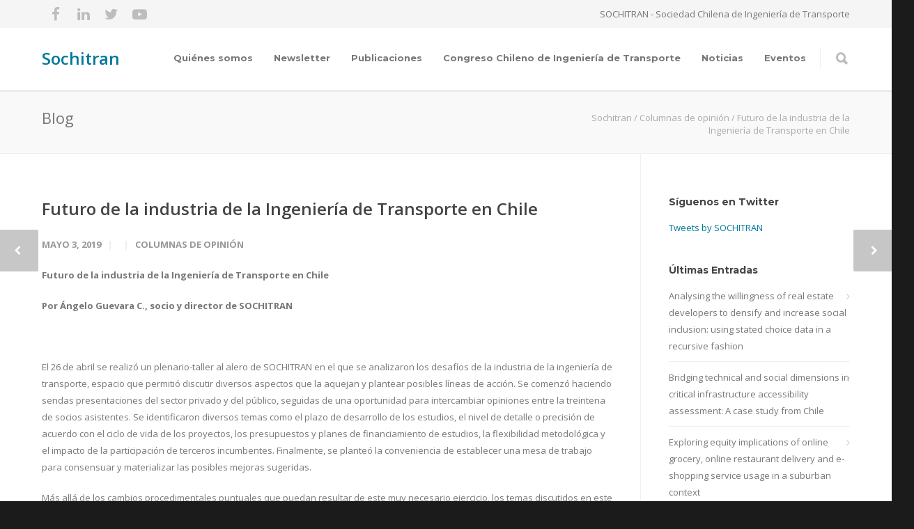

--- FILE ---
content_type: text/html; charset=UTF-8
request_url: https://sochitran.cl/2019/05/03/futuro-de-la-industria-de-la-ingenieria-de-transporte-en-chile/
body_size: 17530
content:
<!doctype html>
<html lang="es-CL">
<head>
<meta http-equiv="Content-Type" content="text/html; charset=UTF-8" />
<!-- Mobile Specific Metas & Favicons -->
<meta name="viewport" content="width=device-width, initial-scale=1, maximum-scale=1, user-scalable=0"><link rel="shortcut icon" href="#" /><!-- WordPress Stuff -->
<title>Futuro de la industria de la Ingeniería de Transporte en Chile &#8211; Sochitran</title>
                        <script>
                            /* You can add more configuration options to webfontloader by previously defining the WebFontConfig with your options */
                            if ( typeof WebFontConfig === "undefined" ) {
                                WebFontConfig = new Object();
                            }
                            WebFontConfig['google'] = {families: ['Montserrat:100,200,300,400,500,600,700,800,900,100italic,200italic,300italic,400italic,500italic,600italic,700italic,800italic,900italic', 'Open+Sans:300,400,600,700,800,300italic,400italic,600italic,700italic,800italic']};

                            (function() {
                                var wf = document.createElement( 'script' );
                                wf.src = 'https://sochitran.cl/wp-content/themes/unicon/framework/admin/ReduxCore/assets/js/webfont.js';
                                wf.type = 'text/javascript';
                                wf.async = 'true';
                                var s = document.getElementsByTagName( 'script' )[0];
                                s.parentNode.insertBefore( wf, s );
                            })();
                        </script>
                        <meta name='robots' content='max-image-preview:large' />
<link rel='dns-prefetch' href='//s.w.org' />
<link rel="alternate" type="application/rss+xml" title="Sochitran &raquo; Feed" href="https://sochitran.cl/feed/" />
<link rel="alternate" type="application/rss+xml" title="Sochitran &raquo; Feed de comentarios" href="https://sochitran.cl/comments/feed/" />
<link rel="alternate" type="application/rss+xml" title="Sochitran &raquo; Futuro de la industria de la Ingeniería de Transporte en Chile Feed de comentarios" href="https://sochitran.cl/2019/05/03/futuro-de-la-industria-de-la-ingenieria-de-transporte-en-chile/feed/" />
<script type="text/javascript">
window._wpemojiSettings = {"baseUrl":"https:\/\/s.w.org\/images\/core\/emoji\/13.1.0\/72x72\/","ext":".png","svgUrl":"https:\/\/s.w.org\/images\/core\/emoji\/13.1.0\/svg\/","svgExt":".svg","source":{"concatemoji":"https:\/\/sochitran.cl\/wp-includes\/js\/wp-emoji-release.min.js?ver=5.9.12"}};
/*! This file is auto-generated */
!function(e,a,t){var n,r,o,i=a.createElement("canvas"),p=i.getContext&&i.getContext("2d");function s(e,t){var a=String.fromCharCode;p.clearRect(0,0,i.width,i.height),p.fillText(a.apply(this,e),0,0);e=i.toDataURL();return p.clearRect(0,0,i.width,i.height),p.fillText(a.apply(this,t),0,0),e===i.toDataURL()}function c(e){var t=a.createElement("script");t.src=e,t.defer=t.type="text/javascript",a.getElementsByTagName("head")[0].appendChild(t)}for(o=Array("flag","emoji"),t.supports={everything:!0,everythingExceptFlag:!0},r=0;r<o.length;r++)t.supports[o[r]]=function(e){if(!p||!p.fillText)return!1;switch(p.textBaseline="top",p.font="600 32px Arial",e){case"flag":return s([127987,65039,8205,9895,65039],[127987,65039,8203,9895,65039])?!1:!s([55356,56826,55356,56819],[55356,56826,8203,55356,56819])&&!s([55356,57332,56128,56423,56128,56418,56128,56421,56128,56430,56128,56423,56128,56447],[55356,57332,8203,56128,56423,8203,56128,56418,8203,56128,56421,8203,56128,56430,8203,56128,56423,8203,56128,56447]);case"emoji":return!s([10084,65039,8205,55357,56613],[10084,65039,8203,55357,56613])}return!1}(o[r]),t.supports.everything=t.supports.everything&&t.supports[o[r]],"flag"!==o[r]&&(t.supports.everythingExceptFlag=t.supports.everythingExceptFlag&&t.supports[o[r]]);t.supports.everythingExceptFlag=t.supports.everythingExceptFlag&&!t.supports.flag,t.DOMReady=!1,t.readyCallback=function(){t.DOMReady=!0},t.supports.everything||(n=function(){t.readyCallback()},a.addEventListener?(a.addEventListener("DOMContentLoaded",n,!1),e.addEventListener("load",n,!1)):(e.attachEvent("onload",n),a.attachEvent("onreadystatechange",function(){"complete"===a.readyState&&t.readyCallback()})),(n=t.source||{}).concatemoji?c(n.concatemoji):n.wpemoji&&n.twemoji&&(c(n.twemoji),c(n.wpemoji)))}(window,document,window._wpemojiSettings);
</script>
<style type="text/css">
img.wp-smiley,
img.emoji {
	display: inline !important;
	border: none !important;
	box-shadow: none !important;
	height: 1em !important;
	width: 1em !important;
	margin: 0 0.07em !important;
	vertical-align: -0.1em !important;
	background: none !important;
	padding: 0 !important;
}
</style>
	<link rel='stylesheet' id='wp-block-library-css'  href='https://sochitran.cl/wp-includes/css/dist/block-library/style.min.css?ver=5.9.12' type='text/css' media='all' />
<style id='global-styles-inline-css' type='text/css'>
body{--wp--preset--color--black: #000000;--wp--preset--color--cyan-bluish-gray: #abb8c3;--wp--preset--color--white: #ffffff;--wp--preset--color--pale-pink: #f78da7;--wp--preset--color--vivid-red: #cf2e2e;--wp--preset--color--luminous-vivid-orange: #ff6900;--wp--preset--color--luminous-vivid-amber: #fcb900;--wp--preset--color--light-green-cyan: #7bdcb5;--wp--preset--color--vivid-green-cyan: #00d084;--wp--preset--color--pale-cyan-blue: #8ed1fc;--wp--preset--color--vivid-cyan-blue: #0693e3;--wp--preset--color--vivid-purple: #9b51e0;--wp--preset--gradient--vivid-cyan-blue-to-vivid-purple: linear-gradient(135deg,rgba(6,147,227,1) 0%,rgb(155,81,224) 100%);--wp--preset--gradient--light-green-cyan-to-vivid-green-cyan: linear-gradient(135deg,rgb(122,220,180) 0%,rgb(0,208,130) 100%);--wp--preset--gradient--luminous-vivid-amber-to-luminous-vivid-orange: linear-gradient(135deg,rgba(252,185,0,1) 0%,rgba(255,105,0,1) 100%);--wp--preset--gradient--luminous-vivid-orange-to-vivid-red: linear-gradient(135deg,rgba(255,105,0,1) 0%,rgb(207,46,46) 100%);--wp--preset--gradient--very-light-gray-to-cyan-bluish-gray: linear-gradient(135deg,rgb(238,238,238) 0%,rgb(169,184,195) 100%);--wp--preset--gradient--cool-to-warm-spectrum: linear-gradient(135deg,rgb(74,234,220) 0%,rgb(151,120,209) 20%,rgb(207,42,186) 40%,rgb(238,44,130) 60%,rgb(251,105,98) 80%,rgb(254,248,76) 100%);--wp--preset--gradient--blush-light-purple: linear-gradient(135deg,rgb(255,206,236) 0%,rgb(152,150,240) 100%);--wp--preset--gradient--blush-bordeaux: linear-gradient(135deg,rgb(254,205,165) 0%,rgb(254,45,45) 50%,rgb(107,0,62) 100%);--wp--preset--gradient--luminous-dusk: linear-gradient(135deg,rgb(255,203,112) 0%,rgb(199,81,192) 50%,rgb(65,88,208) 100%);--wp--preset--gradient--pale-ocean: linear-gradient(135deg,rgb(255,245,203) 0%,rgb(182,227,212) 50%,rgb(51,167,181) 100%);--wp--preset--gradient--electric-grass: linear-gradient(135deg,rgb(202,248,128) 0%,rgb(113,206,126) 100%);--wp--preset--gradient--midnight: linear-gradient(135deg,rgb(2,3,129) 0%,rgb(40,116,252) 100%);--wp--preset--duotone--dark-grayscale: url('#wp-duotone-dark-grayscale');--wp--preset--duotone--grayscale: url('#wp-duotone-grayscale');--wp--preset--duotone--purple-yellow: url('#wp-duotone-purple-yellow');--wp--preset--duotone--blue-red: url('#wp-duotone-blue-red');--wp--preset--duotone--midnight: url('#wp-duotone-midnight');--wp--preset--duotone--magenta-yellow: url('#wp-duotone-magenta-yellow');--wp--preset--duotone--purple-green: url('#wp-duotone-purple-green');--wp--preset--duotone--blue-orange: url('#wp-duotone-blue-orange');--wp--preset--font-size--small: 13px;--wp--preset--font-size--medium: 20px;--wp--preset--font-size--large: 36px;--wp--preset--font-size--x-large: 42px;}.has-black-color{color: var(--wp--preset--color--black) !important;}.has-cyan-bluish-gray-color{color: var(--wp--preset--color--cyan-bluish-gray) !important;}.has-white-color{color: var(--wp--preset--color--white) !important;}.has-pale-pink-color{color: var(--wp--preset--color--pale-pink) !important;}.has-vivid-red-color{color: var(--wp--preset--color--vivid-red) !important;}.has-luminous-vivid-orange-color{color: var(--wp--preset--color--luminous-vivid-orange) !important;}.has-luminous-vivid-amber-color{color: var(--wp--preset--color--luminous-vivid-amber) !important;}.has-light-green-cyan-color{color: var(--wp--preset--color--light-green-cyan) !important;}.has-vivid-green-cyan-color{color: var(--wp--preset--color--vivid-green-cyan) !important;}.has-pale-cyan-blue-color{color: var(--wp--preset--color--pale-cyan-blue) !important;}.has-vivid-cyan-blue-color{color: var(--wp--preset--color--vivid-cyan-blue) !important;}.has-vivid-purple-color{color: var(--wp--preset--color--vivid-purple) !important;}.has-black-background-color{background-color: var(--wp--preset--color--black) !important;}.has-cyan-bluish-gray-background-color{background-color: var(--wp--preset--color--cyan-bluish-gray) !important;}.has-white-background-color{background-color: var(--wp--preset--color--white) !important;}.has-pale-pink-background-color{background-color: var(--wp--preset--color--pale-pink) !important;}.has-vivid-red-background-color{background-color: var(--wp--preset--color--vivid-red) !important;}.has-luminous-vivid-orange-background-color{background-color: var(--wp--preset--color--luminous-vivid-orange) !important;}.has-luminous-vivid-amber-background-color{background-color: var(--wp--preset--color--luminous-vivid-amber) !important;}.has-light-green-cyan-background-color{background-color: var(--wp--preset--color--light-green-cyan) !important;}.has-vivid-green-cyan-background-color{background-color: var(--wp--preset--color--vivid-green-cyan) !important;}.has-pale-cyan-blue-background-color{background-color: var(--wp--preset--color--pale-cyan-blue) !important;}.has-vivid-cyan-blue-background-color{background-color: var(--wp--preset--color--vivid-cyan-blue) !important;}.has-vivid-purple-background-color{background-color: var(--wp--preset--color--vivid-purple) !important;}.has-black-border-color{border-color: var(--wp--preset--color--black) !important;}.has-cyan-bluish-gray-border-color{border-color: var(--wp--preset--color--cyan-bluish-gray) !important;}.has-white-border-color{border-color: var(--wp--preset--color--white) !important;}.has-pale-pink-border-color{border-color: var(--wp--preset--color--pale-pink) !important;}.has-vivid-red-border-color{border-color: var(--wp--preset--color--vivid-red) !important;}.has-luminous-vivid-orange-border-color{border-color: var(--wp--preset--color--luminous-vivid-orange) !important;}.has-luminous-vivid-amber-border-color{border-color: var(--wp--preset--color--luminous-vivid-amber) !important;}.has-light-green-cyan-border-color{border-color: var(--wp--preset--color--light-green-cyan) !important;}.has-vivid-green-cyan-border-color{border-color: var(--wp--preset--color--vivid-green-cyan) !important;}.has-pale-cyan-blue-border-color{border-color: var(--wp--preset--color--pale-cyan-blue) !important;}.has-vivid-cyan-blue-border-color{border-color: var(--wp--preset--color--vivid-cyan-blue) !important;}.has-vivid-purple-border-color{border-color: var(--wp--preset--color--vivid-purple) !important;}.has-vivid-cyan-blue-to-vivid-purple-gradient-background{background: var(--wp--preset--gradient--vivid-cyan-blue-to-vivid-purple) !important;}.has-light-green-cyan-to-vivid-green-cyan-gradient-background{background: var(--wp--preset--gradient--light-green-cyan-to-vivid-green-cyan) !important;}.has-luminous-vivid-amber-to-luminous-vivid-orange-gradient-background{background: var(--wp--preset--gradient--luminous-vivid-amber-to-luminous-vivid-orange) !important;}.has-luminous-vivid-orange-to-vivid-red-gradient-background{background: var(--wp--preset--gradient--luminous-vivid-orange-to-vivid-red) !important;}.has-very-light-gray-to-cyan-bluish-gray-gradient-background{background: var(--wp--preset--gradient--very-light-gray-to-cyan-bluish-gray) !important;}.has-cool-to-warm-spectrum-gradient-background{background: var(--wp--preset--gradient--cool-to-warm-spectrum) !important;}.has-blush-light-purple-gradient-background{background: var(--wp--preset--gradient--blush-light-purple) !important;}.has-blush-bordeaux-gradient-background{background: var(--wp--preset--gradient--blush-bordeaux) !important;}.has-luminous-dusk-gradient-background{background: var(--wp--preset--gradient--luminous-dusk) !important;}.has-pale-ocean-gradient-background{background: var(--wp--preset--gradient--pale-ocean) !important;}.has-electric-grass-gradient-background{background: var(--wp--preset--gradient--electric-grass) !important;}.has-midnight-gradient-background{background: var(--wp--preset--gradient--midnight) !important;}.has-small-font-size{font-size: var(--wp--preset--font-size--small) !important;}.has-medium-font-size{font-size: var(--wp--preset--font-size--medium) !important;}.has-large-font-size{font-size: var(--wp--preset--font-size--large) !important;}.has-x-large-font-size{font-size: var(--wp--preset--font-size--x-large) !important;}
</style>
<link rel='stylesheet' id='contact-form-7-css'  href='https://sochitran.cl/wp-content/plugins/contact-form-7/includes/css/styles.css?ver=5.5.6.1' type='text/css' media='all' />
<link rel='stylesheet' id='stylesheet-css'  href='https://sochitran.cl/wp-content/themes/unicon/style.css?ver=1' type='text/css' media='all' />
<link rel='stylesheet' id='js_composer_front-css'  href='https://sochitran.cl/wp-content/plugins/js_composer/assets/css/js_composer.min.css?ver=6.7.0' type='text/css' media='all' />
<link rel='stylesheet' id='shortcodes-css'  href='https://sochitran.cl/wp-content/themes/unicon/framework/css/shortcodes.css?ver=5.9.12' type='text/css' media='all' />
<link rel='stylesheet' id='responsive-css'  href='https://sochitran.cl/wp-content/themes/unicon/framework/css/responsive.css?ver=5.9.12' type='text/css' media='all' />
<script type='text/javascript' src='https://sochitran.cl/wp-includes/js/jquery/jquery.min.js?ver=3.6.0' id='jquery-core-js'></script>
<script type='text/javascript' src='https://sochitran.cl/wp-includes/js/jquery/jquery-migrate.min.js?ver=3.3.2' id='jquery-migrate-js'></script>
<link rel="https://api.w.org/" href="https://sochitran.cl/wp-json/" /><link rel="alternate" type="application/json" href="https://sochitran.cl/wp-json/wp/v2/posts/4795" /><link rel="EditURI" type="application/rsd+xml" title="RSD" href="https://sochitran.cl/xmlrpc.php?rsd" />
<link rel="wlwmanifest" type="application/wlwmanifest+xml" href="https://sochitran.cl/wp-includes/wlwmanifest.xml" /> 
<meta name="generator" content="WordPress 5.9.12" />
<link rel="canonical" href="https://sochitran.cl/2019/05/03/futuro-de-la-industria-de-la-ingenieria-de-transporte-en-chile/" />
<link rel='shortlink' href='https://sochitran.cl/?p=4795' />
<link rel="alternate" type="application/json+oembed" href="https://sochitran.cl/wp-json/oembed/1.0/embed?url=https%3A%2F%2Fsochitran.cl%2F2019%2F05%2F03%2Ffuturo-de-la-industria-de-la-ingenieria-de-transporte-en-chile%2F" />
<link rel="alternate" type="text/xml+oembed" href="https://sochitran.cl/wp-json/oembed/1.0/embed?url=https%3A%2F%2Fsochitran.cl%2F2019%2F05%2F03%2Ffuturo-de-la-industria-de-la-ingenieria-de-transporte-en-chile%2F&#038;format=xml" />
<style type="text/css">
body{font:400 13px Open Sans,Arial,Helvetica,sans-serif;color:#777777;line-height:1.9;}.wrapall,.boxed-layout{background-color:#ffffff;}body.page-template-page-blank-php{background:#ffffff !important;}h1,.title-h1{font:600 28px Open Sans,Arial,Helvetica,sans-serif;color:#333333;}h2{font:600 24px Open Sans,Arial,Helvetica,sans-serif;color:#333333;}h3{font:600 20px Open Sans,Arial,Helvetica,sans-serif;color:#333333;}h4{font:600 16px Open Sans,Arial,Helvetica,sans-serif;color:#333333;}h5{font:600 16px Open Sans,Arial,Helvetica,sans-serif;color:#333333;}h6{font:600 16px Open Sans,Arial,Helvetica,sans-serif;color:#333333;}.title{font-family:'Open Sans',Arial,Helvetica,sans-serif;}h1 a,h2 a,h3 a,h4 a,h5 a,h6 a{font-weight:inherit;color:inherit;}h1 a:hover,h2 a:hover,h3 a:hover,h4 a:hover,h5 a:hover,h6 a:hover,a:hover h1,a:hover h2,a:hover h3,a:hover h4,a:hover h5,a:hover h6{color:#333333;}a{color:#00789b;}a:hover{color:#333333;}input[type='text'],input[type='password'],input[type='email'],input[type='tel'],input[type='date'],input[type='number'],textarea,select{font-family:Open Sans,Arial,Helvetica,sans-serif;font-size:13px;}#sidebar .widget h3{font:700 14px Montserrat,Arial,Helvetica,sans-serif;color:#444444;}.container .twelve.alt.sidebar-right,.container .twelve.alt.sidebar-left,#sidebar.sidebar-right #sidebar-widgets,#sidebar.sidebar-left #sidebar-widgets{border-color:#efefef;}#topbar{background:#f5f5f5;color:#777777;}#topbar a{color:#999999;}#topbar a:hover{color:#333333;}@media only screen and (max-width:767px){#topbar .topbar-col1{background:#f5f5f5;}} #navigation > ul > li > a{font:700 13px Montserrat,Arial,Helvetica,sans-serif;color:#777777;}#navigation > ul > li:hover > a,#navigation > ul > li > a:hover{color:#00789b;}#navigation li.current-menu-item > a:hover,#navigation li.current-page-ancestor > a:hover,#navigation li.current-menu-ancestor > a:hover,#navigation li.current-menu-parent > a:hover,#navigation li.current_page_ancestor > a:hover,#navigation > ul > li.sfHover > a{color:#00789b;}#navigation li.current-menu-item > a,#navigation li.current-page-ancestor > a,#navigation li.current-menu-ancestor > a,#navigation li.current-menu-parent > a,#navigation li.current_page_ancestor > a{color:#00789b;}#navigation ul li:hover{border-color:#00789b;}#navigation li.current-menu-item,#navigation li.current-page-ancestor,#navigation li.current-menu-ancestor,#navigation li.current-menu-parent,#navigation li.current_page_ancestor{border-color:#00789b;}#navigation .sub-menu{background:#262626;}#navigation .sub-menu li a{font:400 13px Open Sans,Arial,Helvetica,sans-serif;color:#bbbbbb;}#navigation .sub-menu li a:hover{color:#ffffff;}#navigation .sub-menu li.current_page_item > a,#navigation .sub-menu li.current_page_item > a:hover,#navigation .sub-menu li.current-menu-item > a,#navigation .sub-menu li.current-menu-item > a:hover,#navigation .sub-menu li.current-page-ancestor > a,#navigation .sub-menu li.current-page-ancestor > a:hover,#navigation .sub-menu li.current-menu-ancestor > a,#navigation .sub-menu li.current-menu-ancestor > a:hover,#navigation .sub-menu li.current-menu-parent > a,#navigation .sub-menu li.current-menu-parent > a:hover,#navigation .sub-menu li.current_page_ancestor > a,#navigation .sub-menu li.current_page_ancestor > a:hover{color:#ffffff;}#navigation .sub-menu li a,#navigation .sub-menu ul li a{border-color:#333333;}#navigation > ul > li.megamenu > ul.sub-menu{background:#262626;border-color:#00789b;}#navigation > ul > li.megamenu > ul > li{border-right-color:#333333 !important;}#navigation > ul > li.megamenu ul li a{color:#bbbbbb;}#navigation > ul > li.megamenu > ul > li > a{color:#ffffff;}#navigation > ul > li.megamenu > ul ul li a:hover,#header #navigation > ul > li.megamenu > ul ul li.current-menu-item a{color:#ffffff !important;background-color:#333333 !important;} #search-btn,#shopping-btn,#close-search-btn{color:#bbbbbb;}#search-btn:hover,#shopping-btn:hover,#close-search-btn:hover{color:#999999;}#slogan{font:400 20px Open Sans,Arial,Helvetica,sans-serif;color:#777777;margin-top:26px;} #mobile-navigation{background:#262626;}#mobile-navigation ul li a{font:400 13px Open Sans,Arial,Helvetica,sans-serif;color:#bbbbbb;border-bottom-color:#333333 !important;}#mobile-navigation ul li a:hover,#mobile-navigation ul li a:hover [class^='fa-'],#mobile-navigation li.open > a,#mobile-navigation ul li.current-menu-item > a,#mobile-navigation ul li.current-menu-ancestor > a{color:#ffffff;}body #mobile-navigation li.open > a [class^='fa-']{color:#ffffff;}#mobile-navigation form,#mobile-navigation form input{background:#444444;color:#cccccc;}#mobile-navigation form:before{color:#cccccc;}#mobile-header{background:#ffffff;height:90px;}#mobile-navigation-btn,#mobile-cart-btn,#mobile-shopping-btn{color:#bbbbbb;line-height:90px;}#mobile-navigation-btn:hover,#mobile-cart-btn:hover,#mobile-shopping-btn:hover{color:#999999;}#mobile-header .logo{margin-top:34px;} #header.header-v1{height:90px;background:#ffffff;}.header-v1 .logo{margin-top:34px;}.header-v1 #navigation > ul > li{height:90px;padding-top:35px;}.header-v1 #navigation .sub-menu{top:90px;}.header-v1 .header-icons-divider{line-height:90px;background:#efefef;}#header.header-v1 .widget_shopping_cart{top:90px;}.header-v1 #search-btn,.header-v1 #close-search-btn,.header-v1 #shopping-btn{line-height:90px;}.header-v1 #search-top,.header-v1 #search-top input{height:90px;}.header-v1 #search-top input{color:#666666;font-family:Open Sans,Arial,Helvetica,sans-serif;} #header.header-v3{background:#ffffff;}.header-v3 .navigation-wrap{background:#ffffff;border-top:1px solid #efefef;}.header-v3 .logo{margin-top:30px;margin-bottom:30px;} #header.header-v4{background:#ffffff;}.header-v4 .navigation-wrap{background:#ffffff;border-top:1px solid #efefef;}.header-v4 .logo{margin-top:30px;margin-bottom:30px;} #transparentimage{padding:90px 0 0 0;}.header-is-transparent #mobile-navigation{top:90px;} .stuck{background:#ffffff;} .titlebar h1,.title-h1{font:400 22px Open Sans,Arial,Helvetica,sans-serif;color:#777777;}#fulltitle{background:#f9f9f9;border-bottom:1px solid #efefef;}#breadcrumbs{margin-top:6px;}#breadcrumbs,#breadcrumbs a{font:400 13px Open Sans,Arial,Helvetica,sans-serif;color:#aaaaaa;}#breadcrumbs a:hover{color:#666666;}#fullimagecenter h1,#transparentimage h1,#fullimagecenter .title-h1,#transparentimage .title-h1{font:700 42px Montserrat,Arial,Helvetica,sans-serif;color:#ffffff;text-transform:uppercase;letter-spacing:1;text-align:center;} #footer .widget h3{font:700 13px Montserrat,Arial,Helvetica,sans-serif;color:#ffffff;}#footer{color:#888888;border-top:4px none #00789b;}#footer{background-color:#262626;}#footer a,#footer .widget ul li:after{color:#888888;}#footer a:hover,#footer .widget ul li:hover:after{color:#ffffff;}#footer .widget ul li{border-bottom-color:#333333;} #copyright{background:#1b1b1b;color:#777777;}#copyright a{color:#999999;}#copyright a:hover{color:#cccccc;} .highlight{color:#00789b !important;}::selection{background:#00789b;}::-moz-selection{background:#00789b;}#shopping-btn span{background:#00789b;}.blog-page .post h1 a:hover,.blog-page .post h2 a:hover{color:#00789b;}.entry-image .entry-overlay{background:#00789b;}.entry-quote a:hover{background:#00789b;}.entry-link a:hover{background:#00789b;}.blog-single .entry-tags a:hover{color:#00789b;}.sharebox ul li a:hover{color:#00789b;}.commentlist li.bypostauthor .comment-text{border-color:#00789b;}#pagination .current a{background:#00789b;}#filters ul li a:hover{color:#00789b;}#filters ul li a.active{color:#00789b;}#back-to-top a:hover{background-color:#00789b;}#sidebar .widget ul li a:hover{color:#00789b;}#sidebar .widget ul li:hover:after{color:#00789b;}.widget_tag_cloud a:hover,.widget_product_tag_cloud a:hover{background:#00789b;border-color:#00789b;}.widget_portfolio .portfolio-widget-item .portfolio-overlay{background:#00789b;}#sidebar .widget_nav_menu ul li a:hover{color:#00789b;}#footer .widget_tag_cloud a:hover,#footer .widget_product_tag_cloud a:hover{background:#00789b;border-color:#00789b;} .box.style-2{border-top-color:#00789b;}.box.style-4{border-color:#00789b;}.box.style-6{background:#00789b;}a.button,input[type=submit],button,.minti_button{background:#00789b;border-color:#00789b;}a.button.color-2{color:#00789b;border-color:#00789b;}a.button.color-3{background:#00789b;border-color:#00789b;}a.button.color-9{color:#00789b;}a.button.color-6:hover{background:#00789b;border-color:#00789b;}a.button.color-7:hover{background:#00789b;border-color:#00789b;}.counter-number{color:#00789b;}.divider-title.align-center:after,.divider-title.align-left:after{background-color:#00789b}.divider5{border-bottom-color:#00789b;}.dropcap.dropcap-circle{background-color:#00789b;}.dropcap.dropcap-box{background-color:#00789b;}.dropcap.dropcap-color{color:#00789b;}.toggle .toggle-title.active,.color-light .toggle .toggle-title.active{background:#00789b;border-color:#00789b;}.iconbox-style-1.icon-color-accent i.boxicon,.iconbox-style-2.icon-color-accent i.boxicon,.iconbox-style-3.icon-color-accent i.boxicon,.iconbox-style-8.icon-color-accent i.boxicon,.iconbox-style-9.icon-color-accent i.boxicon{color:#00789b!important;}.iconbox-style-4.icon-color-accent i.boxicon,.iconbox-style-5.icon-color-accent i.boxicon,.iconbox-style-6.icon-color-accent i.boxicon,.iconbox-style-7.icon-color-accent i.boxicon,.flip .icon-color-accent.card .back{background:#00789b;}.latest-blog .blog-item .blog-overlay{background:#00789b;}.latest-blog .blog-item .blog-pic i{color:#00789b;}.latest-blog .blog-item h4 a:hover{color:#00789b;}.progressbar .progress-percentage{background:#00789b;}.wpb_widgetised_column .widget ul li a:hover{color:#00789b;}.wpb_widgetised_column .widget ul li:hover:after{color:#00789b;}.wpb_accordion .wpb_accordion_wrapper .ui-state-active .ui-icon{background-color:#00789b;}.wpb_accordion .wpb_accordion_wrapper .ui-state-active.wpb_accordion_header a{color:#00789b;}.wpb_accordion .wpb_accordion_wrapper .wpb_accordion_header a:hover,.wpb_accordion .wpb_accordion_wrapper .wpb_accordion_header a:hover .ui-state-default .ui-icon{color:#00789b;}.wpb_accordion .wpb_accordion_wrapper .wpb_accordion_header:hover .ui-icon{background-color:#00789b!important;}.wpb_content_element.wpb_tabs .wpb_tabs_nav li.ui-tabs-active{border-bottom-color:#00789b;}.portfolio-item h4 a:hover{color:#00789b;}.portfolio-filters ul li a:hover{color:#00789b;}.portfolio-filters ul li a.active{color:#00789b;}.portfolio-overlay-icon .portfolio-overlay{background:#00789b;}.portfolio-overlay-icon i{color:#00789b;}.portfolio-overlay-effect .portfolio-overlay{background:#00789b;}.portfolio-overlay-name .portfolio-overlay{background:#00789b;}.portfolio-detail-attributes ul li a:hover{color:#00789b;}a.catimage:hover .catimage-text{background:#00789b;} .products li h3{font:400 13px Open Sans,Arial,Helvetica,sans-serif;color:#777777;}.woocommerce .button.checkout-button{background:#00789b;border-color:#00789b;}.woocommerce .products .onsale{background:#00789b;}.product .onsale{background:#00789b;}button.single_add_to_cart_button:hover{background:#00789b;}.woocommerce-tabs > ul > li.active a{color:#00789b;border-bottom-color:#00789b;}p.stars a:hover{background:#00789b;}p.stars a.active,p.stars a.active:after{background:#00789b;}.product_list_widget a{color:#00789b;}.woocommerce .widget_layered_nav li.chosen a{color:#00789b!important;}.woocommerce .widget_product_categories > ul > li.current-cat > a{color:#00789b!important;}.woocommerce .widget_product_categories > ul > li.current-cat:after{color:#00789b!important;}.woocommerce-message{background:#00789b;}.bbp-topics-front ul.super-sticky .bbp-topic-title:before,.bbp-topics ul.super-sticky .bbp-topic-title:before,.bbp-topics ul.sticky .bbp-topic-title:before,.bbp-forum-content ul.sticky .bbp-topic-title:before{color:#00789b!important;}#subscription-toggle a:hover{background:#00789b;}.bbp-pagination-links span.current{background:#00789b;}div.wpcf7-mail-sent-ok,div.wpcf7-mail-sent-ng,div.wpcf7-spam-blocked,div.wpcf7-validation-errors{background:#00789b;}.wpcf7-not-valid{border-color:#00789b !important;}.products .button.add_to_cart_button{color:#00789b!important;}.minti_list.color-accent li:before{color:#00789b!important;}.blogslider_text .post-categories li a{background-color:#00789b;}.minti_zooming_slider .flex-control-nav li .minti_zooming_slider_ghost{background-color:#00789b;}.minti_carousel.pagination_numbers .owl-dots .owl-dot.active{background-color:#00789b;}.wpb_content_element.wpb_tour .wpb_tabs_nav li.ui-tabs-active,.color-light .wpb_content_element.wpb_tour .wpb_tabs_nav li.ui-tabs-active{background-color:#00789b;}.masonry_icon i{color:#00789b;}.woocommerce-MyAccount-navigation-link.is-active a{color:#00789b;} .font-special,.button,.counter-title,h6,.wpb_accordion .wpb_accordion_wrapper .wpb_accordion_header a,.pricing-plan .pricing-plan-head h3,a.catimage,.divider-title,button,input[type='submit'],input[type='reset'],input[type='button'],.vc_pie_chart h4,.page-404 h3,.minti_masonrygrid_item h4{font-family:'Montserrat',Arial,Helvetica,sans-serif;}.ui-helper-reset{line-height:1.9;} @media only screen and (max-width:959px){#header,.sticky-wrapper{display:none;}#mobile-header{display:inherit}}
</style><meta name="generator" content="Powered by WPBakery Page Builder - drag and drop page builder for WordPress."/>
<meta name="generator" content="Powered by Slider Revolution 6.5.6 - responsive, Mobile-Friendly Slider Plugin for WordPress with comfortable drag and drop interface." />
<link rel="icon" href="https://sochitran.cl/wp-content/uploads/2020/07/cropped-sochitran_logo-1-32x32.png" sizes="32x32" />
<link rel="icon" href="https://sochitran.cl/wp-content/uploads/2020/07/cropped-sochitran_logo-1-192x192.png" sizes="192x192" />
<link rel="apple-touch-icon" href="https://sochitran.cl/wp-content/uploads/2020/07/cropped-sochitran_logo-1-180x180.png" />
<meta name="msapplication-TileImage" content="https://sochitran.cl/wp-content/uploads/2020/07/cropped-sochitran_logo-1-270x270.png" />
<script type="text/javascript">function setREVStartSize(e){
			//window.requestAnimationFrame(function() {				 
				window.RSIW = window.RSIW===undefined ? window.innerWidth : window.RSIW;	
				window.RSIH = window.RSIH===undefined ? window.innerHeight : window.RSIH;	
				try {								
					var pw = document.getElementById(e.c).parentNode.offsetWidth,
						newh;
					pw = pw===0 || isNaN(pw) ? window.RSIW : pw;
					e.tabw = e.tabw===undefined ? 0 : parseInt(e.tabw);
					e.thumbw = e.thumbw===undefined ? 0 : parseInt(e.thumbw);
					e.tabh = e.tabh===undefined ? 0 : parseInt(e.tabh);
					e.thumbh = e.thumbh===undefined ? 0 : parseInt(e.thumbh);
					e.tabhide = e.tabhide===undefined ? 0 : parseInt(e.tabhide);
					e.thumbhide = e.thumbhide===undefined ? 0 : parseInt(e.thumbhide);
					e.mh = e.mh===undefined || e.mh=="" || e.mh==="auto" ? 0 : parseInt(e.mh,0);		
					if(e.layout==="fullscreen" || e.l==="fullscreen") 						
						newh = Math.max(e.mh,window.RSIH);					
					else{					
						e.gw = Array.isArray(e.gw) ? e.gw : [e.gw];
						for (var i in e.rl) if (e.gw[i]===undefined || e.gw[i]===0) e.gw[i] = e.gw[i-1];					
						e.gh = e.el===undefined || e.el==="" || (Array.isArray(e.el) && e.el.length==0)? e.gh : e.el;
						e.gh = Array.isArray(e.gh) ? e.gh : [e.gh];
						for (var i in e.rl) if (e.gh[i]===undefined || e.gh[i]===0) e.gh[i] = e.gh[i-1];
											
						var nl = new Array(e.rl.length),
							ix = 0,						
							sl;					
						e.tabw = e.tabhide>=pw ? 0 : e.tabw;
						e.thumbw = e.thumbhide>=pw ? 0 : e.thumbw;
						e.tabh = e.tabhide>=pw ? 0 : e.tabh;
						e.thumbh = e.thumbhide>=pw ? 0 : e.thumbh;					
						for (var i in e.rl) nl[i] = e.rl[i]<window.RSIW ? 0 : e.rl[i];
						sl = nl[0];									
						for (var i in nl) if (sl>nl[i] && nl[i]>0) { sl = nl[i]; ix=i;}															
						var m = pw>(e.gw[ix]+e.tabw+e.thumbw) ? 1 : (pw-(e.tabw+e.thumbw)) / (e.gw[ix]);					
						newh =  (e.gh[ix] * m) + (e.tabh + e.thumbh);
					}
					var el = document.getElementById(e.c);
					if (el!==null && el) el.style.height = newh+"px";					
					el = document.getElementById(e.c+"_wrapper");
					if (el!==null && el) {
						el.style.height = newh+"px";
						el.style.display = "block";
					}
				} catch(e){
					console.log("Failure at Presize of Slider:" + e)
				}					   
			//});
		  };</script>
		<style type="text/css" id="wp-custom-css">
			.meta-author, .post-meta-author, .entry-author, .author {
    display: none !important;
}
.post-meta .comments-link, 
.comments-link {
    display: none !important;
}		</style>
		<noscript><style> .wpb_animate_when_almost_visible { opacity: 1; }</style></noscript></head>

<body class="post-template-default single single-post postid-4795 single-format-standard smooth-scroll wpb-js-composer js-comp-ver-6.7.0 vc_responsive" itemscope itemtype="https://schema.org/WebPage">
	<svg xmlns="http://www.w3.org/2000/svg" viewBox="0 0 0 0" width="0" height="0" focusable="false" role="none" style="visibility: hidden; position: absolute; left: -9999px; overflow: hidden;" ><defs><filter id="wp-duotone-dark-grayscale"><feColorMatrix color-interpolation-filters="sRGB" type="matrix" values=" .299 .587 .114 0 0 .299 .587 .114 0 0 .299 .587 .114 0 0 .299 .587 .114 0 0 " /><feComponentTransfer color-interpolation-filters="sRGB" ><feFuncR type="table" tableValues="0 0.49803921568627" /><feFuncG type="table" tableValues="0 0.49803921568627" /><feFuncB type="table" tableValues="0 0.49803921568627" /><feFuncA type="table" tableValues="1 1" /></feComponentTransfer><feComposite in2="SourceGraphic" operator="in" /></filter></defs></svg><svg xmlns="http://www.w3.org/2000/svg" viewBox="0 0 0 0" width="0" height="0" focusable="false" role="none" style="visibility: hidden; position: absolute; left: -9999px; overflow: hidden;" ><defs><filter id="wp-duotone-grayscale"><feColorMatrix color-interpolation-filters="sRGB" type="matrix" values=" .299 .587 .114 0 0 .299 .587 .114 0 0 .299 .587 .114 0 0 .299 .587 .114 0 0 " /><feComponentTransfer color-interpolation-filters="sRGB" ><feFuncR type="table" tableValues="0 1" /><feFuncG type="table" tableValues="0 1" /><feFuncB type="table" tableValues="0 1" /><feFuncA type="table" tableValues="1 1" /></feComponentTransfer><feComposite in2="SourceGraphic" operator="in" /></filter></defs></svg><svg xmlns="http://www.w3.org/2000/svg" viewBox="0 0 0 0" width="0" height="0" focusable="false" role="none" style="visibility: hidden; position: absolute; left: -9999px; overflow: hidden;" ><defs><filter id="wp-duotone-purple-yellow"><feColorMatrix color-interpolation-filters="sRGB" type="matrix" values=" .299 .587 .114 0 0 .299 .587 .114 0 0 .299 .587 .114 0 0 .299 .587 .114 0 0 " /><feComponentTransfer color-interpolation-filters="sRGB" ><feFuncR type="table" tableValues="0.54901960784314 0.98823529411765" /><feFuncG type="table" tableValues="0 1" /><feFuncB type="table" tableValues="0.71764705882353 0.25490196078431" /><feFuncA type="table" tableValues="1 1" /></feComponentTransfer><feComposite in2="SourceGraphic" operator="in" /></filter></defs></svg><svg xmlns="http://www.w3.org/2000/svg" viewBox="0 0 0 0" width="0" height="0" focusable="false" role="none" style="visibility: hidden; position: absolute; left: -9999px; overflow: hidden;" ><defs><filter id="wp-duotone-blue-red"><feColorMatrix color-interpolation-filters="sRGB" type="matrix" values=" .299 .587 .114 0 0 .299 .587 .114 0 0 .299 .587 .114 0 0 .299 .587 .114 0 0 " /><feComponentTransfer color-interpolation-filters="sRGB" ><feFuncR type="table" tableValues="0 1" /><feFuncG type="table" tableValues="0 0.27843137254902" /><feFuncB type="table" tableValues="0.5921568627451 0.27843137254902" /><feFuncA type="table" tableValues="1 1" /></feComponentTransfer><feComposite in2="SourceGraphic" operator="in" /></filter></defs></svg><svg xmlns="http://www.w3.org/2000/svg" viewBox="0 0 0 0" width="0" height="0" focusable="false" role="none" style="visibility: hidden; position: absolute; left: -9999px; overflow: hidden;" ><defs><filter id="wp-duotone-midnight"><feColorMatrix color-interpolation-filters="sRGB" type="matrix" values=" .299 .587 .114 0 0 .299 .587 .114 0 0 .299 .587 .114 0 0 .299 .587 .114 0 0 " /><feComponentTransfer color-interpolation-filters="sRGB" ><feFuncR type="table" tableValues="0 0" /><feFuncG type="table" tableValues="0 0.64705882352941" /><feFuncB type="table" tableValues="0 1" /><feFuncA type="table" tableValues="1 1" /></feComponentTransfer><feComposite in2="SourceGraphic" operator="in" /></filter></defs></svg><svg xmlns="http://www.w3.org/2000/svg" viewBox="0 0 0 0" width="0" height="0" focusable="false" role="none" style="visibility: hidden; position: absolute; left: -9999px; overflow: hidden;" ><defs><filter id="wp-duotone-magenta-yellow"><feColorMatrix color-interpolation-filters="sRGB" type="matrix" values=" .299 .587 .114 0 0 .299 .587 .114 0 0 .299 .587 .114 0 0 .299 .587 .114 0 0 " /><feComponentTransfer color-interpolation-filters="sRGB" ><feFuncR type="table" tableValues="0.78039215686275 1" /><feFuncG type="table" tableValues="0 0.94901960784314" /><feFuncB type="table" tableValues="0.35294117647059 0.47058823529412" /><feFuncA type="table" tableValues="1 1" /></feComponentTransfer><feComposite in2="SourceGraphic" operator="in" /></filter></defs></svg><svg xmlns="http://www.w3.org/2000/svg" viewBox="0 0 0 0" width="0" height="0" focusable="false" role="none" style="visibility: hidden; position: absolute; left: -9999px; overflow: hidden;" ><defs><filter id="wp-duotone-purple-green"><feColorMatrix color-interpolation-filters="sRGB" type="matrix" values=" .299 .587 .114 0 0 .299 .587 .114 0 0 .299 .587 .114 0 0 .299 .587 .114 0 0 " /><feComponentTransfer color-interpolation-filters="sRGB" ><feFuncR type="table" tableValues="0.65098039215686 0.40392156862745" /><feFuncG type="table" tableValues="0 1" /><feFuncB type="table" tableValues="0.44705882352941 0.4" /><feFuncA type="table" tableValues="1 1" /></feComponentTransfer><feComposite in2="SourceGraphic" operator="in" /></filter></defs></svg><svg xmlns="http://www.w3.org/2000/svg" viewBox="0 0 0 0" width="0" height="0" focusable="false" role="none" style="visibility: hidden; position: absolute; left: -9999px; overflow: hidden;" ><defs><filter id="wp-duotone-blue-orange"><feColorMatrix color-interpolation-filters="sRGB" type="matrix" values=" .299 .587 .114 0 0 .299 .587 .114 0 0 .299 .587 .114 0 0 .299 .587 .114 0 0 " /><feComponentTransfer color-interpolation-filters="sRGB" ><feFuncR type="table" tableValues="0.098039215686275 1" /><feFuncG type="table" tableValues="0 0.66274509803922" /><feFuncB type="table" tableValues="0.84705882352941 0.41960784313725" /><feFuncA type="table" tableValues="1 1" /></feComponentTransfer><feComposite in2="SourceGraphic" operator="in" /></filter></defs></svg>	<div class="site-wrapper wrapall">

	<div id="topbar" class="header-v2 clearfix">
	<div class="container">

		<div class="sixteen columns">

			<div class="topbar-col1">
									
<div class="social-icons clearfix">
	<ul>
							<li><a href="https://www.facebook.com/sociedadchilenaingenieriadetransporte.sochitran" target="_blank" title="Facebook"><i class="fa fa-facebook"></i></a></li>
																	<li><a href="https://www.linkedin.com/company/sochitran/" target="_blank" title="LinkedIn"><i class="fa fa-linkedin"></i></a></li>
																			<li><a href="https://twitter.com/sochitran" target="_blank" title="Twitter"><i class="fa fa-twitter"></i></a></li>
																	<li><a href="https://www.youtube.com/channel/UCE8gXQZkGniJig3kq0o9hNA" target="_blank" title="YouTube"><i class="fa fa-youtube-play"></i></a></li>
							</ul>
</div>							</div>

			<div class="topbar-col2">
									SOCHITRAN - Sociedad Chilena de Ingeniería de Transporte							</div>
			
		</div>
		
	</div>
</div>

<header id="header" class="header header-v1 clearfix">
		
	<div class="container">
	
		<div id="logo-navigation" class="sixteen columns">
			
			<div id="logo" class="logo">
									<a href="https://sochitran.cl/">Sochitran</a>
							</div>

			<div id="navigation" class="clearfix">			
				<div class="header-icons">
									<div class="header-icons-divider"></div>
													<a href="#" id="search-btn"><i class="icon-minti-search"></i></a>
								
								</div>	

				<ul id="nav" class="menu"><li id="menu-item-15501" class="menu-item menu-item-type-custom menu-item-object-custom menu-item-has-children menu-item-15501"><a href="#">Quiénes somos</a>
<ul class="sub-menu">
	<li id="menu-item-21494" class="menu-item menu-item-type-post_type menu-item-object-page menu-item-21494"><a href="https://sochitran.cl/misionyvision/">Misión y Visión</a></li>
	<li id="menu-item-15519" class="menu-item menu-item-type-post_type menu-item-object-page menu-item-15519"><a href="https://sochitran.cl/historia/">Historia</a></li>
	<li id="menu-item-15517" class="menu-item menu-item-type-post_type menu-item-object-page menu-item-15517"><a href="https://sochitran.cl/directorio-socios/">Directorio y Socios</a></li>
	<li id="menu-item-20816" class="menu-item menu-item-type-post_type menu-item-object-page menu-item-20816"><a href="https://sochitran.cl/socio-honorario/">Socios Honorarios</a></li>
</ul>
</li>
<li id="menu-item-15511" class="menu-item menu-item-type-custom menu-item-object-custom menu-item-has-children menu-item-15511"><a href="#">Newsletter</a>
<ul class="sub-menu">
	<li id="menu-item-15509" class="menu-item menu-item-type-post_type menu-item-object-page menu-item-15509"><a href="https://sochitran.cl/newsletter-sochitran/">Newsletter Sochitran</a></li>
	<li id="menu-item-15624" class="menu-item menu-item-type-post_type menu-item-object-page menu-item-15624"><a href="https://sochitran.cl/columna-de-opinion/">Columna de Opinión</a></li>
	<li id="menu-item-21583" class="menu-item menu-item-type-taxonomy menu-item-object-category menu-item-21583"><a href="https://sochitran.cl/category/entrevistas-2/">Entrevistas</a></li>
	<li id="menu-item-21574" class="menu-item menu-item-type-taxonomy menu-item-object-category menu-item-21574"><a href="https://sochitran.cl/category/destacados-de-investigacion/">Destacados de Investigación</a></li>
	<li id="menu-item-22144" class="menu-item menu-item-type-taxonomy menu-item-object-category menu-item-22144"><a href="https://sochitran.cl/category/reconocimiento-especial/">Reconocimiento Especial</a></li>
</ul>
</li>
<li id="menu-item-15506" class="menu-item menu-item-type-custom menu-item-object-custom menu-item-has-children menu-item-15506"><a href="#">Publicaciones</a>
<ul class="sub-menu">
	<li id="menu-item-15521" class="menu-item menu-item-type-post_type menu-item-object-page menu-item-15521"><a href="https://sochitran.cl/documentos-y-notas-tecnicas/">Documentos y Notas Técnicas</a></li>
	<li id="menu-item-15512" class="menu-item menu-item-type-taxonomy menu-item-object-category menu-item-15512"><a href="https://sochitran.cl/category/publicaciones-cientificas/">Publicaciones Científicas de Socios</a></li>
	<li id="menu-item-15508" class="menu-item menu-item-type-custom menu-item-object-custom menu-item-15508"><a href="https://estudiosdetransporte.org/sochitran">Revista Estudios de Transporte</a></li>
</ul>
</li>
<li id="menu-item-22067" class="menu-item menu-item-type-custom menu-item-object-custom menu-item-has-children menu-item-22067"><a href="#">Congreso Chileno de Ingeniería de Transporte</a>
<ul class="sub-menu">
	<li id="menu-item-22069" class="menu-item menu-item-type-taxonomy menu-item-object-category menu-item-22069"><a href="https://sochitran.cl/category/congreso-chileno-de-ingenieria-de-transporte/">XXII Congreso Chileno de Ingeniería de Transporte</a></li>
	<li id="menu-item-17998" class="menu-item menu-item-type-taxonomy menu-item-object-category menu-item-17998"><a href="https://sochitran.cl/category/congresos-y-actas/">Congresos</a></li>
	<li id="menu-item-15520" class="menu-item menu-item-type-post_type menu-item-object-page menu-item-15520"><a href="https://sochitran.cl/premio-sochitran/">Premio Sochitran y Autor Joven</a></li>
</ul>
</li>
<li id="menu-item-15505" class="menu-item menu-item-type-custom menu-item-object-custom menu-item-has-children menu-item-15505"><a href="#">Noticias</a>
<ul class="sub-menu">
	<li id="menu-item-15507" class="menu-item menu-item-type-taxonomy menu-item-object-category menu-item-15507"><a href="https://sochitran.cl/category/noticias-de-la-sociedad/">Noticias de la sociedad</a></li>
	<li id="menu-item-15623" class="menu-item menu-item-type-post_type menu-item-object-page menu-item-15623"><a href="https://sochitran.cl/presentacion-de-ingreso/">Presentaciones de Ingreso a la Sociedad</a></li>
	<li id="menu-item-15499" class="menu-item menu-item-type-taxonomy menu-item-object-category menu-item-15499"><a href="https://sochitran.cl/category/socios-en-los-medios/">Socios en los medios</a></li>
</ul>
</li>
<li id="menu-item-21575" class="menu-item menu-item-type-custom menu-item-object-custom menu-item-has-children menu-item-21575"><a href="#">Eventos</a>
<ul class="sub-menu">
	<li id="menu-item-15497" class="menu-item menu-item-type-taxonomy menu-item-object-category menu-item-15497"><a href="https://sochitran.cl/category/plenarios-y-asambleas/">Plenarios y Asambleas</a></li>
	<li id="menu-item-19546" class="menu-item menu-item-type-taxonomy menu-item-object-category menu-item-19546"><a href="https://sochitran.cl/category/eventos/">Eventos</a></li>
</ul>
</li>
</ul>			</div>
			
		</div>
		
				<div id="search-top" class="sixteen columns clearfix">
			<form action="https://sochitran.cl" method="GET">
	      		<input type="text" name="s" value="" placeholder="To Search start typing..." autocomplete="off" />
			</form>
			<a href="#" id="close-search-btn"><i class="icon-minti-close"></i></a>
		</div>
		
			

	</div>	
	
</header>

<div id="mobile-header" class="mobile-header-v1">
	<div class="container">
		<div class="sixteen columns">
			<div id="mobile-logo" class="logo">
									<a href="https://sochitran.cl/">Sochitran</a>
							</div>
			<a href="#" id="mobile-navigation-btn"><i class="fa fa-bars"></i></a>
					</div>
	</div>
</div>

<div id="mobile-navigation">
	<div class="container">
		<div class="sixteen columns">
			<div class="menu-menu-container"><ul id="mobile-nav" class="menu"><li class="menu-item menu-item-type-custom menu-item-object-custom menu-item-has-children menu-item-15501"><a href="#">Quiénes somos</a>
<ul class="sub-menu">
	<li class="menu-item menu-item-type-post_type menu-item-object-page menu-item-21494"><a href="https://sochitran.cl/misionyvision/">Misión y Visión</a></li>
	<li class="menu-item menu-item-type-post_type menu-item-object-page menu-item-15519"><a href="https://sochitran.cl/historia/">Historia</a></li>
	<li class="menu-item menu-item-type-post_type menu-item-object-page menu-item-15517"><a href="https://sochitran.cl/directorio-socios/">Directorio y Socios</a></li>
	<li class="menu-item menu-item-type-post_type menu-item-object-page menu-item-20816"><a href="https://sochitran.cl/socio-honorario/">Socios Honorarios</a></li>
</ul>
</li>
<li class="menu-item menu-item-type-custom menu-item-object-custom menu-item-has-children menu-item-15511"><a href="#">Newsletter</a>
<ul class="sub-menu">
	<li class="menu-item menu-item-type-post_type menu-item-object-page menu-item-15509"><a href="https://sochitran.cl/newsletter-sochitran/">Newsletter Sochitran</a></li>
	<li class="menu-item menu-item-type-post_type menu-item-object-page menu-item-15624"><a href="https://sochitran.cl/columna-de-opinion/">Columna de Opinión</a></li>
	<li class="menu-item menu-item-type-taxonomy menu-item-object-category menu-item-21583"><a href="https://sochitran.cl/category/entrevistas-2/">Entrevistas</a></li>
	<li class="menu-item menu-item-type-taxonomy menu-item-object-category menu-item-21574"><a href="https://sochitran.cl/category/destacados-de-investigacion/">Destacados de Investigación</a></li>
	<li class="menu-item menu-item-type-taxonomy menu-item-object-category menu-item-22144"><a href="https://sochitran.cl/category/reconocimiento-especial/">Reconocimiento Especial</a></li>
</ul>
</li>
<li class="menu-item menu-item-type-custom menu-item-object-custom menu-item-has-children menu-item-15506"><a href="#">Publicaciones</a>
<ul class="sub-menu">
	<li class="menu-item menu-item-type-post_type menu-item-object-page menu-item-15521"><a href="https://sochitran.cl/documentos-y-notas-tecnicas/">Documentos y Notas Técnicas</a></li>
	<li class="menu-item menu-item-type-taxonomy menu-item-object-category menu-item-15512"><a href="https://sochitran.cl/category/publicaciones-cientificas/">Publicaciones Científicas de Socios</a></li>
	<li class="menu-item menu-item-type-custom menu-item-object-custom menu-item-15508"><a href="https://estudiosdetransporte.org/sochitran">Revista Estudios de Transporte</a></li>
</ul>
</li>
<li class="menu-item menu-item-type-custom menu-item-object-custom menu-item-has-children menu-item-22067"><a href="#">Congreso Chileno de Ingeniería de Transporte</a>
<ul class="sub-menu">
	<li class="menu-item menu-item-type-taxonomy menu-item-object-category menu-item-22069"><a href="https://sochitran.cl/category/congreso-chileno-de-ingenieria-de-transporte/">XXII Congreso Chileno de Ingeniería de Transporte</a></li>
	<li class="menu-item menu-item-type-taxonomy menu-item-object-category menu-item-17998"><a href="https://sochitran.cl/category/congresos-y-actas/">Congresos</a></li>
	<li class="menu-item menu-item-type-post_type menu-item-object-page menu-item-15520"><a href="https://sochitran.cl/premio-sochitran/">Premio Sochitran y Autor Joven</a></li>
</ul>
</li>
<li class="menu-item menu-item-type-custom menu-item-object-custom menu-item-has-children menu-item-15505"><a href="#">Noticias</a>
<ul class="sub-menu">
	<li class="menu-item menu-item-type-taxonomy menu-item-object-category menu-item-15507"><a href="https://sochitran.cl/category/noticias-de-la-sociedad/">Noticias de la sociedad</a></li>
	<li class="menu-item menu-item-type-post_type menu-item-object-page menu-item-15623"><a href="https://sochitran.cl/presentacion-de-ingreso/">Presentaciones de Ingreso a la Sociedad</a></li>
	<li class="menu-item menu-item-type-taxonomy menu-item-object-category menu-item-15499"><a href="https://sochitran.cl/category/socios-en-los-medios/">Socios en los medios</a></li>
</ul>
</li>
<li class="menu-item menu-item-type-custom menu-item-object-custom menu-item-has-children menu-item-21575"><a href="#">Eventos</a>
<ul class="sub-menu">
	<li class="menu-item menu-item-type-taxonomy menu-item-object-category menu-item-15497"><a href="https://sochitran.cl/category/plenarios-y-asambleas/">Plenarios y Asambleas</a></li>
	<li class="menu-item menu-item-type-taxonomy menu-item-object-category menu-item-19546"><a href="https://sochitran.cl/category/eventos/">Eventos</a></li>
</ul>
</li>
</ul></div>			
						<form action="https://sochitran.cl" method="GET">
	      		<input type="text" name="s" value="" placeholder="Search.."  autocomplete="off" />
			</form> 
				
		</div>
	</div>
</div>

		
			
					<div id="fulltitle" class="titlebar">
				<div class="container">
					<div  id="title" class="ten columns">
						 <div class="title-h1">Blog</div> 					</div>
					<div id="breadcrumbs" class="six columns">
						<div id="crumbs" class="breadcrumbs" itemscope itemtype="http://schema.org/BreadcrumbList"><span itemprop="itemListElement" itemscope itemtype="http://schema.org/ListItem"><a class="breadcrumbs__link" href="https://sochitran.cl/" itemprop="item"><span itemprop="name">Sochitran</span></a><meta itemprop="position" content="1" /></span><span class="breadcrumbs__separator"> / </span><span itemprop="itemListElement" itemscope itemtype="http://schema.org/ListItem"><a class="breadcrumbs__link" href="https://sochitran.cl/category/columnas-de-opinion/" itemprop="item"><span itemprop="name">Columnas de opinión</span></a><meta itemprop="position" content="2" /></span><span class="breadcrumbs__separator"> / </span><span class="breadcrumbs__current">Futuro de la industria de la Ingeniería de Transporte en Chile</span></div><!-- .breadcrumbs -->					</div>
				</div>
			</div>
		


<div id="page-wrap" class="blog-page blog-single container">
	
	<div id="content" class="sidebar-right twelve alt columns">
	
					
			<div id="post-4795" class="post-wrap clearfix post-4795 post type-post status-publish format-standard hentry category-columnas-de-opinion">
    
    <div class="post-time">
        <span class="month">May</span>
        <span class="day">03</span>
    </div>

    <article>
        
                                    
        <div class="entry-wrap">

            <div class="entry-title">
                                    <h1><a href="https://sochitran.cl/2019/05/03/futuro-de-la-industria-de-la-ingenieria-de-transporte-en-chile/" title="Permalink to Futuro de la industria de la Ingeniería de Transporte en Chile" rel="bookmark">Futuro de la industria de la Ingeniería de Transporte en Chile</a></h1>
                            </div>

                        <div class="entry-meta">
                <ul>
		
		<li class="meta-date">Mayo 3, 2019</li>
				<li class="meta-author"><a href="https://sochitran.cl/author/angelo-guevara-c/" title="View all posts by Ángelo Guevara C.">Ángelo Guevara C.</a></li>
				<li class="meta-comment"><a href="https://sochitran.cl/2019/05/03/futuro-de-la-industria-de-la-ingenieria-de-transporte-en-chile/#respond" class="comments-link" >No Comments</a></li>			<li class="meta-category"><a href="https://sochitran.cl/category/columnas-de-opinion/" rel="category tag">Columnas de opinión</a></li>
		</ul>
            </div>
            
            <div class="entry-content">
                                    <p><strong>Futuro de la industria de la Ingenier&iacute;a de Transporte en Chile</strong></p>
<p><strong>Por &Aacute;ngelo Guevara C., socio y director de SOCHITRAN</strong></p>
<p>&nbsp;</p>
<p>El 26 de abril se realiz&oacute; un plenario-taller al alero de SOCHITRAN en el que se analizaron los desaf&iacute;os de la industria de la ingenier&iacute;a de transporte, espacio que permiti&oacute; discutir diversos aspectos que la aquejan y plantear posibles l&iacute;neas de acci&oacute;n. Se comenz&oacute; haciendo sendas presentaciones del sector privado y del p&uacute;blico, seguidas de una oportunidad para intercambiar opiniones entre la treintena de socios asistentes. Se identificaron diversos temas como el plazo de desarrollo de los estudios, el nivel de detalle o precisi&oacute;n de acuerdo con el ciclo de vida de los proyectos, los presupuestos y planes de financiamiento de estudios, la flexibilidad metodol&oacute;gica y el impacto de la participaci&oacute;n de terceros incumbentes. Finalmente, se plante&oacute; la conveniencia de establecer una mesa de trabajo para consensuar y materializar las posibles mejoras sugeridas.</p>
<p>M&aacute;s all&aacute; de los cambios procedimentales puntuales que puedan resultar de este muy necesario ejercicio, los temas discutidos en este plenario-taller motivan algunas reflexiones sobre el futuro de la industria de la ingenier&iacute;a de transporte que me parece relevante plantear en esta columna.</p>
<p>La pr&aacute;ctica de la ingenier&iacute;a de transporte en Chile se plasma en una industria que ha operado, principalmente, como un t&aacute;ndem p&uacute;blico-privado en el cual el Estado act&uacute;a como el mandante que requiere dise&ntilde;ar y evaluar costosos proyectos de inversi&oacute;n p&uacute;blica que son estudiados por consultores privados.</p>
<p>En las cuatro d&eacute;cadas de desarrollo de esta industria en Chile, contadas desde la fundaci&oacute;n de su primera empresa consultora en 1978, cabe destacar como hito fundamental de su cultura la creaci&oacute;n del MESPIVU en 1988. Esta herramienta metodol&oacute;gica fue desarrollada al alero de SECTRA, con el apoyo de un grupo de investigadores y consultores de primer nivel, y logr&oacute; sintetizar el estado del arte en cuanto al an&aacute;lisis, formulaci&oacute;n y evaluaci&oacute;n social de proyectos de transporte. Teniendo al MESPIVU como eje conductor, y apuntalada por la formaci&oacute;n integral y metodol&oacute;gicamente robusta de los profesionales del &aacute;rea, esta industria se desarroll&oacute; con est&aacute;ndares que estaban objetivamente en la punta en esta materia a nivel mundial.</p>
<p>Sin embargo, a 30 a&ntilde;os del MESPIVU, la forma que hist&oacute;ricamente ha sido la principal para hacer ingenier&iacute;a de transporte en Chile parece estar en crisis. No es s&oacute;lo que el n&uacute;mero y el monto de los estudios encargados por SECTRA hayan venido decreciendo constantemente si no que, m&aacute;s importante a&uacute;n, la relevancia e independencia de este organismo en la evaluaci&oacute;n de proyectos de transporte parece haber ido desdibuj&aacute;ndose con el tiempo, perdiendo sucesivamente grados de autonom&iacute;a. En efecto, SECTRA se constituy&oacute; un principio como un organismo inter-ministerial con un alto grado de independenica y ascendiente t&eacute;cnico; luego pas&oacute; a depender s&oacute;lo del Ministerio de Planificaci&oacute;n (actual MDS), reduciendo significativamente su grado injerencia; para finalmente terminar respondiendo s&oacute;lo al Ministerio de Transporte, con el evidente conflicto de intereses que eso implica.</p>
<p>Esta p&eacute;rdida de independencia es lamentable. La evaluaci&oacute;n t&eacute;cnicamente competente y aut&oacute;noma de proyectos p&uacute;blicos es indispensable para el desarrollo de Chile pues, a diferencia de la inversi&oacute;n privada, botar la plata en un mal proyecto p&uacute;blico no hace quebrar a quienes tomaron la decisi&oacute;n (al rev&eacute;s, usualmente lo beneficia). El &aacute;rea de transporte es especialmente sensible a estos desaf&iacute;os debido a los altos costos de este tipo de proyectos, su r&eacute;dito pol&iacute;tico, la complejidad que implica evaluarlos y el largo plazo de sus retornos. Ejemplos de &ldquo;elefantes blancos&rdquo; inconclusos de este tipo abundan en el mundo. Esperemos no tener que sufrirlos en el futuro, mientras a&uacute;n hay gente que vive en la pobreza.</p>
<p>Parece poco probable que la dependencia de SECTRA se modifique, o que el MDS pueda asumir cabalmente su rol a futuro. Se puede incluso argumentar que aquello ser&iacute;a en realidad innecesario en las condiciones actuales de desarrollo del pa&iacute;s que se reflejan, por ejemplo, en tasas sociales de retorno cada vez m&aacute;s bajas.</p>
<p>En cualquier caso, desde el punto de vista de la industria de la ingenier&iacute;a de transporte esto plantea la necesidad, tanto para la consultor&iacute;a como para la academia, de diversificar el &aacute;mbito de acci&oacute;n de la profesi&oacute;n hacia &aacute;reas que han sido tradicionalmente atendidas por otros profesionales. Posibles ejemplos de estas &aacute;reas de expansi&oacute;n pueden ser la planificaci&oacute;n urbana, la log&iacute;stica o la gesti&oacute;n de operaciones, temas en los cuales la visi&oacute;n sist&eacute;mica del ingeniero de transporte puede hacer una diferencia importante que a&uacute;n no ha sido suficientemente explorada. Por otro lado, el creciente grado de independencia de las gobernaciones regionales hace suponer que nuevos requerimientos para el an&aacute;lisis de sistemas de transporte puedan materializarse por ese lado, siempre y cuando existan los recursos humanos, financieros y pol&iacute;ticos adecuados para ello. Sin duda, estamos en una etapa de cambio en esta industria que llama a repensar el rol de los ingenieros de transporte en el pa&iacute;s. Nuestra SOCHITRAN debiera jugar un rol significativo a este respecto.</p>
<ul></ul>
                            </div>
            
            
        </div>

    </article><!-- #post -->

</div>			
							<div class="sharebox clearfix">
	<ul>
			
		<li>
			<a href="http://www.facebook.com/sharer.php?u=https://sochitran.cl/2019/05/03/futuro-de-la-industria-de-la-ingenieria-de-transporte-en-chile/&amp;t=Futuro de la industria de la Ingeniería de Transporte en Chile" class="share-facebook" target="_blank" title="Share via Facebook"><i class="fa fa-facebook"></i> Facebook</a>
		</li>
					
		<li>
			<a href="https://twitter.com/share?text=Futuro de la industria de la Ingeniería de Transporte en Chile&url=https://sochitran.cl/2019/05/03/futuro-de-la-industria-de-la-ingenieria-de-transporte-en-chile/" class="share-twitter" target="_blank" title="Share via Twitter"><i class="fa fa-twitter"></i> Twitter</a>
		</li>
					
		<li>
			<a href="http://www.reddit.com/submit?url=https://sochitran.cl/2019/05/03/futuro-de-la-industria-de-la-ingenieria-de-transporte-en-chile/&amp;title=Futuro+de+la+industria+de+la+Ingenier%C3%ADa+de+Transporte+en+Chile" class="share-reddit" target="_blank" title="Share via Tumblr"><i class="fa fa-reddit"></i> Reddit</a>
		</li>
					
		<li>
			<a href="http://pinterest.com/pin/create/button/?url=https://sochitran.cl/2019/05/03/futuro-de-la-industria-de-la-ingenieria-de-transporte-en-chile/&amp;media=&amp;" target="_blank" class="share-pinterest" title="Share via Pinterest"><i class="fa fa-pinterest"></i> Pinterest</a>
		</li>
					
		<li>
			<a href="https://plus.google.com/share?url=https://sochitran.cl/2019/05/03/futuro-de-la-industria-de-la-ingenieria-de-transporte-en-chile/" target="_blank" class="share-google" title="Share via Google+"><i class="fa fa-google-plus"></i> Google+</a>
		</li>
					
		<li>
			<a href="http://linkedin.com/shareArticle?mini=true&amp;url=https://sochitran.cl/2019/05/03/futuro-de-la-industria-de-la-ingenieria-de-transporte-en-chile/&amp;title=Futuro de la industria de la Ingeniería de Transporte en Chile" target="_blank" class="share-linkedin" title="Share via LinkedIn"><i class="fa fa-linkedin"></i> LinkedIn</a>
		</li>
					
		<li>
			<a href="mailto:?subject=Futuro de la industria de la Ingeniería de Transporte en Chile&amp;body=https://sochitran.cl/2019/05/03/futuro-de-la-industria-de-la-ingenieria-de-transporte-en-chile/" class="share-mail" title="Share via E-Mail"><i class="fa fa-envelope-o"></i> E-Mail</a>
		</li>
			</ul>
</div>
						
			
				<div id="author-info" class="clearfix">
				    <div class="author-image">
				    	<a href="https://sochitran.cl/author/angelo-guevara-c/"><img alt='' src='https://secure.gravatar.com/avatar/1e9d9b7f6a9e856acf396f9b28a5a1f1?s=160&#038;d=mm&#038;r=g' srcset='https://secure.gravatar.com/avatar/1e9d9b7f6a9e856acf396f9b28a5a1f1?s=320&#038;d=mm&#038;r=g 2x' class='avatar avatar-160 photo' height='160' width='160' loading='lazy'/></a>
				    </div>   
				    <div class="author-bio">
				       <h4>About The Author</h4>
				        				    </div>
				</div>

							
				
			
					
					
			<div id="comments">

		
		
					<!-- If comments are open, but there are no comments. -->
	
		 		
			
		
	
		<div class="comments-reply">

			<div id="respond" class="comment-respond">
		<h3 id="reply-title" class="comment-reply-title">Leave a reply <small><a rel="nofollow" id="cancel-comment-reply-link" href="/2019/05/03/futuro-de-la-industria-de-la-ingenieria-de-transporte-en-chile/#respond" style="display:none;">Cancelar respuesta</a></small></h3><form action="https://sochitran.cl/wp-comments-post.php" method="post" id="commentform" class="comment-form"><p class="comment-notes"><span id="email-notes">Su dirección de correo no se hará público.</span> <span class="required-field-message" aria-hidden="true">Los campos requeridos están marcados <span class="required" aria-hidden="true">*</span></span></p><div id="respond-textarea"><p><textarea id="comment" name="comment" aria-required="true" cols="58" rows="10" tabindex="4"></textarea></p></div><div id="respond-inputs" class="clearfix"><p><input name="author" type="text" value="Name (required)" size="30" aria-required='true' /></p>
<p><input name="email" type="text" value="E-Mail (required)" size="30" aria-required='true' /></p>
<p class="last"><input name="url" type="text" value="Website" size="30" /></p></div>
<p class="comment-form-cookies-consent"><input id="wp-comment-cookies-consent" name="wp-comment-cookies-consent" type="checkbox" value="yes" /> <label for="wp-comment-cookies-consent">Guardar mi nombre, correo electrónico y sitio web en este navegador para la próxima vez que comente.</label></p>
<p class="form-submit"><input name="submit" type="submit" id="submit" class="submit" value="Submit Comment" /> <input type='hidden' name='comment_post_ID' value='4795' id='comment_post_ID' />
<input type='hidden' name='comment_parent' id='comment_parent' value='0' />
</p></form>	</div><!-- #respond -->
	
		</div>	

	
</div>			
				
				<div id="post-navigation">
					<a href="https://sochitran.cl/2019/04/29/juan-carlos-munoz-desafios-del-pais-en-torno-al-medioambiente/" rel="prev"><div class="prev"></div></a>					<a href="https://sochitran.cl/2019/05/06/ricardo-hurtubia-de-la-avo-a-la-avenida-las-condes/" rel="next"><div class="next"></div></a>				</div>
				
			
	</div>

		<div id="sidebar" class="sidebar-right alt">
		<div id="sidebar-widgets" class="four columns">

    <div id="custom_html-2" class="widget_text widget widget_custom_html"><h3>Síguenos en Twitter</h3><div class="textwidget custom-html-widget"><a class="twitter-timeline" data-lang="es" data-width="350" data-height="600" data-theme="light" href="https://twitter.com/SOCHITRAN?ref_src=twsrc%5Etfw">Tweets by SOCHITRAN</a> <script async src="https://platform.twitter.com/widgets.js" charset="utf-8"></script></div></div>
		<div id="recent-posts-2" class="widget widget_recent_entries">
		<h3>Últimas Entradas</h3>
		<ul>
											<li>
					<a href="https://sochitran.cl/2026/01/06/analysing-the-willingness-of-real-estate-developers-to-densify-and-increase-social-inclusion-using-stated-choice-data-in-a-recursive-fashion/">Analysing the willingness of real estate developers to densify and increase social inclusion: using stated choice data in a recursive fashion</a>
									</li>
											<li>
					<a href="https://sochitran.cl/2026/01/06/bridging-technical-and-social-dimensions-in-critical-infrastructure-accessibility-assessment-a-case-study-from-chile/">Bridging technical and social dimensions in critical infrastructure accessibility assessment: A case study from Chile</a>
									</li>
											<li>
					<a href="https://sochitran.cl/2026/01/06/exploring-equity-implications-of-online-grocery-online-restaurant-delivery-and-e-shopping-service-usage-in-a-suburban-context/">Exploring equity implications of online grocery, online restaurant delivery and e-shopping service usage in a suburban context</a>
									</li>
					</ul>

		</div><div id="categories-2" class="widget widget_categories"><h3>Categorías</h3><form action="https://sochitran.cl" method="get"><label class="screen-reader-text" for="cat">Categorías</label><select  name='cat' id='cat' class='postform' >
	<option value='-1'>Seleccionar categoría</option>
	<option class="level-0" value="2">banner</option>
	<option class="level-0" value="4">Columnas de opinión</option>
	<option class="level-1" value="5">&nbsp;&nbsp;&nbsp;Columnas Estudiantes</option>
	<option class="level-0" value="28">Congresos Sochitran</option>
	<option class="level-0" value="30">Congresos y Actas</option>
	<option class="level-0" value="35">Destacados de Investigación</option>
	<option class="level-0" value="8">Entrevistas</option>
	<option class="level-0" value="9">Eventos</option>
	<option class="level-0" value="10">Información a los socios</option>
	<option class="level-0" value="3">Newsletter Sochitran</option>
	<option class="level-1" value="32">&nbsp;&nbsp;&nbsp;Editorial Boletín</option>
	<option class="level-0" value="12">Noticias de la sociedad</option>
	<option class="level-0" value="29">Noticias y Eventos</option>
	<option class="level-0" value="15">Plenarios y Asambleas</option>
	<option class="level-0" value="16">Presentación de Ingreso</option>
	<option class="level-0" value="18">Publicaciones Científicas de Socios</option>
	<option class="level-0" value="37">Reconocimiento Especial</option>
	<option class="level-0" value="19">Socios en los medios</option>
	<option class="level-0" value="1">Uncategorized</option>
	<option class="level-0" value="36">XXII Congreso Chileno de Ingeniería de Transporte</option>
</select>
</form>
<script type="text/javascript">
/* <![CDATA[ */
(function() {
	var dropdown = document.getElementById( "cat" );
	function onCatChange() {
		if ( dropdown.options[ dropdown.selectedIndex ].value > 0 ) {
			dropdown.parentNode.submit();
		}
	}
	dropdown.onchange = onCatChange;
})();
/* ]]> */
</script>

			</div><div id="contact-4" class="widget widget_contact"><h3>Contacto</h3>			
			<address>
								<span class="address"><i class="fa fa-map-marker"></i><span class="adress-overflow">Santiago, Chile.</span></span>
						
						
						
								<span class="email"><i class="fa fa-envelope"></i><strong>E-Mail:</strong> <a href="mailto:contacto@sochitran.cl">contacto@sochitran.cl</a></span>
						
								<span class="web"><i class="fa fa-globe"></i><strong>Web:</strong> <a href="http://www.sochitran.cl" target="_blank">www.sochitran.cl</a></span>
							</address>
			
			</div>
</div>	</div>
	
</div>

		
			
		<footer id="footer">
			<div class="container">
				<div class="four columns"><div id="media_image-3" class="widget widget_media_image"><img width="150" height="203" src="https://sochitran.cl/wp-content/uploads/2022/01/LOGO_SOCHITAN_white.png" class="image wp-image-15414  attachment-150x203 size-150x203" alt="" loading="lazy" style="max-width: 100%; height: auto;" /></div></div>
								<div class="four columns"><div id="custom_html-3" class="widget_text widget widget_custom_html"><h3>Últimos Tweets</h3><div class="textwidget custom-html-widget"><a class="twitter-timeline" data-lang="es" data-width="250" data-height="250" data-theme="dark" href="https://twitter.com/SOCHITRAN?ref_src=twsrc%5Etfw">Tweets by SOCHITRAN</a> <script async src="https://platform.twitter.com/widgets.js" charset="utf-8"></script></div></div></div>
												<div class="four columns"><div id="search-3" class="widget widget_search"><h3>Buscar</h3><form action="https://sochitran.cl/" id="searchform" method="get">
	<input type="text" id="s" name="s" value="To search type and hit enter" onfocus="if(this.value=='To search type and hit enter')this.value='';" onblur="if(this.value=='')this.value='To search type and hit enter';" autocomplete="off" />
	<input type="submit" value="Search" id="searchsubmit" />
</form></div><div id="nav_menu-3" class="widget widget_nav_menu"><h3>Menú</h3><div class="menu-menu-footer-container"><ul id="menu-menu-footer" class="menu"><li id="menu-item-15642" class="menu-item menu-item-type-post_type menu-item-object-page menu-item-15642"><a href="https://sochitran.cl/historia/">Historia</a></li>
<li id="menu-item-15640" class="menu-item menu-item-type-post_type menu-item-object-page menu-item-15640"><a href="https://sochitran.cl/directorio-socios/">Directorio y Socios</a></li>
<li id="menu-item-15641" class="menu-item menu-item-type-post_type menu-item-object-page menu-item-15641"><a href="https://sochitran.cl/newsletter-sochitran/">Newsletter Sochitran</a></li>
</ul></div></div></div>
												<div class="four columns"><div id="contact-3" class="widget widget_contact"><h3>Contacto</h3>			
			<address>
								<span class="address"><i class="fa fa-map-marker"></i><span class="adress-overflow">Santiago de Chile</span></span>
						
						
						
								<span class="email"><i class="fa fa-envelope"></i><strong>E-Mail:</strong> <a href="mailto:contacto@sochitran.cl">contacto@sochitran.cl</a></span>
						
								<span class="web"><i class="fa fa-globe"></i><strong>Web:</strong> <a href="http://www.sochitran.cl" target="_blank">www.sochitran.cl</a></span>
							</address>
			
			</div></div>	
							</div>
		</footer>
		
		<div id="copyright" class="clearfix">
		<div class="container">
			
			<div class="sixteen columns">

				<div class="copyright-text copyright-col1">
											Copyright © 2021 SOCHITRAN Todos los Derechos Reservados									</div>
				
				<div class="copyright-col2">
											
<div class="social-icons clearfix">
	<ul>
							<li><a href="https://www.facebook.com/sociedadchilenaingenieriadetransporte.sochitran" target="_blank" title="Facebook"><i class="fa fa-facebook"></i></a></li>
																	<li><a href="https://www.linkedin.com/company/sochitran/" target="_blank" title="LinkedIn"><i class="fa fa-linkedin"></i></a></li>
																			<li><a href="https://twitter.com/sochitran" target="_blank" title="Twitter"><i class="fa fa-twitter"></i></a></li>
																	<li><a href="https://www.youtube.com/channel/UCE8gXQZkGniJig3kq0o9hNA" target="_blank" title="YouTube"><i class="fa fa-youtube-play"></i></a></li>
							</ul>
</div>									</div>

			</div>
			
		</div>
	</div><!-- end copyright -->
			
	</div><!-- end wrapall / boxed -->
	
		<div id="back-to-top"><a href="#"><i class="fa fa-chevron-up"></i></a></div>
		
	
		<script type="text/javascript">
			window.RS_MODULES = window.RS_MODULES || {};
			window.RS_MODULES.modules = window.RS_MODULES.modules || {};
			window.RS_MODULES.waiting = window.RS_MODULES.waiting || [];
			window.RS_MODULES.defered = true;
			window.RS_MODULES.moduleWaiting = window.RS_MODULES.moduleWaiting || {};
			window.RS_MODULES.type = 'compiled';
		</script>
		<link rel='stylesheet' id='rs-plugin-settings-css'  href='https://sochitran.cl/wp-content/plugins/revslider/public/assets/css/rs6.css?ver=6.5.6' type='text/css' media='all' />
<style id='rs-plugin-settings-inline-css' type='text/css'>
#rs-demo-id {}
</style>
<script type='text/javascript' src='https://sochitran.cl/wp-includes/js/dist/vendor/regenerator-runtime.min.js?ver=0.13.9' id='regenerator-runtime-js'></script>
<script type='text/javascript' src='https://sochitran.cl/wp-includes/js/dist/vendor/wp-polyfill.min.js?ver=3.15.0' id='wp-polyfill-js'></script>
<script type='text/javascript' id='contact-form-7-js-extra'>
/* <![CDATA[ */
var wpcf7 = {"api":{"root":"https:\/\/sochitran.cl\/wp-json\/","namespace":"contact-form-7\/v1"}};
/* ]]> */
</script>
<script type='text/javascript' src='https://sochitran.cl/wp-content/plugins/contact-form-7/includes/js/index.js?ver=5.5.6.1' id='contact-form-7-js'></script>
<script type='text/javascript' src='https://sochitran.cl/wp-content/plugins/revslider/public/assets/js/rbtools.min.js?ver=6.5.6' defer async id='tp-tools-js'></script>
<script type='text/javascript' src='https://sochitran.cl/wp-content/plugins/revslider/public/assets/js/rs6.min.js?ver=6.5.6' defer async id='revmin-js'></script>
<script type='text/javascript' src='https://sochitran.cl/wp-content/themes/unicon/framework/js/jquery.easing.min.js' id='minti-easing-js'></script>
<script type='text/javascript' src='https://sochitran.cl/wp-content/themes/unicon/framework/js/waypoints.min.js' id='waypoints-js'></script>
<script type='text/javascript' src='https://sochitran.cl/wp-content/themes/unicon/framework/js/waypoints-sticky.min.js' id='minti-waypoints-sticky-js'></script>
<script type='text/javascript' src='https://sochitran.cl/wp-content/themes/unicon/framework/js/prettyPhoto.js' id='minti-prettyphoto-js'></script>
<script type='text/javascript' src='https://sochitran.cl/wp-content/themes/unicon/framework/js/isotope.pkgd.min.js' id='minti-isotope-js'></script>
<script type='text/javascript' src='https://sochitran.cl/wp-content/themes/unicon/framework/js/functions.js' id='minti-functions-js'></script>
<script type='text/javascript' src='https://sochitran.cl/wp-content/themes/unicon/framework/js/flexslider.min.js' id='minti-flexslider-js'></script>
<script type='text/javascript' src='https://sochitran.cl/wp-includes/js/comment-reply.min.js?ver=5.9.12' id='comment-reply-js'></script>

	<script type="text/javascript">
	jQuery(document).ready(function($){
		"use strict";
	    
		/* PrettyPhoto Options */
		var lightboxArgs = {			
						animation_speed: 'fast',
						overlay_gallery: false,
			autoplay_slideshow: false,
						slideshow: 5000,
									opacity: 0.8,
						show_title: false,
			social_tools: "",			deeplinking: false,
			allow_resize: true,
			allow_expand: false,
			counter_separator_label: '/',
			default_width: 1160,
			default_height: 653
		};
		
				/* Automatic Lightbox */
		$('a[href$=jpg], a[href$=JPG], a[href$=jpeg], a[href$=JPEG], a[href$=png], a[href$=gif], a[href$=bmp]:has(img)').prettyPhoto(lightboxArgs);
					
		/* General Lightbox */
		$('a[class^="prettyPhoto"], a[rel^="prettyPhoto"], .prettyPhoto').prettyPhoto(lightboxArgs);

		/* WooCommerce Lightbox */
		$("a[data-rel^='prettyPhoto']").prettyPhoto({
			hook: 'data-rel',
			social_tools: false,
			deeplinking: false,
			overlay_gallery: false,
			opacity: 0.8,
			allow_expand: false, /* Allow the user to expand a resized image. true/false */
			show_title: false
		});

		
	    
		/* Transparent Header */
	    function transparentHeader() {
			if ($(document).scrollTop() >= 60) {
				$('#header.header-v1').removeClass('header-transparent');
			}
			else {
				$('#header.header-v1.stuck').addClass('header-transparent');
			}
		}
			
		/* Sticky Header */
		if (/Android|BlackBerry|iPhone|iPad|iPod|webOS/i.test(navigator.userAgent) === false) {

			var $stickyHeaders = $('#header.header-v1, #header.header-v3 .navigation-wrap, #header.header-v4 .navigation-wrap');
			$stickyHeaders.waypoint('sticky');
			
			$(window).resize(function() {
				$stickyHeaders.waypoint('unsticky');
				if ($(window).width() < 944) {
					$stickyHeaders.waypoint('unsticky');
				}
				else {
					$stickyHeaders.waypoint('sticky');
				}
			});
			
			if ($("body").hasClass("header-is-transparent")) {
				$(document).scroll(function() { transparentHeader(); });
				transparentHeader();
		    }

		}			
	    
	    
	    	
	    /* Fill rest of page */
	    			    			$('body').css({'background-color' : '#1b1b1b' });
	    			    
	});
	</script>
	
</body>

</html>

--- FILE ---
content_type: text/css
request_url: https://sochitran.cl/wp-content/themes/unicon/framework/css/shortcodes.css?ver=5.9.12
body_size: 27818
content:
/* ----------------------------------------------------------------------- */
/* Font Awesome Custom Font
/* ----------------------------------------------------------------------- */
/*!
 *  Font Awesome 4.7.0 by @davegandy - http://fontawesome.io - @fontawesome
 *  License - http://fontawesome.io/license (Font: SIL OFL 1.1, CSS: MIT License)
 */
 @font-face{font-family:'FontAwesome';src:url('font/fontawesome-webfont.eot?v=4.7.0');src:url('font/fontawesome-webfont.eot?#iefix&v=4.7.0') format('embedded-opentype'),url('font/fontawesome-webfont.woff2?v=4.7.0') format('woff2'),url('font/fontawesome-webfont.woff?v=4.7.0') format('woff'),url('font/fontawesome-webfont.ttf?v=4.7.0') format('truetype'),url('font/fontawesome-webfont.svg?v=4.7.0#fontawesomeregular') format('svg');font-weight:normal;font-style:normal}.fa{display:inline-block;font:normal normal normal 14px/1 FontAwesome;font-size:inherit;text-rendering:auto;-webkit-font-smoothing:antialiased;-moz-osx-font-smoothing:grayscale}.fa-lg{font-size:1.33333333em;line-height:.75em;vertical-align:-15%}.fa-2x{font-size:2em}.fa-3x{font-size:3em}.fa-4x{font-size:4em}.fa-5x{font-size:5em}.fa-fw{width:1.28571429em;text-align:center}.fa-ul{padding-left:0;margin-left:2.14285714em;list-style-type:none}.fa-ul>li{position:relative}.fa-li{position:absolute;left:-2.14285714em;width:2.14285714em;top:.14285714em;text-align:center}.fa-li.fa-lg{left:-1.85714286em}.fa-border{padding:.2em .25em .15em;border:solid .08em #eee;border-radius:.1em}.fa-pull-left{float:left}.fa-pull-right{float:right}.fa.fa-pull-left{margin-right:.3em}.fa.fa-pull-right{margin-left:.3em}.pull-right{float:right}.pull-left{float:left}.fa.pull-left{margin-right:.3em}.fa.pull-right{margin-left:.3em}.fa-spin{-webkit-animation:fa-spin 2s infinite linear;animation:fa-spin 2s infinite linear}.fa-pulse{-webkit-animation:fa-spin 1s infinite steps(8);animation:fa-spin 1s infinite steps(8)}@-webkit-keyframes fa-spin{0%{-webkit-transform:rotate(0deg);transform:rotate(0deg)}100%{-webkit-transform:rotate(359deg);transform:rotate(359deg)}}@keyframes fa-spin{0%{-webkit-transform:rotate(0deg);transform:rotate(0deg)}100%{-webkit-transform:rotate(359deg);transform:rotate(359deg)}}.fa-rotate-90{-ms-filter:"progid:DXImageTransform.Microsoft.BasicImage(rotation=1)";-webkit-transform:rotate(90deg);-ms-transform:rotate(90deg);transform:rotate(90deg)}.fa-rotate-180{-ms-filter:"progid:DXImageTransform.Microsoft.BasicImage(rotation=2)";-webkit-transform:rotate(180deg);-ms-transform:rotate(180deg);transform:rotate(180deg)}.fa-rotate-270{-ms-filter:"progid:DXImageTransform.Microsoft.BasicImage(rotation=3)";-webkit-transform:rotate(270deg);-ms-transform:rotate(270deg);transform:rotate(270deg)}.fa-flip-horizontal{-ms-filter:"progid:DXImageTransform.Microsoft.BasicImage(rotation=0, mirror=1)";-webkit-transform:scale(-1, 1);-ms-transform:scale(-1, 1);transform:scale(-1, 1)}.fa-flip-vertical{-ms-filter:"progid:DXImageTransform.Microsoft.BasicImage(rotation=2, mirror=1)";-webkit-transform:scale(1, -1);-ms-transform:scale(1, -1);transform:scale(1, -1)}:root .fa-rotate-90,:root .fa-rotate-180,:root .fa-rotate-270,:root .fa-flip-horizontal,:root .fa-flip-vertical{filter:none}.fa-stack{position:relative;display:inline-block;width:2em;height:2em;line-height:2em;vertical-align:middle}.fa-stack-1x,.fa-stack-2x{position:absolute;left:0;width:100%;text-align:center}.fa-stack-1x{line-height:inherit}.fa-stack-2x{font-size:2em}.fa-inverse{color:#fff}.fa-glass:before{content:"\f000"}.fa-music:before{content:"\f001"}.fa-search:before{content:"\f002"}.fa-envelope-o:before{content:"\f003"}.fa-heart:before{content:"\f004"}.fa-star:before{content:"\f005"}.fa-star-o:before{content:"\f006"}.fa-user:before{content:"\f007"}.fa-film:before{content:"\f008"}.fa-th-large:before{content:"\f009"}.fa-th:before{content:"\f00a"}.fa-th-list:before{content:"\f00b"}.fa-check:before{content:"\f00c"}.fa-remove:before,.fa-close:before,.fa-times:before{content:"\f00d"}.fa-search-plus:before{content:"\f00e"}.fa-search-minus:before{content:"\f010"}.fa-power-off:before{content:"\f011"}.fa-signal:before{content:"\f012"}.fa-gear:before,.fa-cog:before{content:"\f013"}.fa-trash-o:before{content:"\f014"}.fa-home:before{content:"\f015"}.fa-file-o:before{content:"\f016"}.fa-clock-o:before{content:"\f017"}.fa-road:before{content:"\f018"}.fa-download:before{content:"\f019"}.fa-arrow-circle-o-down:before{content:"\f01a"}.fa-arrow-circle-o-up:before{content:"\f01b"}.fa-inbox:before{content:"\f01c"}.fa-play-circle-o:before{content:"\f01d"}.fa-rotate-right:before,.fa-repeat:before{content:"\f01e"}.fa-refresh:before{content:"\f021"}.fa-list-alt:before{content:"\f022"}.fa-lock:before{content:"\f023"}.fa-flag:before{content:"\f024"}.fa-headphones:before{content:"\f025"}.fa-volume-off:before{content:"\f026"}.fa-volume-down:before{content:"\f027"}.fa-volume-up:before{content:"\f028"}.fa-qrcode:before{content:"\f029"}.fa-barcode:before{content:"\f02a"}.fa-tag:before{content:"\f02b"}.fa-tags:before{content:"\f02c"}.fa-book:before{content:"\f02d"}.fa-bookmark:before{content:"\f02e"}.fa-print:before{content:"\f02f"}.fa-camera:before{content:"\f030"}.fa-font:before{content:"\f031"}.fa-bold:before{content:"\f032"}.fa-italic:before{content:"\f033"}.fa-text-height:before{content:"\f034"}.fa-text-width:before{content:"\f035"}.fa-align-left:before{content:"\f036"}.fa-align-center:before{content:"\f037"}.fa-align-right:before{content:"\f038"}.fa-align-justify:before{content:"\f039"}.fa-list:before{content:"\f03a"}.fa-dedent:before,.fa-outdent:before{content:"\f03b"}.fa-indent:before{content:"\f03c"}.fa-video-camera:before{content:"\f03d"}.fa-photo:before,.fa-image:before,.fa-picture-o:before{content:"\f03e"}.fa-pencil:before{content:"\f040"}.fa-map-marker:before{content:"\f041"}.fa-adjust:before{content:"\f042"}.fa-tint:before{content:"\f043"}.fa-edit:before,.fa-pencil-square-o:before{content:"\f044"}.fa-share-square-o:before{content:"\f045"}.fa-check-square-o:before{content:"\f046"}.fa-arrows:before{content:"\f047"}.fa-step-backward:before{content:"\f048"}.fa-fast-backward:before{content:"\f049"}.fa-backward:before{content:"\f04a"}.fa-play:before{content:"\f04b"}.fa-pause:before{content:"\f04c"}.fa-stop:before{content:"\f04d"}.fa-forward:before{content:"\f04e"}.fa-fast-forward:before{content:"\f050"}.fa-step-forward:before{content:"\f051"}.fa-eject:before{content:"\f052"}.fa-chevron-left:before{content:"\f053"}.fa-chevron-right:before{content:"\f054"}.fa-plus-circle:before{content:"\f055"}.fa-minus-circle:before{content:"\f056"}.fa-times-circle:before{content:"\f057"}.fa-check-circle:before{content:"\f058"}.fa-question-circle:before{content:"\f059"}.fa-info-circle:before{content:"\f05a"}.fa-crosshairs:before{content:"\f05b"}.fa-times-circle-o:before{content:"\f05c"}.fa-check-circle-o:before{content:"\f05d"}.fa-ban:before{content:"\f05e"}.fa-arrow-left:before{content:"\f060"}.fa-arrow-right:before{content:"\f061"}.fa-arrow-up:before{content:"\f062"}.fa-arrow-down:before{content:"\f063"}.fa-mail-forward:before,.fa-share:before{content:"\f064"}.fa-expand:before{content:"\f065"}.fa-compress:before{content:"\f066"}.fa-plus:before{content:"\f067"}.fa-minus:before{content:"\f068"}.fa-asterisk:before{content:"\f069"}.fa-exclamation-circle:before{content:"\f06a"}.fa-gift:before{content:"\f06b"}.fa-leaf:before{content:"\f06c"}.fa-fire:before{content:"\f06d"}.fa-eye:before{content:"\f06e"}.fa-eye-slash:before{content:"\f070"}.fa-warning:before,.fa-exclamation-triangle:before{content:"\f071"}.fa-plane:before{content:"\f072"}.fa-calendar:before{content:"\f073"}.fa-random:before{content:"\f074"}.fa-comment:before{content:"\f075"}.fa-magnet:before{content:"\f076"}.fa-chevron-up:before{content:"\f077"}.fa-chevron-down:before{content:"\f078"}.fa-retweet:before{content:"\f079"}.fa-shopping-cart:before{content:"\f07a"}.fa-folder:before{content:"\f07b"}.fa-folder-open:before{content:"\f07c"}.fa-arrows-v:before{content:"\f07d"}.fa-arrows-h:before{content:"\f07e"}.fa-bar-chart-o:before,.fa-bar-chart:before{content:"\f080"}.fa-twitter-square:before{content:"\f081"}.fa-facebook-square:before{content:"\f082"}.fa-camera-retro:before{content:"\f083"}.fa-key:before{content:"\f084"}.fa-gears:before,.fa-cogs:before{content:"\f085"}.fa-comments:before{content:"\f086"}.fa-thumbs-o-up:before{content:"\f087"}.fa-thumbs-o-down:before{content:"\f088"}.fa-star-half:before{content:"\f089"}.fa-heart-o:before{content:"\f08a"}.fa-sign-out:before{content:"\f08b"}.fa-linkedin-square:before{content:"\f08c"}.fa-thumb-tack:before{content:"\f08d"}.fa-external-link:before{content:"\f08e"}.fa-sign-in:before{content:"\f090"}.fa-trophy:before{content:"\f091"}.fa-github-square:before{content:"\f092"}.fa-upload:before{content:"\f093"}.fa-lemon-o:before{content:"\f094"}.fa-phone:before{content:"\f095"}.fa-square-o:before{content:"\f096"}.fa-bookmark-o:before{content:"\f097"}.fa-phone-square:before{content:"\f098"}.fa-twitter:before{content:"\f099"}.fa-facebook-f:before,.fa-facebook:before{content:"\f09a"}.fa-github:before{content:"\f09b"}.fa-unlock:before{content:"\f09c"}.fa-credit-card:before{content:"\f09d"}.fa-feed:before,.fa-rss:before{content:"\f09e"}.fa-hdd-o:before{content:"\f0a0"}.fa-bullhorn:before{content:"\f0a1"}.fa-bell:before{content:"\f0f3"}.fa-certificate:before{content:"\f0a3"}.fa-hand-o-right:before{content:"\f0a4"}.fa-hand-o-left:before{content:"\f0a5"}.fa-hand-o-up:before{content:"\f0a6"}.fa-hand-o-down:before{content:"\f0a7"}.fa-arrow-circle-left:before{content:"\f0a8"}.fa-arrow-circle-right:before{content:"\f0a9"}.fa-arrow-circle-up:before{content:"\f0aa"}.fa-arrow-circle-down:before{content:"\f0ab"}.fa-globe:before{content:"\f0ac"}.fa-wrench:before{content:"\f0ad"}.fa-tasks:before{content:"\f0ae"}.fa-filter:before{content:"\f0b0"}.fa-briefcase:before{content:"\f0b1"}.fa-arrows-alt:before{content:"\f0b2"}.fa-group:before,.fa-users:before{content:"\f0c0"}.fa-chain:before,.fa-link:before{content:"\f0c1"}.fa-cloud:before{content:"\f0c2"}.fa-flask:before{content:"\f0c3"}.fa-cut:before,.fa-scissors:before{content:"\f0c4"}.fa-copy:before,.fa-files-o:before{content:"\f0c5"}.fa-paperclip:before{content:"\f0c6"}.fa-save:before,.fa-floppy-o:before{content:"\f0c7"}.fa-square:before{content:"\f0c8"}.fa-navicon:before,.fa-reorder:before,.fa-bars:before{content:"\f0c9"}.fa-list-ul:before{content:"\f0ca"}.fa-list-ol:before{content:"\f0cb"}.fa-strikethrough:before{content:"\f0cc"}.fa-underline:before{content:"\f0cd"}.fa-table:before{content:"\f0ce"}.fa-magic:before{content:"\f0d0"}.fa-truck:before{content:"\f0d1"}.fa-pinterest:before{content:"\f0d2"}.fa-pinterest-square:before{content:"\f0d3"}.fa-google-plus-square:before{content:"\f0d4"}.fa-google-plus:before{content:"\f0d5"}.fa-money:before{content:"\f0d6"}.fa-caret-down:before{content:"\f0d7"}.fa-caret-up:before{content:"\f0d8"}.fa-caret-left:before{content:"\f0d9"}.fa-caret-right:before{content:"\f0da"}.fa-columns:before{content:"\f0db"}.fa-unsorted:before,.fa-sort:before{content:"\f0dc"}.fa-sort-down:before,.fa-sort-desc:before{content:"\f0dd"}.fa-sort-up:before,.fa-sort-asc:before{content:"\f0de"}.fa-envelope:before{content:"\f0e0"}.fa-linkedin:before{content:"\f0e1"}.fa-rotate-left:before,.fa-undo:before{content:"\f0e2"}.fa-legal:before,.fa-gavel:before{content:"\f0e3"}.fa-dashboard:before,.fa-tachometer:before{content:"\f0e4"}.fa-comment-o:before{content:"\f0e5"}.fa-comments-o:before{content:"\f0e6"}.fa-flash:before,.fa-bolt:before{content:"\f0e7"}.fa-sitemap:before{content:"\f0e8"}.fa-umbrella:before{content:"\f0e9"}.fa-paste:before,.fa-clipboard:before{content:"\f0ea"}.fa-lightbulb-o:before{content:"\f0eb"}.fa-exchange:before{content:"\f0ec"}.fa-cloud-download:before{content:"\f0ed"}.fa-cloud-upload:before{content:"\f0ee"}.fa-user-md:before{content:"\f0f0"}.fa-stethoscope:before{content:"\f0f1"}.fa-suitcase:before{content:"\f0f2"}.fa-bell-o:before{content:"\f0a2"}.fa-coffee:before{content:"\f0f4"}.fa-cutlery:before{content:"\f0f5"}.fa-file-text-o:before{content:"\f0f6"}.fa-building-o:before{content:"\f0f7"}.fa-hospital-o:before{content:"\f0f8"}.fa-ambulance:before{content:"\f0f9"}.fa-medkit:before{content:"\f0fa"}.fa-fighter-jet:before{content:"\f0fb"}.fa-beer:before{content:"\f0fc"}.fa-h-square:before{content:"\f0fd"}.fa-plus-square:before{content:"\f0fe"}.fa-angle-double-left:before{content:"\f100"}.fa-angle-double-right:before{content:"\f101"}.fa-angle-double-up:before{content:"\f102"}.fa-angle-double-down:before{content:"\f103"}.fa-angle-left:before{content:"\f104"}.fa-angle-right:before{content:"\f105"}.fa-angle-up:before{content:"\f106"}.fa-angle-down:before{content:"\f107"}.fa-desktop:before{content:"\f108"}.fa-laptop:before{content:"\f109"}.fa-tablet:before{content:"\f10a"}.fa-mobile-phone:before,.fa-mobile:before{content:"\f10b"}.fa-circle-o:before{content:"\f10c"}.fa-quote-left:before{content:"\f10d"}.fa-quote-right:before{content:"\f10e"}.fa-spinner:before{content:"\f110"}.fa-circle:before{content:"\f111"}.fa-mail-reply:before,.fa-reply:before{content:"\f112"}.fa-github-alt:before{content:"\f113"}.fa-folder-o:before{content:"\f114"}.fa-folder-open-o:before{content:"\f115"}.fa-smile-o:before{content:"\f118"}.fa-frown-o:before{content:"\f119"}.fa-meh-o:before{content:"\f11a"}.fa-gamepad:before{content:"\f11b"}.fa-keyboard-o:before{content:"\f11c"}.fa-flag-o:before{content:"\f11d"}.fa-flag-checkered:before{content:"\f11e"}.fa-terminal:before{content:"\f120"}.fa-code:before{content:"\f121"}.fa-mail-reply-all:before,.fa-reply-all:before{content:"\f122"}.fa-star-half-empty:before,.fa-star-half-full:before,.fa-star-half-o:before{content:"\f123"}.fa-location-arrow:before{content:"\f124"}.fa-crop:before{content:"\f125"}.fa-code-fork:before{content:"\f126"}.fa-unlink:before,.fa-chain-broken:before{content:"\f127"}.fa-question:before{content:"\f128"}.fa-info:before{content:"\f129"}.fa-exclamation:before{content:"\f12a"}.fa-superscript:before{content:"\f12b"}.fa-subscript:before{content:"\f12c"}.fa-eraser:before{content:"\f12d"}.fa-puzzle-piece:before{content:"\f12e"}.fa-microphone:before{content:"\f130"}.fa-microphone-slash:before{content:"\f131"}.fa-shield:before{content:"\f132"}.fa-calendar-o:before{content:"\f133"}.fa-fire-extinguisher:before{content:"\f134"}.fa-rocket:before{content:"\f135"}.fa-maxcdn:before{content:"\f136"}.fa-chevron-circle-left:before{content:"\f137"}.fa-chevron-circle-right:before{content:"\f138"}.fa-chevron-circle-up:before{content:"\f139"}.fa-chevron-circle-down:before{content:"\f13a"}.fa-html5:before{content:"\f13b"}.fa-css3:before{content:"\f13c"}.fa-anchor:before{content:"\f13d"}.fa-unlock-alt:before{content:"\f13e"}.fa-bullseye:before{content:"\f140"}.fa-ellipsis-h:before{content:"\f141"}.fa-ellipsis-v:before{content:"\f142"}.fa-rss-square:before{content:"\f143"}.fa-play-circle:before{content:"\f144"}.fa-ticket:before{content:"\f145"}.fa-minus-square:before{content:"\f146"}.fa-minus-square-o:before{content:"\f147"}.fa-level-up:before{content:"\f148"}.fa-level-down:before{content:"\f149"}.fa-check-square:before{content:"\f14a"}.fa-pencil-square:before{content:"\f14b"}.fa-external-link-square:before{content:"\f14c"}.fa-share-square:before{content:"\f14d"}.fa-compass:before{content:"\f14e"}.fa-toggle-down:before,.fa-caret-square-o-down:before{content:"\f150"}.fa-toggle-up:before,.fa-caret-square-o-up:before{content:"\f151"}.fa-toggle-right:before,.fa-caret-square-o-right:before{content:"\f152"}.fa-euro:before,.fa-eur:before{content:"\f153"}.fa-gbp:before{content:"\f154"}.fa-dollar:before,.fa-usd:before{content:"\f155"}.fa-rupee:before,.fa-inr:before{content:"\f156"}.fa-cny:before,.fa-rmb:before,.fa-yen:before,.fa-jpy:before{content:"\f157"}.fa-ruble:before,.fa-rouble:before,.fa-rub:before{content:"\f158"}.fa-won:before,.fa-krw:before{content:"\f159"}.fa-bitcoin:before,.fa-btc:before{content:"\f15a"}.fa-file:before{content:"\f15b"}.fa-file-text:before{content:"\f15c"}.fa-sort-alpha-asc:before{content:"\f15d"}.fa-sort-alpha-desc:before{content:"\f15e"}.fa-sort-amount-asc:before{content:"\f160"}.fa-sort-amount-desc:before{content:"\f161"}.fa-sort-numeric-asc:before{content:"\f162"}.fa-sort-numeric-desc:before{content:"\f163"}.fa-thumbs-up:before{content:"\f164"}.fa-thumbs-down:before{content:"\f165"}.fa-youtube-square:before{content:"\f166"}.fa-youtube:before{content:"\f167"}.fa-xing:before{content:"\f168"}.fa-xing-square:before{content:"\f169"}.fa-youtube-play:before{content:"\f16a"}.fa-dropbox:before{content:"\f16b"}.fa-stack-overflow:before{content:"\f16c"}.fa-instagram:before{content:"\f16d"}.fa-flickr:before{content:"\f16e"}.fa-adn:before{content:"\f170"}.fa-bitbucket:before{content:"\f171"}.fa-bitbucket-square:before{content:"\f172"}.fa-tumblr:before{content:"\f173"}.fa-tumblr-square:before{content:"\f174"}.fa-long-arrow-down:before{content:"\f175"}.fa-long-arrow-up:before{content:"\f176"}.fa-long-arrow-left:before{content:"\f177"}.fa-long-arrow-right:before{content:"\f178"}.fa-apple:before{content:"\f179"}.fa-windows:before{content:"\f17a"}.fa-android:before{content:"\f17b"}.fa-linux:before{content:"\f17c"}.fa-dribbble:before{content:"\f17d"}.fa-skype:before{content:"\f17e"}.fa-foursquare:before{content:"\f180"}.fa-trello:before{content:"\f181"}.fa-female:before{content:"\f182"}.fa-male:before{content:"\f183"}.fa-gittip:before,.fa-gratipay:before{content:"\f184"}.fa-sun-o:before{content:"\f185"}.fa-moon-o:before{content:"\f186"}.fa-archive:before{content:"\f187"}.fa-bug:before{content:"\f188"}.fa-vk:before{content:"\f189"}.fa-weibo:before{content:"\f18a"}.fa-renren:before{content:"\f18b"}.fa-pagelines:before{content:"\f18c"}.fa-stack-exchange:before{content:"\f18d"}.fa-arrow-circle-o-right:before{content:"\f18e"}.fa-arrow-circle-o-left:before{content:"\f190"}.fa-toggle-left:before,.fa-caret-square-o-left:before{content:"\f191"}.fa-dot-circle-o:before{content:"\f192"}.fa-wheelchair:before{content:"\f193"}.fa-vimeo-square:before{content:"\f194"}.fa-turkish-lira:before,.fa-try:before{content:"\f195"}.fa-plus-square-o:before{content:"\f196"}.fa-space-shuttle:before{content:"\f197"}.fa-slack:before{content:"\f198"}.fa-envelope-square:before{content:"\f199"}.fa-wordpress:before{content:"\f19a"}.fa-openid:before{content:"\f19b"}.fa-institution:before,.fa-bank:before,.fa-university:before{content:"\f19c"}.fa-mortar-board:before,.fa-graduation-cap:before{content:"\f19d"}.fa-yahoo:before{content:"\f19e"}.fa-google:before{content:"\f1a0"}.fa-reddit:before{content:"\f1a1"}.fa-reddit-square:before{content:"\f1a2"}.fa-stumbleupon-circle:before{content:"\f1a3"}.fa-stumbleupon:before{content:"\f1a4"}.fa-delicious:before{content:"\f1a5"}.fa-digg:before{content:"\f1a6"}.fa-pied-piper-pp:before{content:"\f1a7"}.fa-pied-piper-alt:before{content:"\f1a8"}.fa-drupal:before{content:"\f1a9"}.fa-joomla:before{content:"\f1aa"}.fa-language:before{content:"\f1ab"}.fa-fax:before{content:"\f1ac"}.fa-building:before{content:"\f1ad"}.fa-child:before{content:"\f1ae"}.fa-paw:before{content:"\f1b0"}.fa-spoon:before{content:"\f1b1"}.fa-cube:before{content:"\f1b2"}.fa-cubes:before{content:"\f1b3"}.fa-behance:before{content:"\f1b4"}.fa-behance-square:before{content:"\f1b5"}.fa-steam:before{content:"\f1b6"}.fa-steam-square:before{content:"\f1b7"}.fa-recycle:before{content:"\f1b8"}.fa-automobile:before,.fa-car:before{content:"\f1b9"}.fa-cab:before,.fa-taxi:before{content:"\f1ba"}.fa-tree:before{content:"\f1bb"}.fa-spotify:before{content:"\f1bc"}.fa-deviantart:before{content:"\f1bd"}.fa-soundcloud:before{content:"\f1be"}.fa-database:before{content:"\f1c0"}.fa-file-pdf-o:before{content:"\f1c1"}.fa-file-word-o:before{content:"\f1c2"}.fa-file-excel-o:before{content:"\f1c3"}.fa-file-powerpoint-o:before{content:"\f1c4"}.fa-file-photo-o:before,.fa-file-picture-o:before,.fa-file-image-o:before{content:"\f1c5"}.fa-file-zip-o:before,.fa-file-archive-o:before{content:"\f1c6"}.fa-file-sound-o:before,.fa-file-audio-o:before{content:"\f1c7"}.fa-file-movie-o:before,.fa-file-video-o:before{content:"\f1c8"}.fa-file-code-o:before{content:"\f1c9"}.fa-vine:before{content:"\f1ca"}.fa-codepen:before{content:"\f1cb"}.fa-jsfiddle:before{content:"\f1cc"}.fa-life-bouy:before,.fa-life-buoy:before,.fa-life-saver:before,.fa-support:before,.fa-life-ring:before{content:"\f1cd"}.fa-circle-o-notch:before{content:"\f1ce"}.fa-ra:before,.fa-resistance:before,.fa-rebel:before{content:"\f1d0"}.fa-ge:before,.fa-empire:before{content:"\f1d1"}.fa-git-square:before{content:"\f1d2"}.fa-git:before{content:"\f1d3"}.fa-y-combinator-square:before,.fa-yc-square:before,.fa-hacker-news:before{content:"\f1d4"}.fa-tencent-weibo:before{content:"\f1d5"}.fa-qq:before{content:"\f1d6"}.fa-wechat:before,.fa-weixin:before{content:"\f1d7"}.fa-send:before,.fa-paper-plane:before{content:"\f1d8"}.fa-send-o:before,.fa-paper-plane-o:before{content:"\f1d9"}.fa-history:before{content:"\f1da"}.fa-circle-thin:before{content:"\f1db"}.fa-header:before{content:"\f1dc"}.fa-paragraph:before{content:"\f1dd"}.fa-sliders:before{content:"\f1de"}.fa-share-alt:before{content:"\f1e0"}.fa-share-alt-square:before{content:"\f1e1"}.fa-bomb:before{content:"\f1e2"}.fa-soccer-ball-o:before,.fa-futbol-o:before{content:"\f1e3"}.fa-tty:before{content:"\f1e4"}.fa-binoculars:before{content:"\f1e5"}.fa-plug:before{content:"\f1e6"}.fa-slideshare:before{content:"\f1e7"}.fa-twitch:before{content:"\f1e8"}.fa-yelp:before{content:"\f1e9"}.fa-newspaper-o:before{content:"\f1ea"}.fa-wifi:before{content:"\f1eb"}.fa-calculator:before{content:"\f1ec"}.fa-paypal:before{content:"\f1ed"}.fa-google-wallet:before{content:"\f1ee"}.fa-cc-visa:before{content:"\f1f0"}.fa-cc-mastercard:before{content:"\f1f1"}.fa-cc-discover:before{content:"\f1f2"}.fa-cc-amex:before{content:"\f1f3"}.fa-cc-paypal:before{content:"\f1f4"}.fa-cc-stripe:before{content:"\f1f5"}.fa-bell-slash:before{content:"\f1f6"}.fa-bell-slash-o:before{content:"\f1f7"}.fa-trash:before{content:"\f1f8"}.fa-copyright:before{content:"\f1f9"}.fa-at:before{content:"\f1fa"}.fa-eyedropper:before{content:"\f1fb"}.fa-paint-brush:before{content:"\f1fc"}.fa-birthday-cake:before{content:"\f1fd"}.fa-area-chart:before{content:"\f1fe"}.fa-pie-chart:before{content:"\f200"}.fa-line-chart:before{content:"\f201"}.fa-lastfm:before{content:"\f202"}.fa-lastfm-square:before{content:"\f203"}.fa-toggle-off:before{content:"\f204"}.fa-toggle-on:before{content:"\f205"}.fa-bicycle:before{content:"\f206"}.fa-bus:before{content:"\f207"}.fa-ioxhost:before{content:"\f208"}.fa-angellist:before{content:"\f209"}.fa-cc:before{content:"\f20a"}.fa-shekel:before,.fa-sheqel:before,.fa-ils:before{content:"\f20b"}.fa-meanpath:before{content:"\f20c"}.fa-buysellads:before{content:"\f20d"}.fa-connectdevelop:before{content:"\f20e"}.fa-dashcube:before{content:"\f210"}.fa-forumbee:before{content:"\f211"}.fa-leanpub:before{content:"\f212"}.fa-sellsy:before{content:"\f213"}.fa-shirtsinbulk:before{content:"\f214"}.fa-simplybuilt:before{content:"\f215"}.fa-skyatlas:before{content:"\f216"}.fa-cart-plus:before{content:"\f217"}.fa-cart-arrow-down:before{content:"\f218"}.fa-diamond:before{content:"\f219"}.fa-ship:before{content:"\f21a"}.fa-user-secret:before{content:"\f21b"}.fa-motorcycle:before{content:"\f21c"}.fa-street-view:before{content:"\f21d"}.fa-heartbeat:before{content:"\f21e"}.fa-venus:before{content:"\f221"}.fa-mars:before{content:"\f222"}.fa-mercury:before{content:"\f223"}.fa-intersex:before,.fa-transgender:before{content:"\f224"}.fa-transgender-alt:before{content:"\f225"}.fa-venus-double:before{content:"\f226"}.fa-mars-double:before{content:"\f227"}.fa-venus-mars:before{content:"\f228"}.fa-mars-stroke:before{content:"\f229"}.fa-mars-stroke-v:before{content:"\f22a"}.fa-mars-stroke-h:before{content:"\f22b"}.fa-neuter:before{content:"\f22c"}.fa-genderless:before{content:"\f22d"}.fa-facebook-official:before{content:"\f230"}.fa-pinterest-p:before{content:"\f231"}.fa-whatsapp:before{content:"\f232"}.fa-server:before{content:"\f233"}.fa-user-plus:before{content:"\f234"}.fa-user-times:before{content:"\f235"}.fa-hotel:before,.fa-bed:before{content:"\f236"}.fa-viacoin:before{content:"\f237"}.fa-train:before{content:"\f238"}.fa-subway:before{content:"\f239"}.fa-medium:before{content:"\f23a"}.fa-yc:before,.fa-y-combinator:before{content:"\f23b"}.fa-optin-monster:before{content:"\f23c"}.fa-opencart:before{content:"\f23d"}.fa-expeditedssl:before{content:"\f23e"}.fa-battery-4:before,.fa-battery:before,.fa-battery-full:before{content:"\f240"}.fa-battery-3:before,.fa-battery-three-quarters:before{content:"\f241"}.fa-battery-2:before,.fa-battery-half:before{content:"\f242"}.fa-battery-1:before,.fa-battery-quarter:before{content:"\f243"}.fa-battery-0:before,.fa-battery-empty:before{content:"\f244"}.fa-mouse-pointer:before{content:"\f245"}.fa-i-cursor:before{content:"\f246"}.fa-object-group:before{content:"\f247"}.fa-object-ungroup:before{content:"\f248"}.fa-sticky-note:before{content:"\f249"}.fa-sticky-note-o:before{content:"\f24a"}.fa-cc-jcb:before{content:"\f24b"}.fa-cc-diners-club:before{content:"\f24c"}.fa-clone:before{content:"\f24d"}.fa-balance-scale:before{content:"\f24e"}.fa-hourglass-o:before{content:"\f250"}.fa-hourglass-1:before,.fa-hourglass-start:before{content:"\f251"}.fa-hourglass-2:before,.fa-hourglass-half:before{content:"\f252"}.fa-hourglass-3:before,.fa-hourglass-end:before{content:"\f253"}.fa-hourglass:before{content:"\f254"}.fa-hand-grab-o:before,.fa-hand-rock-o:before{content:"\f255"}.fa-hand-stop-o:before,.fa-hand-paper-o:before{content:"\f256"}.fa-hand-scissors-o:before{content:"\f257"}.fa-hand-lizard-o:before{content:"\f258"}.fa-hand-spock-o:before{content:"\f259"}.fa-hand-pointer-o:before{content:"\f25a"}.fa-hand-peace-o:before{content:"\f25b"}.fa-trademark:before{content:"\f25c"}.fa-registered:before{content:"\f25d"}.fa-creative-commons:before{content:"\f25e"}.fa-gg:before{content:"\f260"}.fa-gg-circle:before{content:"\f261"}.fa-tripadvisor:before{content:"\f262"}.fa-odnoklassniki:before{content:"\f263"}.fa-odnoklassniki-square:before{content:"\f264"}.fa-get-pocket:before{content:"\f265"}.fa-wikipedia-w:before{content:"\f266"}.fa-safari:before{content:"\f267"}.fa-chrome:before{content:"\f268"}.fa-firefox:before{content:"\f269"}.fa-opera:before{content:"\f26a"}.fa-internet-explorer:before{content:"\f26b"}.fa-tv:before,.fa-television:before{content:"\f26c"}.fa-contao:before{content:"\f26d"}.fa-500px:before{content:"\f26e"}.fa-amazon:before{content:"\f270"}.fa-calendar-plus-o:before{content:"\f271"}.fa-calendar-minus-o:before{content:"\f272"}.fa-calendar-times-o:before{content:"\f273"}.fa-calendar-check-o:before{content:"\f274"}.fa-industry:before{content:"\f275"}.fa-map-pin:before{content:"\f276"}.fa-map-signs:before{content:"\f277"}.fa-map-o:before{content:"\f278"}.fa-map:before{content:"\f279"}.fa-commenting:before{content:"\f27a"}.fa-commenting-o:before{content:"\f27b"}.fa-houzz:before{content:"\f27c"}.fa-vimeo:before{content:"\f27d"}.fa-black-tie:before{content:"\f27e"}.fa-fonticons:before{content:"\f280"}.fa-reddit-alien:before{content:"\f281"}.fa-edge:before{content:"\f282"}.fa-credit-card-alt:before{content:"\f283"}.fa-codiepie:before{content:"\f284"}.fa-modx:before{content:"\f285"}.fa-fort-awesome:before{content:"\f286"}.fa-usb:before{content:"\f287"}.fa-product-hunt:before{content:"\f288"}.fa-mixcloud:before{content:"\f289"}.fa-scribd:before{content:"\f28a"}.fa-pause-circle:before{content:"\f28b"}.fa-pause-circle-o:before{content:"\f28c"}.fa-stop-circle:before{content:"\f28d"}.fa-stop-circle-o:before{content:"\f28e"}.fa-shopping-bag:before{content:"\f290"}.fa-shopping-basket:before{content:"\f291"}.fa-hashtag:before{content:"\f292"}.fa-bluetooth:before{content:"\f293"}.fa-bluetooth-b:before{content:"\f294"}.fa-percent:before{content:"\f295"}.fa-gitlab:before{content:"\f296"}.fa-wpbeginner:before{content:"\f297"}.fa-wpforms:before{content:"\f298"}.fa-envira:before{content:"\f299"}.fa-universal-access:before{content:"\f29a"}.fa-wheelchair-alt:before{content:"\f29b"}.fa-question-circle-o:before{content:"\f29c"}.fa-blind:before{content:"\f29d"}.fa-audio-description:before{content:"\f29e"}.fa-volume-control-phone:before{content:"\f2a0"}.fa-braille:before{content:"\f2a1"}.fa-assistive-listening-systems:before{content:"\f2a2"}.fa-asl-interpreting:before,.fa-american-sign-language-interpreting:before{content:"\f2a3"}.fa-deafness:before,.fa-hard-of-hearing:before,.fa-deaf:before{content:"\f2a4"}.fa-glide:before{content:"\f2a5"}.fa-glide-g:before{content:"\f2a6"}.fa-signing:before,.fa-sign-language:before{content:"\f2a7"}.fa-low-vision:before{content:"\f2a8"}.fa-viadeo:before{content:"\f2a9"}.fa-viadeo-square:before{content:"\f2aa"}.fa-snapchat:before{content:"\f2ab"}.fa-snapchat-ghost:before{content:"\f2ac"}.fa-snapchat-square:before{content:"\f2ad"}.fa-pied-piper:before{content:"\f2ae"}.fa-first-order:before{content:"\f2b0"}.fa-yoast:before{content:"\f2b1"}.fa-themeisle:before{content:"\f2b2"}.fa-google-plus-circle:before,.fa-google-plus-official:before{content:"\f2b3"}.fa-fa:before,.fa-font-awesome:before{content:"\f2b4"}.fa-handshake-o:before{content:"\f2b5"}.fa-envelope-open:before{content:"\f2b6"}.fa-envelope-open-o:before{content:"\f2b7"}.fa-linode:before{content:"\f2b8"}.fa-address-book:before{content:"\f2b9"}.fa-address-book-o:before{content:"\f2ba"}.fa-vcard:before,.fa-address-card:before{content:"\f2bb"}.fa-vcard-o:before,.fa-address-card-o:before{content:"\f2bc"}.fa-user-circle:before{content:"\f2bd"}.fa-user-circle-o:before{content:"\f2be"}.fa-user-o:before{content:"\f2c0"}.fa-id-badge:before{content:"\f2c1"}.fa-drivers-license:before,.fa-id-card:before{content:"\f2c2"}.fa-drivers-license-o:before,.fa-id-card-o:before{content:"\f2c3"}.fa-quora:before{content:"\f2c4"}.fa-free-code-camp:before{content:"\f2c5"}.fa-telegram:before{content:"\f2c6"}.fa-thermometer-4:before,.fa-thermometer:before,.fa-thermometer-full:before{content:"\f2c7"}.fa-thermometer-3:before,.fa-thermometer-three-quarters:before{content:"\f2c8"}.fa-thermometer-2:before,.fa-thermometer-half:before{content:"\f2c9"}.fa-thermometer-1:before,.fa-thermometer-quarter:before{content:"\f2ca"}.fa-thermometer-0:before,.fa-thermometer-empty:before{content:"\f2cb"}.fa-shower:before{content:"\f2cc"}.fa-bathtub:before,.fa-s15:before,.fa-bath:before{content:"\f2cd"}.fa-podcast:before{content:"\f2ce"}.fa-window-maximize:before{content:"\f2d0"}.fa-window-minimize:before{content:"\f2d1"}.fa-window-restore:before{content:"\f2d2"}.fa-times-rectangle:before,.fa-window-close:before{content:"\f2d3"}.fa-times-rectangle-o:before,.fa-window-close-o:before{content:"\f2d4"}.fa-bandcamp:before{content:"\f2d5"}.fa-grav:before{content:"\f2d6"}.fa-etsy:before{content:"\f2d7"}.fa-imdb:before{content:"\f2d8"}.fa-ravelry:before{content:"\f2d9"}.fa-eercast:before{content:"\f2da"}.fa-microchip:before{content:"\f2db"}.fa-snowflake-o:before{content:"\f2dc"}.fa-superpowers:before{content:"\f2dd"}.fa-wpexplorer:before{content:"\f2de"}.fa-meetup:before{content:"\f2e0"}.sr-only{position:absolute;width:1px;height:1px;padding:0;margin:-1px;overflow:hidden;clip:rect(0, 0, 0, 0);border:0}.sr-only-focusable:active,.sr-only-focusable:focus{position:static;width:auto;height:auto;margin:0;overflow:visible;clip:auto}
/* IcoMoon Custom Font
/* ------------------------------------------------------------------------ */
@font-face{font-family:'icomoon';src:url(font/icomoon.eot);src:url(font/icomoon.eot?#iefix) format("embedded-opentype"),url(font/icomoon.ttf) format("truetype"),url(font/icomoon.woff) format("woff"),url(font/icomoon.svg#icomoon) format("svg");font-weight:400;font-style:normal}[class^="icon-minti-"],[class*=" icon-minti-"]{font-family:'icomoon';speak:none;font-style:normal;font-weight:400;font-variant:normal;text-transform:none;line-height:1;-webkit-font-smoothing:antialiased;-moz-osx-font-smoothing:grayscale}.icon-minti-search:before{content:"\e600"}.icon-minti-plus:before{content:"\e602"}.icon-minti-close:before{content:"\e603"}.icon-minti-cart:before{content:"\e601"}

/* ------------------------------------------------------------------------ */
/* Simple Line Icons
/* ------------------------------------------------------------------------ */
@font-face{font-family:'Simple-Line-Icons';src:url(font/Simple-Line-Icons.eot);src:url(font/Simple-Line-Icons.eot?#iefix) format("embedded-opentype"),url(font/Simple-Line-Icons.woff) format("woff"),url(font/Simple-Line-Icons.ttf) format("truetype"),url(font/Simple-Line-Icons.svg#Simple-Line-Icons) format("svg");font-weight:400;font-style:normal}.sl-user-female,.sl-user-follow,.sl-user-following,.sl-user-unfollow,.sl-trophy,.sl-screen-smartphone,.sl-screen-desktop,.sl-plane,.sl-notebook,.sl-moustache,.sl-mouse,.sl-magnet,.sl-energy,.sl-emoticon-smile,.sl-disc,.sl-cursor-move,.sl-crop,.sl-credit-card,.sl-chemistry,.sl-user,.sl-speedometer,.sl-social-youtube,.sl-social-twitter,.sl-social-tumblr,.sl-social-facebook,.sl-social-dropbox,.sl-social-dribbble,.sl-shield,.sl-screen-tablet,.sl-magic-wand,.sl-hourglass,.sl-graduation,.sl-ghost,.sl-game-controller,.sl-fire,.sl-eyeglasses,.sl-envelope-open,.sl-envelope-letter,.sl-bell,.sl-badge,.sl-anchor,.sl-wallet,.sl-vector,.sl-speech,.sl-puzzle,.sl-printer,.sl-present,.sl-playlist,.sl-pin,.sl-picture,.sl-map,.sl-layers,.sl-handbag,.sl-globe-alt,.sl-globe,.sl-frame,.sl-folder-alt,.sl-film,.sl-feed,.sl-earphones-alt,.sl-earphones,.sl-drop,.sl-drawer,.sl-docs,.sl-directions,.sl-direction,.sl-diamond,.sl-cup,.sl-compass,.sl-call-out,.sl-call-in,.sl-call-end,.sl-calculator,.sl-bubbles,.sl-briefcase,.sl-book-open,.sl-basket-loaded,.sl-basket,.sl-bag,.sl-action-undo,.sl-action-redo,.sl-wrench,.sl-umbrella,.sl-trash,.sl-tag,.sl-support,.sl-size-fullscreen,.sl-size-actual,.sl-shuffle,.sl-share-alt,.sl-share,.sl-rocket,.sl-question,.sl-pie-chart,.sl-pencil,.sl-note,.sl-music-tone-alt,.sl-music-tone,.sl-microphone,.sl-loop,.sl-logout,.sl-login,.sl-list,.sl-like,.sl-home,.sl-grid,.sl-graph,.sl-equalizer,.sl-dislike,.sl-cursor,.sl-control-start,.sl-control-rewind,.sl-control-play,.sl-control-pause,.sl-control-forward,.sl-control-end,.sl-calendar,.sl-bulb,.sl-bar-chart,.sl-arrow-up,.sl-arrow-right,.sl-arrow-left,.sl-arrow-down,.sl-ban,.sl-bubble,.sl-camcorder,.sl-camera,.sl-check,.sl-clock,.sl-close,.sl-cloud-download,.sl-cloud-upload,.sl-doc,.sl-envelope,.sl-eye,.sl-flag,.sl-folder,.sl-heart,.sl-info,.sl-key,.sl-link,.sl-lock,.sl-lock-open,.sl-magnifier,.sl-magnifier-add,.sl-magnifier-remove,.sl-paper-clip,.sl-paper-plane,.sl-plus,.sl-pointer,.sl-power,.sl-refresh,.sl-reload,.sl-settings,.sl-star,.sl-symbol-female,.sl-symbol-male,.sl-target,.sl-volume-1,.sl-volume-2,.sl-volume-off,.sl-users{font-family:'Simple-Line-Icons';speak:none;font-style:normal;font-weight:400;font-variant:normal;text-transform:none;line-height:1;-webkit-font-smoothing:antialiased;-moz-osx-font-smoothing:grayscale}.sl-user-female:before{content:"\e000"}.sl-user-follow:before{content:"\e002"}.sl-user-following:before{content:"\e003"}.sl-user-unfollow:before{content:"\e004"}.sl-trophy:before{content:"\e006"}.sl-screen-smartphone:before{content:"\e010"}.sl-screen-desktop:before{content:"\e011"}.sl-plane:before{content:"\e012"}.sl-notebook:before{content:"\e013"}.sl-moustache:before{content:"\e014"}.sl-mouse:before{content:"\e015"}.sl-magnet:before{content:"\e016"}.sl-energy:before{content:"\e020"}.sl-emoticon-smile:before{content:"\e021"}.sl-disc:before{content:"\e022"}.sl-cursor-move:before{content:"\e023"}.sl-crop:before{content:"\e024"}.sl-credit-card:before{content:"\e025"}.sl-chemistry:before{content:"\e026"}.sl-user:before{content:"\e005"}.sl-speedometer:before{content:"\e007"}.sl-social-youtube:before{content:"\e008"}.sl-social-twitter:before{content:"\e009"}.sl-social-tumblr:before{content:"\e00a"}.sl-social-facebook:before{content:"\e00b"}.sl-social-dropbox:before{content:"\e00c"}.sl-social-dribbble:before{content:"\e00d"}.sl-shield:before{content:"\e00e"}.sl-screen-tablet:before{content:"\e00f"}.sl-magic-wand:before{content:"\e017"}.sl-hourglass:before{content:"\e018"}.sl-graduation:before{content:"\e019"}.sl-ghost:before{content:"\e01a"}.sl-game-controller:before{content:"\e01b"}.sl-fire:before{content:"\e01c"}.sl-eyeglasses:before{content:"\e01d"}.sl-envelope-open:before{content:"\e01e"}.sl-envelope-letter:before{content:"\e01f"}.sl-bell:before{content:"\e027"}.sl-badge:before{content:"\e028"}.sl-anchor:before{content:"\e029"}.sl-wallet:before{content:"\e02a"}.sl-vector:before{content:"\e02b"}.sl-speech:before{content:"\e02c"}.sl-puzzle:before{content:"\e02d"}.sl-printer:before{content:"\e02e"}.sl-present:before{content:"\e02f"}.sl-playlist:before{content:"\e030"}.sl-pin:before{content:"\e031"}.sl-picture:before{content:"\e032"}.sl-map:before{content:"\e033"}.sl-layers:before{content:"\e034"}.sl-handbag:before{content:"\e035"}.sl-globe-alt:before{content:"\e036"}.sl-globe:before{content:"\e037"}.sl-frame:before{content:"\e038"}.sl-folder-alt:before{content:"\e039"}.sl-film:before{content:"\e03a"}.sl-feed:before{content:"\e03b"}.sl-earphones-alt:before{content:"\e03c"}.sl-earphones:before{content:"\e03d"}.sl-drop:before{content:"\e03e"}.sl-drawer:before{content:"\e03f"}.sl-docs:before{content:"\e040"}.sl-directions:before{content:"\e041"}.sl-direction:before{content:"\e042"}.sl-diamond:before{content:"\e043"}.sl-cup:before{content:"\e044"}.sl-compass:before{content:"\e045"}.sl-call-out:before{content:"\e046"}.sl-call-in:before{content:"\e047"}.sl-call-end:before{content:"\e048"}.sl-calculator:before{content:"\e049"}.sl-bubbles:before{content:"\e04a"}.sl-briefcase:before{content:"\e04b"}.sl-book-open:before{content:"\e04c"}.sl-basket-loaded:before{content:"\e04d"}.sl-basket:before{content:"\e04e"}.sl-bag:before{content:"\e04f"}.sl-action-undo:before{content:"\e050"}.sl-action-redo:before{content:"\e051"}.sl-wrench:before{content:"\e052"}.sl-umbrella:before{content:"\e053"}.sl-trash:before{content:"\e054"}.sl-tag:before{content:"\e055"}.sl-support:before{content:"\e056"}.sl-size-fullscreen:before{content:"\e057"}.sl-size-actual:before{content:"\e058"}.sl-shuffle:before{content:"\e059"}.sl-share-alt:before{content:"\e05a"}.sl-share:before{content:"\e05b"}.sl-rocket:before{content:"\e05c"}.sl-question:before{content:"\e05d"}.sl-pie-chart:before{content:"\e05e"}.sl-pencil:before{content:"\e05f"}.sl-note:before{content:"\e060"}.sl-music-tone-alt:before{content:"\e061"}.sl-music-tone:before{content:"\e062"}.sl-microphone:before{content:"\e063"}.sl-loop:before{content:"\e064"}.sl-logout:before{content:"\e065"}.sl-login:before{content:"\e066"}.sl-list:before{content:"\e067"}.sl-like:before{content:"\e068"}.sl-home:before{content:"\e069"}.sl-grid:before{content:"\e06a"}.sl-graph:before{content:"\e06b"}.sl-equalizer:before{content:"\e06c"}.sl-dislike:before{content:"\e06d"}.sl-cursor:before{content:"\e06e"}.sl-control-start:before{content:"\e06f"}.sl-control-rewind:before{content:"\e070"}.sl-control-play:before{content:"\e071"}.sl-control-pause:before{content:"\e072"}.sl-control-forward:before{content:"\e073"}.sl-control-end:before{content:"\e074"}.sl-calendar:before{content:"\e075"}.sl-bulb:before{content:"\e076"}.sl-bar-chart:before{content:"\e077"}.sl-arrow-up:before{content:"\e078"}.sl-arrow-right:before{content:"\e079"}.sl-arrow-left:before{content:"\e07a"}.sl-arrow-down:before{content:"\e07b"}.sl-ban:before{content:"\e07c"}.sl-bubble:before{content:"\e07d"}.sl-camcorder:before{content:"\e07e"}.sl-camera:before{content:"\e07f"}.sl-check:before{content:"\e080"}.sl-clock:before{content:"\e081"}.sl-close:before{content:"\e082"}.sl-cloud-download:before{content:"\e083"}.sl-cloud-upload:before{content:"\e084"}.sl-doc:before{content:"\e085"}.sl-envelope:before{content:"\e086"}.sl-eye:before{content:"\e087"}.sl-flag:before{content:"\e088"}.sl-folder:before{content:"\e089"}.sl-heart:before{content:"\e08a"}.sl-info:before{content:"\e08b"}.sl-key:before{content:"\e08c"}.sl-link:before{content:"\e08d"}.sl-lock:before{content:"\e08e"}.sl-lock-open:before{content:"\e08f"}.sl-magnifier:before{content:"\e090"}.sl-magnifier-add:before{content:"\e091"}.sl-magnifier-remove:before{content:"\e092"}.sl-paper-clip:before{content:"\e093"}.sl-paper-plane:before{content:"\e094"}.sl-plus:before{content:"\e095"}.sl-pointer:before{content:"\e096"}.sl-power:before{content:"\e097"}.sl-refresh:before{content:"\e098"}.sl-reload:before{content:"\e099"}.sl-settings:before{content:"\e09a"}.sl-star:before{content:"\e09b"}.sl-symbol-female:before{content:"\e09c"}.sl-symbol-male:before{content:"\e09d"}.sl-target:before{content:"\e09e"}.sl-volume-1:before{content:"\e09f"}.sl-volume-2:before{content:"\e0a0"}.sl-volume-off:before{content:"\e0a1"}.sl-users:before{content:"\e001"}

/* ------------------------------------------------------------------------ */
/* Elegant Themes Line Icons
/* ------------------------------------------------------------------------ */
@font-face{font-family:'et-line';src:url(font/et-line.eot);src:url(font/et-line.eot?#iefix) format('embedded-opentype'), url(font/et-line.woff) format('woff'), url(font/et-line.ttf) format('truetype'), url(font/et-line.svg#et-line) format('svg');font-weight:normal;font-style:normal}.et-mobile,.et-laptop,.et-desktop,.et-tablet,.et-phone,.et-document,.et-documents,.et-search,.et-clipboard,.et-newspaper,.et-notebook,.et-book-open,.et-browser,.et-calendar,.et-presentation,.et-picture,.et-pictures,.et-video,.et-camera,.et-printer,.et-toolbox,.et-briefcase,.et-wallet,.et-gift,.et-bargraph,.et-grid,.et-expand,.et-focus,.et-edit,.et-adjustments,.et-ribbon,.et-hourglass,.et-lock,.et-megaphone,.et-shield,.et-trophy,.et-flag,.et-map,.et-puzzle,.et-basket,.et-envelope,.et-streetsign,.et-telescope,.et-gears,.et-key,.et-paperclip,.et-attachment,.et-pricetags,.et-lightbulb,.et-layers,.et-pencil,.et-tools,.et-tools-2,.et-scissors,.et-paintbrush,.et-magnifying-glass,.et-circle-compass,.et-linegraph,.et-mic,.et-strategy,.et-beaker,.et-caution,.et-recycle,.et-anchor,.et-profile-male,.et-profile-female,.et-bike,.et-wine,.et-hotairballoon,.et-globe,.et-genius,.et-map-pin,.et-dial,.et-chat,.et-heart,.et-cloud,.et-upload,.et-download,.et-target,.et-hazardous,.et-piechart,.et-speedometer,.et-global,.et-compass,.et-lifesaver,.et-clock,.et-aperture,.et-quote,.et-scope,.et-alarmclock,.et-refresh,.et-happy,.et-sad,.et-facebook,.et-twitter,.et-googleplus,.et-rss,.et-tumblr,.et-linkedin,.et-dribbble{font-family:'et-line';speak:none;font-style:normal;font-weight:normal;font-variant:normal;text-transform:none;line-height:1;-webkit-font-smoothing:antialiased;-moz-osx-font-smoothing:grayscale;display:inline-block}.et-mobile:before{content:"\e000"}.et-laptop:before{content:"\e001"}.et-desktop:before{content:"\e002"}.et-tablet:before{content:"\e003"}.et-phone:before{content:"\e004"}.et-document:before{content:"\e005"}.et-documents:before{content:"\e006"}.et-search:before{content:"\e007"}.et-clipboard:before{content:"\e008"}.et-newspaper:before{content:"\e009"}.et-notebook:before{content:"\e00a"}.et-book-open:before{content:"\e00b"}.et-browser:before{content:"\e00c"}.et-calendar:before{content:"\e00d"}.et-presentation:before{content:"\e00e"}.et-picture:before{content:"\e00f"}.et-pictures:before{content:"\e010"}.et-video:before{content:"\e011"}.et-camera:before{content:"\e012"}.et-printer:before{content:"\e013"}.et-toolbox:before{content:"\e014"}.et-briefcase:before{content:"\e015"}.et-wallet:before{content:"\e016"}.et-gift:before{content:"\e017"}.et-bargraph:before{content:"\e018"}.et-grid:before{content:"\e019"}.et-expand:before{content:"\e01a"}.et-focus:before{content:"\e01b"}.et-edit:before{content:"\e01c"}.et-adjustments:before{content:"\e01d"}.et-ribbon:before{content:"\e01e"}.et-hourglass:before{content:"\e01f"}.et-lock:before{content:"\e020"}.et-megaphone:before{content:"\e021"}.et-shield:before{content:"\e022"}.et-trophy:before{content:"\e023"}.et-flag:before{content:"\e024"}.et-map:before{content:"\e025"}.et-puzzle:before{content:"\e026"}.et-basket:before{content:"\e027"}.et-envelope:before{content:"\e028"}.et-streetsign:before{content:"\e029"}.et-telescope:before{content:"\e02a"}.et-gears:before{content:"\e02b"}.et-key:before{content:"\e02c"}.et-paperclip:before{content:"\e02d"}.et-attachment:before{content:"\e02e"}.et-pricetags:before{content:"\e02f"}.et-lightbulb:before{content:"\e030"}.et-layers:before{content:"\e031"}.et-pencil:before{content:"\e032"}.et-tools:before{content:"\e033"}.et-tools-2:before{content:"\e034"}.et-scissors:before{content:"\e035"}.et-paintbrush:before{content:"\e036"}.et-magnifying-glass:before{content:"\e037"}.et-circle-compass:before{content:"\e038"}.et-linegraph:before{content:"\e039"}.et-mic:before{content:"\e03a"}.et-strategy:before{content:"\e03b"}.et-beaker:before{content:"\e03c"}.et-caution:before{content:"\e03d"}.et-recycle:before{content:"\e03e"}.et-anchor:before{content:"\e03f"}.et-profile-male:before{content:"\e040"}.et-profile-female:before{content:"\e041"}.et-bike:before{content:"\e042"}.et-wine:before{content:"\e043"}.et-hotairballoon:before{content:"\e044"}.et-globe:before{content:"\e045"}.et-genius:before{content:"\e046"}.et-map-pin:before{content:"\e047"}.et-dial:before{content:"\e048"}.et-chat:before{content:"\e049"}.et-heart:before{content:"\e04a"}.et-cloud:before{content:"\e04b"}.et-upload:before{content:"\e04c"}.et-download:before{content:"\e04d"}.et-target:before{content:"\e04e"}.et-hazardous:before{content:"\e04f"}.et-piechart:before{content:"\e050"}.et-speedometer:before{content:"\e051"}.et-global:before{content:"\e052"}.et-compass:before{content:"\e053"}.et-lifesaver:before{content:"\e054"}.et-clock:before{content:"\e055"}.et-aperture:before{content:"\e056"}.et-quote:before{content:"\e057"}.et-scope:before{content:"\e058"}.et-alarmclock:before{content:"\e059"}.et-refresh:before{content:"\e05a"}.et-happy:before{content:"\e05b"}.et-sad:before{content:"\e05c"}.et-facebook:before{content:"\e05d"}.et-twitter:before{content:"\e05e"}.et-googleplus:before{content:"\e05f"}.et-rss:before{content:"\e060"}.et-tumblr:before{content:"\e061"}.et-linkedin:before{content:"\e062"}.et-dribbble:before{content:"\e063"}

/* ------------------------------------------------------------------------ */
/* Stroke 7 Icons by PixEden
/* ------------------------------------------------------------------------ */
@font-face{font-family:'Pe-icon-7-stroke';src:url(font/Pe-icon-7-stroke.eot?d7yf1v);src:url(font/Pe-icon-7-stroke.eot?#iefixd7yf1v) format('embedded-opentype'), url(font/Pe-icon-7-stroke.woff?d7yf1v) format('woff'), url(font/Pe-icon-7-stroke.ttf?d7yf1v) format('truetype'), url(font/Pe-icon-7-stroke.svg?d7yf1v#Pe-icon-7-stroke) format('svg');font-weight:normal;font-style:normal}[class^="s7-"],[class*=" s7-"]{display:inline-block;font-family:'Pe-icon-7-stroke';speak:none;font-style:normal;font-weight:normal;font-variant:normal;text-transform:none;line-height:1;-webkit-font-smoothing:antialiased;-moz-osx-font-smoothing:grayscale}.s7-album:before{content:"\e6aa"}.s7-arc:before{content:"\e6ab"}.s7-back-2:before{content:"\e6ac"}.s7-bandaid:before{content:"\e6ad"}.s7-car:before{content:"\e6ae"}.s7-diamond:before{content:"\e6af"}.s7-door-lock:before{content:"\e6b0"}.s7-eyedropper:before{content:"\e6b1"}.s7-female:before{content:"\e6b2"}.s7-gym:before{content:"\e6b3"}.s7-hammer:before{content:"\e6b4"}.s7-headphones:before{content:"\e6b5"}.s7-helm:before{content:"\e6b6"}.s7-hourglass:before{content:"\e6b7"}.s7-leaf:before{content:"\e6b8"}.s7-magic-wand:before{content:"\e6b9"}.s7-male:before{content:"\e6ba"}.s7-map-2:before{content:"\e6bb"}.s7-next-2:before{content:"\e6bc"}.s7-paint-bucket:before{content:"\e6bd"}.s7-pendrive:before{content:"\e6be"}.s7-photo:before{content:"\e6bf"}.s7-piggy:before{content:"\e6c0"}.s7-plugin:before{content:"\e6c1"}.s7-refresh-2:before{content:"\e6c2"}.s7-rocket:before{content:"\e6c3"}.s7-settings:before{content:"\e6c4"}.s7-shield:before{content:"\e6c5"}.s7-smile:before{content:"\e6c6"}.s7-usb:before{content:"\e6c7"}.s7-vector:before{content:"\e6c8"}.s7-wine:before{content:"\e6c9"}.s7-cloud-upload:before{content:"\e68a"}.s7-cash:before{content:"\e68c"}.s7-close:before{content:"\e680"}.s7-bluetooth:before{content:"\e68d"}.s7-cloud-download:before{content:"\e68b"}.s7-way:before{content:"\e68e"}.s7-close-circle:before{content:"\e681"}.s7-id:before{content:"\e68f"}.s7-angle-up:before{content:"\e682"}.s7-wristwatch:before{content:"\e690"}.s7-angle-up-circle:before{content:"\e683"}.s7-world:before{content:"\e691"}.s7-angle-right:before{content:"\e684"}.s7-volume:before{content:"\e692"}.s7-angle-right-circle:before{content:"\e685"}.s7-users:before{content:"\e693"}.s7-angle-left:before{content:"\e686"}.s7-user-female:before{content:"\e694"}.s7-angle-left-circle:before{content:"\e687"}.s7-up-arrow:before{content:"\e695"}.s7-angle-down:before{content:"\e688"}.s7-switch:before{content:"\e696"}.s7-angle-down-circle:before{content:"\e689"}.s7-scissors:before{content:"\e697"}.s7-wallet:before{content:"\e600"}.s7-safe:before{content:"\e698"}.s7-volume2:before{content:"\e601"}.s7-volume1:before{content:"\e602"}.s7-voicemail:before{content:"\e603"}.s7-video:before{content:"\e604"}.s7-user:before{content:"\e605"}.s7-upload:before{content:"\e606"}.s7-unlock:before{content:"\e607"}.s7-umbrella:before{content:"\e608"}.s7-trash:before{content:"\e609"}.s7-tools:before{content:"\e60a"}.s7-timer:before{content:"\e60b"}.s7-ticket:before{content:"\e60c"}.s7-target:before{content:"\e60d"}.s7-sun:before{content:"\e60e"}.s7-study:before{content:"\e60f"}.s7-stopwatch:before{content:"\e610"}.s7-star:before{content:"\e611"}.s7-speaker:before{content:"\e612"}.s7-signal:before{content:"\e613"}.s7-shuffle:before{content:"\e614"}.s7-shopbag:before{content:"\e615"}.s7-share:before{content:"\e616"}.s7-server:before{content:"\e617"}.s7-search:before{content:"\e618"}.s7-film:before{content:"\e6a5"}.s7-science:before{content:"\e619"}.s7-disk:before{content:"\e6a6"}.s7-ribbon:before{content:"\e61a"}.s7-repeat:before{content:"\e61b"}.s7-refresh:before{content:"\e61c"}.s7-add-user:before{content:"\e6a9"}.s7-refresh-cloud:before{content:"\e61d"}.s7-paperclip:before{content:"\e69c"}.s7-radio:before{content:"\e61e"}.s7-note2:before{content:"\e69d"}.s7-print:before{content:"\e61f"}.s7-network:before{content:"\e69e"}.s7-prev:before{content:"\e620"}.s7-mute:before{content:"\e69f"}.s7-power:before{content:"\e621"}.s7-medal:before{content:"\e6a0"}.s7-portfolio:before{content:"\e622"}.s7-like2:before{content:"\e6a1"}.s7-plus:before{content:"\e623"}.s7-left-arrow:before{content:"\e6a2"}.s7-play:before{content:"\e624"}.s7-key:before{content:"\e6a3"}.s7-plane:before{content:"\e625"}.s7-joy:before{content:"\e6a4"}.s7-photo-gallery:before{content:"\e626"}.s7-pin:before{content:"\e69b"}.s7-phone:before{content:"\e627"}.s7-plug:before{content:"\e69a"}.s7-pen:before{content:"\e628"}.s7-right-arrow:before{content:"\e699"}.s7-paper-plane:before{content:"\e629"}.s7-delete-user:before{content:"\e6a7"}.s7-paint:before{content:"\e62a"}.s7-bottom-arrow:before{content:"\e6a8"}.s7-notebook:before{content:"\e62b"}.s7-note:before{content:"\e62c"}.s7-next:before{content:"\e62d"}.s7-news-paper:before{content:"\e62e"}.s7-musiclist:before{content:"\e62f"}.s7-music:before{content:"\e630"}.s7-mouse:before{content:"\e631"}.s7-more:before{content:"\e632"}.s7-moon:before{content:"\e633"}.s7-monitor:before{content:"\e634"}.s7-micro:before{content:"\e635"}.s7-menu:before{content:"\e636"}.s7-map:before{content:"\e637"}.s7-map-marker:before{content:"\e638"}.s7-mail:before{content:"\e639"}.s7-mail-open:before{content:"\e63a"}.s7-mail-open-file:before{content:"\e63b"}.s7-magnet:before{content:"\e63c"}.s7-loop:before{content:"\e63d"}.s7-look:before{content:"\e63e"}.s7-lock:before{content:"\e63f"}.s7-lintern:before{content:"\e640"}.s7-link:before{content:"\e641"}.s7-like:before{content:"\e642"}.s7-light:before{content:"\e643"}.s7-less:before{content:"\e644"}.s7-keypad:before{content:"\e645"}.s7-junk:before{content:"\e646"}.s7-info:before{content:"\e647"}.s7-home:before{content:"\e648"}.s7-help2:before{content:"\e649"}.s7-help1:before{content:"\e64a"}.s7-graph3:before{content:"\e64b"}.s7-graph2:before{content:"\e64c"}.s7-graph1:before{content:"\e64d"}.s7-graph:before{content:"\e64e"}.s7-global:before{content:"\e64f"}.s7-gleam:before{content:"\e650"}.s7-glasses:before{content:"\e651"}.s7-gift:before{content:"\e652"}.s7-folder:before{content:"\e653"}.s7-flag:before{content:"\e654"}.s7-filter:before{content:"\e655"}.s7-file:before{content:"\e656"}.s7-expand1:before{content:"\e657"}.s7-exapnd2:before{content:"\e658"}.s7-edit:before{content:"\e659"}.s7-drop:before{content:"\e65a"}.s7-drawer:before{content:"\e65b"}.s7-download:before{content:"\e65c"}.s7-display2:before{content:"\e65d"}.s7-display1:before{content:"\e65e"}.s7-diskette:before{content:"\e65f"}.s7-date:before{content:"\e660"}.s7-cup:before{content:"\e661"}.s7-culture:before{content:"\e662"}.s7-crop:before{content:"\e663"}.s7-credit:before{content:"\e664"}.s7-copy-file:before{content:"\e665"}.s7-config:before{content:"\e666"}.s7-compass:before{content:"\e667"}.s7-comment:before{content:"\e668"}.s7-coffee:before{content:"\e669"}.s7-cloud:before{content:"\e66a"}.s7-clock:before{content:"\e66b"}.s7-check:before{content:"\e66c"}.s7-chat:before{content:"\e66d"}.s7-cart:before{content:"\e66e"}.s7-camera:before{content:"\e66f"}.s7-call:before{content:"\e670"}.s7-calculator:before{content:"\e671"}.s7-browser:before{content:"\e672"}.s7-box2:before{content:"\e673"}.s7-box1:before{content:"\e674"}.s7-bookmarks:before{content:"\e675"}.s7-bicycle:before{content:"\e676"}.s7-bell:before{content:"\e677"}.s7-battery:before{content:"\e678"}.s7-ball:before{content:"\e679"}.s7-back:before{content:"\e67a"}.s7-attention:before{content:"\e67b"}.s7-anchor:before{content:"\e67c"}.s7-albums:before{content:"\e67d"}.s7-alarm:before{content:"\e67e"}.s7-airplay:before{content:"\e67f"}

/*-----------------------------------------------------------------------------------*/
/* General
/*-----------------------------------------------------------------------------------*/
.negative-wrap{
	margin-left: -20px;
	margin-right: -20px;
}

/*-----------------------------------------------------------------------------------*/
/* Alert Messages
/*-----------------------------------------------------------------------------------*/
.alert-message{
	position: relative;
	display: block;
	text-align: center;
	background-color: #f9f9f9;
	border-radius: 2px;
	font-weight: 600;
	text-transform: none;
	padding:12px 40px 12px 20px;
	margin-bottom:20px;
}

.alert-message.warning{
	background-color: #fcf8e7;
	color:#c4a80a;
}
.alert-message.warning a{
	color:#c4a80a;
}

.alert-message.success{
	background-color: #ebf3d8;
	color:#88b12b;
}
.alert-message.success a{
	color:#88b12b;
}

.alert-message.error{
	background-color: #fceeee;
	color:#d25c5a;
}

.alert-message.error a{
	color:#d25c5a;
}

.alert-message.info{
	background-color: #e5eff7;
	color:#468bbf;
}

.alert-message.info a{
	color:#468bbf;
}

.alert-message p{
	margin:0;
	padding:0;
}

.alert-message span.close{
	display:block;
	padding:10px 15px;
	position: absolute;
	top:1px;
	right: 0;
	cursor: pointer;
	opacity: 0.5;
	font-size: 14px;
	font-weight: 400;
}

.alert-message span.close:hover{
	opacity: 1;
}

.alert-message span.close:after{
	font-size: 14px;
	font-family: 'FontAwesome';
	content: '\f00d';
}

/*-----------------------------------------------------------------------------------*/
/* Blockquote
/*-----------------------------------------------------------------------------------*/
blockquote { 
	color: #adadad;
	margin:0 0 20px 0;
	padding:0;
}

blockquote p{ 
	margin: 0 !important; 
	padding: 1px 0 1px 20px; 
	border-left: 4px solid #e6e6e6;
}

/*-----------------------------------------------------------------------------------*/
/* Blog
/*-----------------------------------------------------------------------------------*/

.latest-blog{
	margin: 0 0px;
}

.latest-blog .blog-item {
	margin: 0 0px 40px 0px;
	display: block;
	position: relative;
	background: #ffffff;
	-webkit-transform-style: preserve-3d;
	-webkit-backface-visibility:hidden;
	z-index: 1;
}

.latest-blog .blog-item .blog-pic{
	border-radius: 2px;
	overflow: hidden;
	display: block;
	position: relative;
	margin: 0;
	-webkit-transform-style: preserve-3d;
	-webkit-backface-visibility:hidden;
	z-index: 1;
}

.latest-blog .blog-item .blog-pic img{
	max-width: 100%;
    height: auto;
    display: block;
    -webkit-transition:all 0.6s ease;
       -moz-transition:all 0.6s ease;
         -o-transition:all 0.6s ease;
            transition:all 0.6s ease;
}

.latest-blog .blog-item .blog-pic:hover img{
	-webkit-transform:scale(1.2); /* Safari and Chrome */
       -moz-transform:scale(1.2); /* Firefox */
        -ms-transform:scale(1.2); /* IE 9 */
         -o-transform:scale(1.2); /* Opera */
            transform:scale(1.2);
}

.latest-blog .blog-item .blog-overlay{
	width: 100%;
    height: 100%;
    background: #44bdbd;
    position: absolute;
    top: 0;
    left: 0;
    opacity: 0;
}

.latest-blog .blog-item .blog-pic i{
    display: block;
    width: 66px;
    height: 66px;
    position: absolute;
    left: 50%;
    top: 50%;
    margin: 23px 0 0 -33px;
    border-radius:50%;
    background: #ffffff;
    text-align: center;
    line-height: 68px;
    opacity: 0;
    font-size: 14px;
    color: #44bdbd;
    font-weight: 400;
}

.latest-blog .blog-item .blog-item-description{
	padding: 30px;
}

.latest-blog .blog-item h4{
	font-size: 18px;
    margin: 0 0 20px 0;
    padding: 0;
}

.latest-blog .blog-item h4 a:hover{
	color: #44bdbd;
}

.latest-blog .blog-item .blog-item-description div{
    display: block;
}

.latest-blog .blog-item .blog-item-description span{
    color: #999999;
    display: block;
    margin: 20px 0 0 0;
    font-weight: 700;
    text-transform: uppercase;
    font-size: 13px;
}

.latest-blog .read-more-link{
	display: none;
}

/* grey */
.latest-blog.style-grey .blog-item{
	background: #f9f9f9;
}

/*-----------------------------------------------------------------------------------*/
/* Bloglist
/*-----------------------------------------------------------------------------------*/

.latest-blog.horizontal{
	margin-left: -20px;
	margin-right: -20px;
}

.latest-blog-list{
	margin:0;
	display: block;
}

.latest-blog-list h4{
	font-size: 18px;
    margin: 0 0 4px 0;
    padding: 0;
    font-family: inherit;
    font-weight: 600;
    line-height: 1.4;
}

.latest-blog-list .blog-list-item-date{
	background: #f4f4f4;
	color:#666666;
	width:50px;
	text-align: center;
	font-size:20px;
	line-height: 20px;
	font-weight: bold;
	padding:10px 0 0 0;
	margin: 0 20px 0 0;
	float: left;
	overflow: hidden;
	border-radius: 2px;
}

.latest-blog-list .blog-list-item-date span{
	display: block;
	background: #666666;
	font-size:11px;
	line-height: 11px;
	font-weight: bold;
	padding:5px 0;
	margin:10px 0 0 0;
	text-transform: uppercase;
	color:#ffffff;
}

.latest-blog-list .blog-list-item-thumb{
	background: #f4f4f4;
	color:#666666;
	width:50px;
	height: 50px;
	padding:0;
	margin: 0 20px 0 0;
	float: left;
	overflow: hidden;
	border-radius: 2px;
}

.latest-blog-list .blog-list-item-description{
	overflow: hidden;
}

.latest-blog-list .blog-list-item-description span{
	color:#999999;
}

.blog-list-item-excerpt a{
	margin-top: 5px;
	display: block;
}

.latest-blog-list.horizontal .blog-list-item-excerpt a{
	display: block;
	margin-top: 10px;
}

/*-----------------------------------------------------------------------------------*/
/* Bloglist Modern
/*-----------------------------------------------------------------------------------*/

.latest-blog-list-modern{
	margin: 0;
	padding: 0;
	list-style: none;
}

.latest-blog-list-modern li{
	margin: 0;
    text-align: center;
    border-bottom: 1px solid #efefef;
}

.latest-blog-list-modern li:last-child{
	border: none !important;
}

.latest-blog-list-modern li a{
	display: block;
	padding: 20px 0;
	-webkit-transition: all 0.2s;
       -moz-transition: all 0.2s;
        -ms-transition: all 0.2s;
         -o-transition: all 0.2s;
            transition: all 0.2s;
}

.latest-blog-list-modern li a:hover{
	background: #f9f9f9;
}

.latest-blog-list-modern li h4{
	font-size: 18px;
	margin: 0 0 1px 0;
	display: block;
	padding: 0;
}

.latest-blog-list-modern li span{
	font-size: 13px;
	font-weight: 700;
	text-transform: uppercase;
	color: #999999;
	display: block;
}

/*-----------------------------------------------------------------------------------*/
/* Box
/*-----------------------------------------------------------------------------------*/
.box{
	background: #ffffff;
	padding:40px;
	margin:0;
	color: #777777;
	border-radius: 2px;
}

.box.style-1{
	color: #777777;
	border:1px solid #dddddd;
}

.box.style-2{
	color: #777777;
	border:1px solid #e1e1e1;
	border-top:3px solid #44bdbd;
}

.box.style-3{
	color: #777777;
	border: none;
	background: #f9f9f9;
}

.box.style-4{
	color: #777777 !important;
	border:3px solid #44bdbd;
	position: relative;
    box-shadow: none;
}

.box.style-5{
	background: #333333;
	color: #ffffff;
	border: none;
}

.box.style-6{
	background: #44bdbd;
	color: #ffffff;
	border: none;
}

.box.style-7{
	background-position: center center;
	background-size:cover;
	border: none;
}

.box.style-5 h1, .box.style-5 h2, .box.style-5 h3, .box.style-5 h4, .box.style-5 h5, .box.style-5 h6,
.box.style-6 h1, .box.style-6 h2, .box.style-6 h3, .box.style-6 h4, .box.style-6 h5, .box.style-6 h6  { color: #fff; }

.box.nobottompadding{
	padding: 40px 40px 20px 40px;
}

.box > .wpcf7{
	margin: 0 0 -20px 0;
} 

/*-----------------------------------------------------------------------------------*/
/* Button
/*-----------------------------------------------------------------------------------*/
a.button,
input[type=submit],
button{
	font-size:13px;
	line-height: 1 !important;
	letter-spacing: 1px;
	text-transform: uppercase;
	font-weight: 700;
	width: auto;
	padding:14px 20px 14px 20px;
	margin:0 5px 5px 0;
	display: inline-block;
	text-align: center;
	border-radius: 2px;
	background: #44bdbd;
	color:#ffffff;
	border: 1px solid #44bdbd;
}

a.button:hover{
	background: #333333;
	color: #ffffff !important;
	border-color: #333333;
}

a.button.small{
	font-size:11px;
	line-height: 1;
	letter-spacing: 1px;
	text-transform: uppercase;
	font-weight: 700;
	padding:9px 14px 9px 14px;
}

a.button.medium{
	font-size:13px;
	font-weight: 700;
	line-height:1;
	letter-spacing: 1px;
	text-transform: uppercase;
	padding:12px 20px 12px 20px;
}

a.button.large{
	font-size:13px;
	font-weight: 700;
	line-height:1;
	letter-spacing: 1px;
	text-transform: uppercase;
	padding:15px 25px 15px 25px;
}

a.button.big_large{
	font-size:16px;
	font-weight: 700;
	line-height:1;
	letter-spacing: 1px;
	text-transform: uppercase;
	padding:15px 25px 15px 25px;
}

a.button.full{
	display: block;
	text-align: center;
	margin: 0 !important;
	padding: 20px;
	font-size:16px;
	font-weight: 600;
	line-height:1.6;
	letter-spacing: normal;
	text-transform: none;
}

/* Button Appear Animation  /--------------------------------------------------------- */

a.button.button-appear{
  text-align: center;
  position: relative;
  background: #0D6;
  border: 1px solid #0D6;
  color: #FFF;
  overflow: hidden;
  transition: all 0.2s;
}

a.button.button-appear span{
  display: inline-block;
  position: relative;
  padding: 0 10px 0 10px;
  transition: padding 0.2s;
}

a.button.button-appear i{
 position: absolute;
  top: 50%;
  right: 0px;
  opacity: 0;
  margin-top: -7px !important;
  transition: opacity 0.2s, right 0.2s;
}

a.button.button-appear.small i{
	margin-top:-4px !important;
}

a.button.button-appear.large i{
	margin-top:-7px !important;
}

a.button.button-appear.full i{
	margin-top:-9px !important;
}

a.button.button-appear:hover span, a.button.button-appear:active span {
  padding: 0 20px 0 0px;
}

a.button.button-appear:hover i, a.button.button-appear:active i {
  transition: opacity 0.2s, right 0.2s;
  opacity: 1;
  border-color: #0C5;
  top: 50%;
  right: -10px;
}

a.button.button-appear.full:hover i, a.button.button-appear.full:active i {
  right: -20px;
}

/* Theme Colors  /--------------------------------------------------------- */

a.button.color-1{
	background: transparent;
	color:rgba(0,0,0,0.6);
	border: 2px solid rgba(0,0,0,0.4);
}

a.button.color-2{
	background: transparent;
	color:#44bdbd;
	border: 2px solid #44bdbd;
}

a.button.color-3{
	background: #44bdbd;
	color:#ffffff;
	border: 2px solid #44bdbd;
}

a.button.color-4, #reviews .add_review .button, .pp_woocommerce .pp_content #submit{
	background: #efefef;
	color:#666666;
	border: 2px solid #efefef;
}

a.button.color-5{
	background: #999999;
	color:#ffffff;
	border: 2px solid #999999;
}

a.button.color-6{
	background: #333333;
	color:#ffffff;
	border: 2px solid #333333;
}

a.button.color-7{
	background: #ffffff;
	color:#333333;
	border: 2px solid #ffffff;
}

a.button.color-8{
	background: transparent;
	color:#ffffff;
	border: 2px solid rgba(255,255,255,0.4);
}

a.button.color-9{
	background: transparent;
	color:#44bdbd;
	border: none;
	padding: 0;
	letter-spacing: 0;
	font-size: 13px;
}

a.button.color-9 i{
	float: right;
	margin: 1px 0 0px 8px !important;
	font-size: inherit !important;
}

a.button.color-9:hover{
	background: none;
	color: #333333 !important;
}
	
input[type=submit]:hover,
button:hover,
.button:hover,
a.button:hover,
a.button.color-1:hover,
a.button.color-2:hover,
a.button.color-3:hover,
a.button.color-4:hover,
a.button.color-5:hover,
#reviews .add_review .button:hover,
.pp_woocommerce .pp_content #submit,
a.button.color-2.accent-2:hover,
a.button.color-3.accent-2:hover{
	background: #333333;
	border-color:#333333;
	color: #ffffff;
}

a.button.color-6:hover{
	background: #44bdbd;
	border-color:#44bdbd;
	color: #ffffff;
}

a.button.color-7:hover{
	background: #44bdbd;
	border-color:#44bdbd;
	color: #ffffff;
}

a.button.color-8:hover{
	border-color:#ffffff;
	background: transparent;
}

/* General Colors /--------------------------------------------------------- */

a.button.yellow{
	background: #fdc858;
	color:#ffffff;
	border-color:#fdc858;
}
a.button.yellow:hover{ background: #e5ae39; border-color:#e5ae39; }

a.button.orange{
	background: #f38250;
	color:#ffffff;
	 border-color:#f38250;
}
a.button.orange:hover{ background: #e6703c; border-color:#e6703c; }

a.button.red{
	background: #da5457;
	color:#ffffff;
	 border-color:#da5457;
}
a.button.red:hover{ background: #c53c3f; border-color:#c53c3f; }

a.button.blue{
	background: #38b4d6;
	color:#ffffff;
	 border-color:#38b4d6;
}
a.button.blue:hover{ background: #2a9fbf; border-color:#2a9fbf; }

a.button.green{
	background: #98ca69;
	color:#ffffff;
	border-color:#98ca69;
}
a.button.green:hover{ background: #87ba57; border-color:#87ba57; }

/* Button Icons /--------------------------------------------------------- */

a.button.small i{
	font-size: 10px;
	margin:0 8px 0px 0;
	font-weight: 400 !important;
}
a.button.medium i{
	font-size: 14px;
	margin:-1px 8px 0 0px;
	font-weight: 400 !important;
}
a.button.large i{
	font-size: 14px;
	margin:0px 8px 0 0px;
	font-weight: 400 !important;
}
a.button.full i{
	font-size: 21px;
	margin:0px 10px 0 0px;
	font-weight: 400 !important;
}

/*-----------------------------------------------------------------------------------*/
/* Callout
/*-----------------------------------------------------------------------------------*/
.callout{
	margin:0;
	padding:30px 0 22px;
	display: block;	
	text-align: center;
}

.callout .callout-text{
	font-size: 22px;
	font-weight: 600;
	display: inline-block;
}

.callout .callout-button{
	display: inline-block;
	font-size: 22px;
	font-weight: 600;
	position:relative;
	top:-3px;
    margin-left: 30px !important;
}

.standard-section .callout{
	border-radius: 2px;
}

/*-----------------------------------------------------------------------------------*/
/* Category Image
/*-----------------------------------------------------------------------------------*/
a.catimage{
	position: relative;
	display: block;
	overflow: hidden;
	width: 100%;
}

a.catimage{
	color: #ffffff;
	font-size: 14px;
	text-transform: uppercase;
	font-weight: 700;
	line-height: 1.2;
	letter-spacing: 1px;
}

.catimage-text{
	position: absolute;
	bottom: 0px;
	left: 0;
	display: inline-block;
	vertical-align: bottom;
	background: rgba(0,0,0,0);
	color: #333333;
	width: 100%;
	text-align: left;
	padding: 20px 20px;
	-webkit-transition:all 0.2s ease;
       -moz-transition:all 0.2s ease;
         -o-transition:all 0.2s ease;
            transition:all 0.2s ease;
}

.color-light .catimage-text{
	color: #ffffff;
}

a.catimage span{
	position: absolute;
	top: 0;
	left: 0;
	z-index: -1;
	width: 100%;
	height: auto;
	display: block;
	background-position: center center;
	background-size:cover;
	-webkit-transition: -webkit-transform 0.4s ease;
       -moz-transition: -moz-transform 0.4s ease;
         -o-transition: -o-transform 0.4s ease;
            transition: transform 0.4s ease;
}

a.catimage .catimage-overlay{
	background: rgba(255,255,255,0);
	padding: 0 10%;
	-webkit-transition:background 0.4s ease;
       -moz-transition:background 0.4s ease;
         -o-transition:background 0.4s ease;
            transition:background 0.4s ease;
}

a.catimage:hover span{
	-webkit-transform:scale(1.1); /* Safari and Chrome */
       -moz-transform:scale(1.1); /* Firefox */
        -ms-transform:scale(1.1); /* IE 9 */
         -o-transform:scale(1.1); /* Opera */
            transform:scale(1.1);
}

a.catimage:hover .catimage-overlay{
	background: rgba(255,255,255,0.5);
}

a.catimage:hover .catimage-text{
	background: #1cbac8;
	color: #ffffff;
	padding:20px 30px;
}

/*-----------------------------------------------------------------------------------*/
/* Counter
/*-----------------------------------------------------------------------------------*/
.counter{
	text-align: center;
	margin: 0;
}

.counter-number{
	font-size: 46px;
	margin: 0;
	padding: 0;
	font-weight: 300;
	line-height: 1;
	color: #44bdbd;
}

.counter-title{
	display: block;
	font-size: 14px;
	text-transform: uppercase;
	font-weight: 700;
	letter-spacing: 0;
	margin: 5px 0 0 0;
	opacity: 0.8;
}

/*-----------------------------------------------------------------------------------*/
/* Divider
/*-----------------------------------------------------------------------------------*/
.divider{
	display: block;
	width: 100%;
	height: 0;
	margin: 0;
	padding: 0;
}

.divider1{
	clear: both;
	border-bottom:1px solid #efefef;
	margin:60px 0;
	height:1px;
}

.divider2{
	clear: both;
	height:1px;
	width:100%;
	background: url(../images/dotted.png) repeat-x;
	margin:50px 0;
	height:1px;
}

@media only screen and (-webkit-min-device-pixel-ratio: 2), only screen and (min-device-pixel-ratio: 2) {
      
	.divider2{
		background-image: url(../images/dotted@2x.png);
		background-size:  4px 1px;
	}

}

.divider3{
	height:25px;
	background: url(../images/shadow.png) no-repeat center center;
	width:100%;
	margin:50px 0;
}

.divider4{
	border-bottom:none;
	margin:50px 0;
	width:100%;
	height:14px;
	background: url(../images/stripes.png);
	display: block;
}

@media only screen and (-webkit-min-device-pixel-ratio: 2), only screen and (min-device-pixel-ratio: 2) {
      
	.divider4{
		background-image: url(../images/stripes@2x.png);
		background-size:  5px 5px;
	}

}

.divider5{
	text-align: center;
	position: relative;
	width:46px;
	height:1px;
	margin:60px auto;
	border-bottom:3px solid #44bdbd;
}

.divider6{
	text-align: center;
	position: relative;
	width:30px;
	height:1px;
	margin:60px auto;
	border-bottom:3px solid #333333;
}

.divider7{
	clear: both;
	border-bottom:2px dashed #e4e4e4;
	margin:60px 0;
}

.divider8{
	clear: both;
	margin:60px 0;
	height:1px;
	text-align: center;
	position: relative;
	font-size: 0;
}

.divider8:after{
	height: 1px;
	background: #e4e4e4;
	width: 20%;
	display: inline-block;
	content: '';
}

.divider8:before{
	height: 1px;
	background: #e4e4e4;
	width: 20%;
	display: inline-block;
	content: '';
}

.divider8 .divider-icon{
	display: inline-block;
	font-size: 16px;
	width: 50px;
	margin: -14px auto 0px auto;
	text-align: center;
	vertical-align: text-top;
	color: #c3c3c3;
}

.divider9{
	clear: both;
	border-bottom:1px solid rgba(255,255,255,0.3);
	margin:60px 0;
	height:1px;
}

.newdivider{
	height: 0px;
	max-height: 0;
	border-bottom: 1px solid #999999;
	max-width: 100% !important;
	clear: both;
	font-size: 1px;
	line-height: 0;
	display: block;
}

.newdivider.align-left{ float: left; }
.newdivider.align-right{ float: right; }
.newdivider.align-center{ margin-left: auto; margin-right: auto; }

/*-----------------------------------------------------------------------------------*/
/* Dropcap
/*-----------------------------------------------------------------------------------*/
.dropcap{
	display: block;
    float: left;
    font-size: 40px;
    line-height: 34px;
    margin: 6px 8px 0 0;
}

.dropcap.dropcap-circle{
	margin:6px 9px 0 0;
	width:34px;
	height:34px;
	line-height:34px;
	font-size:20px;
	padding:0;
	text-align: center;
	background-color: #44bdbd;
	color: #ffffff;
	font-weight: 600;
	border-radius: 50%;
}

.dropcap.dropcap-box{
	margin:6px 9px 0 0;
	width:34px;
	height:34px;
	line-height:34px;
	font-size:20px;
	padding:0;
	text-align: center;
	background-color: #44bdbd;
	color: #ffffff;
	font-weight: 600;
	border-radius: 2px;
}

.dropcap-circle.color,
.dropcap-box.color{
	background: #444444;
}

.dropcap.dropcap-book{
	margin:6px 8px 0 0;
	font-family: Times, "Times New Roman", serif;
	line-height:34px;
}

.dropcap.dropcap-color{
	display: block;
    float: left;
    font-size: 40px;
    line-height: 34px;
    margin: 6px 8px 0 0;
    color: #44bdbd;
}

/*-----------------------------------------------------------------------------------*/
/* Gallery
/*-----------------------------------------------------------------------------------*/

.gallery .gallery-item a{
	margin: 0;
	padding: 0;
	display: block;
	-webkit-transition: all 0.2s;
       -moz-transition: all 0.2s;
        -ms-transition: all 0.2s;
         -o-transition: all 0.2s;
            transition: all 0.2s;
}

/*.gallery { margin: 0 auto 0px; }
.gallery .gallery-item {
	float: left;
	padding:2px !important;
	text-align: center;
	width:100%;
	margin: 0 !important;
}*/
/*.gallery-columns-2 .gallery-item { width: 50%; }
.gallery-columns-4 .gallery-item { width: 25%; }*/

.gallery img{
	width: 100%;
	height: auto;
	border: none !important;
	padding: 0 !important;
	margin: 0 !important;
}

.gallery a:hover {
	opacity: 0.7;
	-webkit-transform: rotate(0);
	   -moz-transform: rotate(0);
		    transform: rotate(0);
}

.gallery-item{
	margin: 0 !important;
	padding: 0;
	-moz-box-sizing: border-box; -webkit-box-sizing: border-box; box-sizing: border-box;
}

.gallery-style-2 .gallery-item{
	padding: 1px;
}

/*-----------------------------------------------------------------------------------*/
/* Google Font
/*-----------------------------------------------------------------------------------*/
.googlefont{
	line-height: 1.2;
}

/*-----------------------------------------------------------------------------------*/
/* Google Maps
/*-----------------------------------------------------------------------------------*/
.google_map{
	margin-bottom:30px;
	border:1px solid #cccccc;
	background: #efefef;
}

.google_map.full{
	width:100% !important;
	height:auto;
	margin:0px;
}

.google_map.fullsection{
	width:100% !important;
	height:auto;
	margin:0px;
	border: 0;
	z-index: 1;
	position: relative;
}

.gm-style-iw{
	padding-top: 10px;
	font-size: 14px !important;
	font-family: "Open Sans", Arial, sans-serif !important;
	font-weight: 400 !important;
}

.google_map img { max-width: none; }
.entry-content img {max-width: 100%; /* override */}

/*-----------------------------------------------------------------------------------*/
/* Icon
/*-----------------------------------------------------------------------------------*/
.minti-icon{
	font-size:14px;
	display: inline-block;
}

/*-----------------------------------------------------------------------------------*/
/* Iconbox
/*-----------------------------------------------------------------------------------*/
.iconbox{
	margin: 0 0 40px 0;
}

.iconbox p:last-child{
	margin: 0;
}

.iconbox h3{
	margin: 0 0 10px 0;
}

.iconbox i.boxicon{
	position: relative;
	z-index: 2;
	-webkit-transition: all 0.08s ease-in;
       -moz-transition: all 0.08s ease-in;
        -ms-transition: all 0.08s ease-in;
         -o-transition: all 0.08s ease-in;
            transition: all 0.08s ease-in;
}

/* Accent Color */
.iconbox-style-1.icon-color-accent i.boxicon,
.iconbox-style-2.icon-color-accent i.boxicon,
.iconbox-style-3.icon-color-accent i.boxicon,
.iconbox-style-8.icon-color-accent i.boxicon,
.iconbox-style-9.icon-color-accent i.boxicon{
	color: #44bdbd !important;
}

.iconbox-style-4.icon-color-accent i.boxicon,
.iconbox-style-5.icon-color-accent i.boxicon,
.iconbox-style-6.icon-color-accent i.boxicon,
.iconbox-style-7.icon-color-accent i.boxicon,
.flip .icon-color-accent.card .back{
	background: #44bdbd;
	color: #ffffff;
}

/* Greyscale Color */
.iconbox-style-1.icon-color-greyscale i.boxicon,
.iconbox-style-2.icon-color-greyscale i.boxicon,
.iconbox-style-3.icon-color-greyscale i.boxicon,
.iconbox-style-8.icon-color-greyscale i.boxicon,
.iconbox-style-9.icon-color-greyscale i.boxicon{
	color: #999999;
}

.iconbox-style-4.icon-color-greyscale i.boxicon,
.iconbox-style-5.icon-color-greyscale i.boxicon,
.iconbox-style-6.icon-color-greyscale i.boxicon{
	background: #f1f1f1;
	color: #999999;
}

.iconbox-style-7.icon-color-greyscale i.boxicon{
	background: #262626;
	color: #ffffff;
}


.flip .icon-color-greyscale.card .back{
	background: #262626;
	color: #ffffff;
}

/* Greyscale Color + Light Text */
.color-light .iconbox-style-1.icon-color-greyscale i.boxicon,
.color-light .iconbox-style-2.icon-color-greyscale i.boxicon,
.color-light .iconbox-style-3.icon-color-greyscale i.boxicon,
.color-light .iconbox-style-8.icon-color-greyscale i.boxicon,
.color-light .iconbox-style-9.icon-color-greyscale i.boxicon{
	color: #ffffff !important;
}

.iconbox-style-4.icon-color-greyscale.color-light i.boxicon,
.iconbox-style-5.icon-color-greyscale.color-light i.boxicon,
.iconbox-style-6.icon-color-greyscale.color-light i.boxicon{
	background: #ffffff;
	color: #999999;
}

/* Style 1 /--------------------------------------------------------- */

.iconbox-style-1 i.boxicon{
	font-size: 28px;
	margin-bottom: -6px;
	float: left;
	width: 40px;
}

.iconbox-style-1 .iconimg{
	margin-right: 10px;
}

.iconbox-style-1 i.boxicon[class*="sl-"]{
	font-weight: 400;
	font-size: 26px;
}

.iconbox-style-1.animation-iconappear{
	overflow: hidden;
}

.iconbox-style-1.animation-iconappear h3 span{
	overflow: hidden;
	display: block;
}

.iconbox-style-1.animation-iconappear h3{
	position: relative;
	left:-40px;
	-webkit-transition: all 0.16s ease;
       -moz-transition: all 0.16s ease;
        -ms-transition: all 0.16s ease;
         -o-transition: all 0.16s ease;
            transition: all 0.16s ease;
}

.iconbox-style-1.animation-iconappear:hover h3{
	left: 0;
}

/* Style 2 /--------------------------------------------------------- */

.iconbox-style-2 i.boxicon{
	font-size:34px;
	text-align: center;
	display: inline-block;
}

.iconbox-style-2 .iconbox-icon{
	float: left;
	width: 30px;
	margin-top: 2px;
	text-align: center;
}

.iconbox-style-2 .iconbox-content{
	margin-left: 54px;
}

.iconbox-style-2 i.boxicon[class*="sl-"]{
	font-size: 34px;
}

/* Style 3 /--------------------------------------------------------- */

.iconbox-style-3{
	text-align: center;
}

.iconbox-style-3 i.boxicon{
	font-size:52px;
	text-align: center;
	display: inline-block;
	line-height: 52px;
	margin-bottom: 30px;
}

.iconbox-style-3 .iconimg{
	margin-bottom: 16px;
}

/* Style 4 /--------------------------------------------------------- */

.iconbox-style-4{
	text-align: center;
}

.iconbox-style-4 i.boxicon{
	font-size:28px;
	text-align: center;
	display: inline-block;
	width: 73px;
	height: 73px;
	line-height: 75px;
	background:#f9f9f9;
	color: #999999;
	border-radius: 50%;
	margin-bottom: 16px !important;
}

.iconbox-style-4 i.boxicon[class*="sl-"]{
	font-size: 34px;
}

.iconbox-style-4 .iconimg{
	margin-bottom: 16px !important;
}

/* Style 5 /--------------------------------------------------------- */

.iconbox-style-5 i.boxicon{
	font-size:28px;
	text-align: center;
	display: inline-block;
	width: 63px;
	height: 63px;
	line-height: 65px;
	background:#f1f1f1;
	color: #999999;
	border-radius: 50%;
}

.iconbox-style-5 .iconbox-icon{
	float: left;
}

.iconbox-style-5 .iconbox-icon .iconimg{
	margin-right: 20px;
}

.iconbox-style-5 .iconbox-content{
	margin-left: 88px;
	overflow: hidden;
}

.iconbox-style-5 i.boxicon[class*="sl-"]{
	font-size: 30px;
}


/* Style 6 /--------------------------------------------------------- */

.iconbox-style-6 i.boxicon{
	background: #f9f9f9;
	color: #555555;
	font-size:56px;
	line-height: 1;
	text-align: center;
	display: block;
	margin: 0 0 20px 0;
	padding: 42px 0;
	border-radius: 2px;
}

.iconbox-style-6 .iconimg{
	margin-bottom: 16px;
}

/* Style 7 /--------------------------------------------------------- */

.iconbox-style-7{
	text-align: center;
	background: #f9f9f9;
	padding: 0 30px 50px 30px;
	border-radius: 4px;
	margin-top:30px;
}

.iconbox-style-7 i.boxicon{
	font-size:30px;
	text-align: center;
	display: block;
	margin: 0 auto;
	width: 66px;
	height: 66px;
	line-height: 68px;
	background:#999999;
	color: #ffffff;
	border-radius: 50%;
	margin-top:0;
	margin-bottom: 0;
	top: -33px;
}

.iconbox-style-7 .iconimg{
	margin: 30px 0;
}

/* Style 8 /--------------------------------------------------------- */

.iconbox-style-8{
	text-align: center;
	background: #f9f9f9;
	padding: 30px;
	border-radius: 4px;
}

.iconbox-style-8 i.boxicon{
	font-size:56px;
	line-height: 1;
	text-align: center;
	display: block;
	margin: 20px auto 20px auto;
	color: #999999;
}

.iconbox-style-8 .iconimg{
	margin: 10px auto 20px 0;
}

/* Style 9 /--------------------------------------------------------- */

.flip {
  -webkit-perspective: 800;
  -ms-perspective: 800;
  -moz-perspective: 800;
  -o-perspective: 800;
   width: 100%;
   min-height: 260px;
   height: 260px;
   position: relative;
   display: block;
   margin: 0px auto;
}

.flip .card {
  width: 100%;
  height: 100%;
}

.flip .front, .flip .back{
	-webkit-transform-style: preserve-3d;
	-webkit-transition: 0.5s;
	-moz-transform-style: preserve-3d;
	-moz-transition: 0.5s;
	-ms-transform-style: preserve-3d;
	-ms-transition: 0.5s;
	-o-transform-style: preserve-3d;
	-o-transition: 0.5s;
	transform-style: preserve-3d;
	transition: 0.5s;
}

.flip .card .face {
  width: 100%;
  height: 100%;
  position: absolute;
  text-align: center;
}

.flip .card .front {
  position: absolute;
  z-index: 1;
  background: #f9f9f9;
  border-radius: 4px;
  backface-visibility: hidden;  /* W3C */
  -webkit-backface-visibility: hidden; /* Safari & Chrome */
  -moz-backface-visibility: hidden; /* Firefox */
  -ms-backface-visibility: hidden; /* Internet Explorer */
  -o-backface-visibility: hidden; /* Opera */
}

.flip .card .back {
	border-radius: 4px;
	transform:rotatey(-180deg);
	-ms-transform:rotatey(-180deg); /* IE 9 */
	-moz-transform:rotatey(-180deg); /* Firefox */
	-webkit-transform:rotatey(-180deg); /* Safari and Chrome */
	-o-transform:rotatey(-180deg); /* Opera */
	backface-visibility: hidden;  /* W3C */
	-webkit-backface-visibility: hidden; /* Safari & Chrome */
	-moz-backface-visibility: hidden; /* Firefox */
	-ms-backface-visibility: hidden; /* Internet Explorer */
	-o-backface-visibility: hidden; /* Opera */
}

.flip:hover .front {
	transform:rotatey(180deg);
	-ms-transform:rotatey(180deg); /* IE 9 */
	-moz-transform:rotatey(180deg); /* Firefox */
	-webkit-transform:rotatey(180deg); /* Safari and Chrome */
	-o-transform:rotatey(180deg); /* Opera */
}

.flip:hover .back {
    transform:rotatey(0deg);
	-ms-transform:rotatey(0deg); /* IE 9 */
	-moz-transform:rotatey(0deg); /* Firefox */
	-webkit-transform:rotatey(0deg); /* Safari and Chrome */
	-o-transform:rotatey(0deg); /* Opera */
    backface-visibility: visible;  /* W3C */
	-webkit-backface-visibility: visible; /* Safari & Chrome */
	-moz-backface-visibility: visible; /* Firefox */
	-ms-backface-visibility: visible; /* Internet Explorer */
	-o-backface-visibility: visible; /* Opera */
}

.iconbox-style-9 i.boxicon{
	font-size:58px;
	text-align: center;
	display: block;
	color: #999999;
	line-height: 1;
	margin: 0 0 14px 0;
	padding: 0;
}

.iconbox-style-9 .iconimg{
	margin: 0 0 16px 0;
}

.iconbox-style-9 table{
	height: 260px;
	width: 100%;
}

.iconbox-style-9 table td{
	vertical-align: middle;
	padding: 10px 30px 0 30px; 
}

.iconbox-style-9 .back h3{
	color: #ffffff;
}

/* Style 10 /--------------------------------------------------------- */

.iconbox-style-10{
	background: #ffffff;
	border: 2px solid #efefef;
	padding: 30px;
	border-radius: 4px;
	position: relative;
	overflow: hidden;
}

.iconbox-style-10 h3{
	margin-bottom: 20px;
}

.iconbox-style-10 i.boxicon{
	position: absolute;
	bottom: 30px;
	right: 30px;
	font-size:160px;
	line-height: 1;
	z-index: 0;
	text-align: center;
	display: block;
	color: #f1f1f1;
}

.iconbox-style-10 p, .iconbox-style-10 h3{
	position: relative;
	z-index: 1;
}

.iconbox-style-10 .iconimg{
	position: absolute;
	bottom: 30px;
	right: 30px;
	font-size:160px;
	line-height: 1;
	z-index: 0;
	text-align: center;
	display: block;
}

/*-----------------------------------------------------------------------------------*/
/* Image
/*-----------------------------------------------------------------------------------*/
.single_image.align-left{
	text-align: left;
}

.single_image.align-right{
	text-align: right;
}

.single_image.align-center{
	text-align: center !important;
}

.single_image img{}

.single_image img{
	display: inline-block !important;
	max-width: 100%;
	height: auto;
	-webkit-transition: all 0.2s ease;
       -moz-transition: all 0.2s ease;
         -o-transition: all 0.2s ease;
        -ms-transition: all 0.2s ease;
            transition: all 0.2s ease;
    -webkit-transform-style: preserve-3d; /* Fix Chrome flickering */
}

.single_image_caption{
	display: block;
	margin-top: 6px;
	color:#999999;
}

.image_wrap{
	overflow: hidden;
}

/* Image Styles */
.image_box_rounded img {
	border-radius: 4px;
}

.image_box_border img {
	padding:6px;
	border:1px solid #dddddd;
}

.image_box_shadow img{
	box-shadow: 0 0px 6px rgba(0, 0, 0, 0.18);
}

.image_box_circle,
.image_box_circle img{
	border-radius: 50%;
}

.image_greyscale img{
	-webkit-transition: all 0.2s;
       -moz-transition: all 0.2s;
         -o-transition: all 0.2s;
        -ms-transition: all 0.2s;
            transition: all 0.2s;
}
.image_greyscale img:hover{
	-webkit-filter: grayscale(100%);
	filter: grayscale(100%);
}

.image_opacity img{
	-webkit-transition: all 0.2s;
       -moz-transition: all 0.2s;
         -o-transition: all 0.2s;
        -ms-transition: all 0.2s;
            transition: all 0.2s;
}
.image_opacity img:hover{
	opacity: 0.7;
}

.image_zoom img:hover{
	-webkit-transform:scale(1.03); /* Safari and Chrome */
       -moz-transform:scale(1.03); /* Firefox */
        -ms-transform:scale(1.03); /* IE 9 */
         -o-transform:scale(1.03); /* Opera */
            transform:scale(1.03);
}

.image_zoomout img:hover{
	-webkit-transform:scale(0.97); /* Safari and Chrome */
       -moz-transform:scale(0.97); /* Firefox */
        -ms-transform:scale(0.97); /* IE 9 */
         -o-transform:scale(0.97); /* Opera */
            transform:scale(0.97);
}

.image_tilt img:hover{
  -webkit-transform: rotate(-3deg);
     -moz-transform: rotate(-3deg);
       -o-transform: rotate(-3deg);
      -ms-transform: rotate(-3deg);
          transform: rotate(-3deg);
}

/*-----------------------------------------------------------------------------------*/
/* Imagebox
/*-----------------------------------------------------------------------------------*/
.imagebox{
	background: #ffffff;
	color: #777777;
	display: block;
	border-radius: 2px;
	padding:30px 30px 30px 30px;
	border: 1px solid #e1e1e1;
    box-shadow: 0 2px 0 0 rgba(0,0,0,.03);
    overflow: hidden;
}
.imagebox h1,
.imagebox h2,
.imagebox h3,
.imagebox h4,
.imagebox h5,
.imagebox h6,
.imagebox p{
	margin:0 0 10px 0;
}

.imagebox .imagebox-img{
	margin:-31px -31px 0 -31px;
	display: block;	
    border-radius:5px 5px 0px 0px;
	overflow: hidden;
}
.imagebox .imagebox-img img{
	width:100%;
	max-width:100%;
	height:auto;
	vertical-align: top;
	margin-bottom: 30px !important;
	
}
.imagebox a.button{
	margin:20px 0 0 0;
}

.imagebox.style-2{
	border: none;
	border-radius: none;
	box-shadow:none;
	background: #f9f9f9;
}

/*.imagebox.style-2 .imagebox-img{
	margin:0 0 20px 0;
    border-radius:2px;
}

.imagebox.style-2 .imagebox-img img{
	display: block;
	margin-bottom: 0px !important;
}*/

.imagebox.style-2 a.button{
	margin:10px 0 0 0;
}

/*-----------------------------------------------------------------------------------*/
/* List
/*-----------------------------------------------------------------------------------*/
ul.styled-list{
	list-style: none;
	margin:0 0 0 20px;
	padding:0;
}

.fa-li{
  position: absolute;
  left: -20px;
  top: 10px;
  text-align: center;
}

ul.styled-list li{
	padding: 4px 0 4px 4px;
}

ul.styled-list li i{
	margin-right: 7px;
	font-size:16px;
	text-align: center;
}

.widget_text ul.styled-list li{
	padding: 0 !important;
	background: none !important;
}

/*-----------------------------------------------------------------------------------*/
/* Member
/*-----------------------------------------------------------------------------------*/
.member{
	margin: 0;
}

.member-img img{
	width: 100%;
	max-width: 100%;
	height:auto;
    border-radius: 3px;
}

.member-img {
	display: block;
	margin-bottom: 20px;
}

.member h4{
	text-transform: uppercase;
	margin:0;
	padding:0;
	font-weight: 700;
	font-size: 14px;
}

.member .member-role{
	color:#999999;
	margin: 0 0 20px 0;
}

.member .member-content{
	border-top:1px solid rgba(130,130,130,0.14);
	border-bottom:1px solid rgba(130,130,130,0.14);
	padding:20px 0 20px 0 !important;
	margin:0;
}

.member .social-icons{
	margin: 26px 0 0 0;
	list-style: none;
}

.member .social-icons li{
	margin: 0 8px 0 0;
}

.member .social-icons li a{
	font-size: 21px !important
}

/*-----------------------------------------------------------------------------------*/
/* Pricing Plan
/*-----------------------------------------------------------------------------------*/
.pricing-plan{
	display: block;
	padding: 0;
	margin: 0;
	border:1px solid #dddddd;
	background: #ffffff;
    border-radius: 3px;
}

.pricing-plan-head{
	text-align: center;
}

.pricing-plan .pricing-plan-head{
	background: #ffffff;
	color: #666666;
	border-radius: 3px 3px 0px 0px;
}

.pricing-plan .pricing-plan-head h3{
	display:block;
	margin: 0;
	padding: 12px 0 12px 0;
	font-size: 14px !important;
	font-weight: 700;
	letter-spacing: 1px;
	color: #999999;
	background:#f9f9f9;
	text-transform: uppercase;
}

.pricing-plan.pricing-color-true .pricing-plan-head{
	margin: -1px -1px 0px -1px;
	color: #ffffff;
}

.pricing-plan.pricing-color-true .pricing-plan-head h3{
	color: #ffffff;
	background: none;
}

.pricing-plan .pricing-price{
	background: #ffffff;
	box-shadow: inset 0  1px 1px -1px #999999, 
                inset 0 -1px 1px -1px #999999;
}

.pricing-plan.pricing-color-true .pricing-price{
	background: rgba(0,0,0,0.08);
	box-shadow: none;
	margin: 0;
}

.pricing-plan .pricing-price span.pricing-amount{
 	display: block;
 	font-size:38px;
 	font-weight: 600;
 	padding: 24px 0 5px 0;
 	margin: 0;
 	line-height: 1;
}

.pricing-plan .pricing-price span.pricing-per{
 	display: block;
 	opacity: 0.6;
 	padding: 0 0 24px 0;
 	margin: 0;
}

.pricing-plan .pricing-signup{
	display: block;
	margin: 20px 0 0px 0;
	padding: 20px 0 20px 0;
	text-align: center;
	background: #f9f9f9;
}

.pricing-plan .signup a.button{
	margin: 0px 0 0 0;
}
	
.pricing-plan ul{
	margin:20px 0 20px 0;
	padding:0 0 0px 0;
	list-style: none;
	background: #ffffff;
	color: #777777;
}

.pricing-plan li{
	margin: 0 20px;
	padding:10px 0px; 
	text-align: center;
	border-bottom: 1px solid #efefef;
}

.pricing-plan li:last-child{
	border-bottom: none;
}

/*-----------------------------------------------------------------------------------*/
/* Progressbar
/*-----------------------------------------------------------------------------------*/
.progressbar{
	position: relative;
	width:100%;
	height: 6px;
	display:block;
	background: rgba(0,0,0,0.04);
	margin-bottom:20px;
	border-radius: 2px;
	overflow: hidden;
}

.progressbar .progress-percentage{
	background: #44bdbd;
	display:block;
	width:0%;
	height:30px;
}

.progress-title{
	font-size: 13px;
	display: block;
	margin:0 0 1px 0;
	font-weight: 700;
	text-transform: uppercase;
	letter-spacing: 1px;
}

.progress-title span{
	float: right;
}

/*-----------------------------------------------------------------------------------*/
/* portfolio
/*-----------------------------------------------------------------------------------*/

.standard-section .portfolio-element{
	margin-left: -20px;
	margin-right: -20px;
}

.portfolio-items{
	clear: both;
	margin: 0;
    padding: 0;
    width: 100.8%;
    overflow: hidden;
}

.portfolio-items.animatedcontainer{
	-webkit-transition-duration: 0.4s;
       -moz-transition-duration: 0.4s;
        -ms-transition-duration: 0.4s;
         -o-transition-duration: 0.4s;
            transition-duration: 0.4s;
}

.portfolio-item{
	margin-bottom: 40px;
	visibility: hidden;
	overflow: hidden;
}

.portfolio-item .portfolio-image{
    border-radius: 2px;
    position: relative;
    overflow: hidden;
}

.portfolio-image-img{
	position: relative;
	overflow: hidden;
	width: 100%;
}

.portfolio-item img{
	position: relative;
    max-width: 100%;
    height: auto;
    display: block;
    margin: 0;
    -webkit-transition:all 0.6s ease;
       -moz-transition:all 0.6s ease;
         -o-transition:all 0.6s ease;
            transition:all 0.6s ease;
}

.portfolio-item h4{
    font-size: 14px;
    font-weight: 700;
    text-transform: uppercase;
    margin: 0 0 10px 0;
    padding: 0;
    overflow: hidden;
    white-space: nowrap;
    text-overflow: ellipsis;
}

.portfolio-item h4 a{ color: #666666; }
.portfolio-item h4 a:hover{
    color: #44bdbd;
}

/* portfolio Filters */
.portfolio-filters {
	margin: 30px 0;
}

.portfolio-filters ul {
	padding: 0;
	margin: 0;
	list-style: none;
	color: #cccccc;
}

.portfolio-filters ul li {
	display: block;
	float: left;
	margin-right: 10px;
	line-height: 2;
}

.portfolio-filters ul li:after{
	content: '/';
}

.portfolio-filters ul li:last-child:after{
	content: '';
}

.portfolio-filters ul li a {
	display: block;
	float: left;
	color: #999999;
	margin-right: 10px;
}

.portfolio-filters ul li a:hover { 
	color: #44bdbd 
}

.portfolio-filters ul li a.active {
	color: #44bdbd;
}

/* portfolio Style-Default */
.portfolio-default .portfolio-item .portfolio-image{
	margin: 0 0 16px 0;
}

/* portfolio Style-Grid */
.portfolio-grid .portfolio-item{
	margin-bottom: 40px;
}
.portfolio-grid .portfolio-item .portfolio-image{
	margin: 0 0 0 0;
	padding: 0;
}

/* portfolio Style-Nomargin */
.portfolio-nomargin{
	background: #f9f9f9;
	margin: 0 !important;
}

.portfolio-nomargin .portfolio-item{
	width: 24.999%;
	float: left;
	margin: 0;
}

.portfolio-nomargin .portfolio-item .portfolio-image{
	border-radius: 0;
}

.portfolio-nomargin .portfolio-item .portfolio-image img{
	width: 100%;
	height: auto;
}

/* portfolio Style-Masonry */
.portfolio-masonry{
	background: #f9f9f9;
	margin: 0 !important;
}

.portfolio-masonry .portfolio-item{
	float: left;
	margin: 0;
}

.portfolio-masonry .portfolio-item .portfolio-image{
	border-radius: 0;
}

.portfolio-masonry .portfolio-item.regular{
	width: 19.999%;
}

.portfolio-masonry .portfolio-item.wide{
	width: 39.999%;
}

.portfolio-masonry .portfolio-item.tall{
	width: 19.999%;
}

.portfolio-masonry .portfolio-item.widetall{
	width: 39.999%;
}

.portfolio-masonry .portfolio-item img{
	width: 100%;
	height: auto;
}

/* Overlay-Icon */
.portfolio-overlay-icon .portfolio-image img{
    -webkit-transition:all 0.6s ease;
       -moz-transition:all 0.6s ease;
         -o-transition:all 0.6s ease;
            transition:all 0.6s ease;
}

.portfolio-overlay-icon .portfolio-image:hover img{
    -webkit-transform:scale(1.2); /* Safari and Chrome */
       -moz-transform:scale(1.2); /* Firefox */
        -ms-transform:scale(1.2); /* IE 9 */
         -o-transform:scale(1.2); /* Opera */
            transform:scale(1.2);
}

.portfolio-overlay-icon .portfolio-overlay{
    width: 100%;
    height: 100%;
    background: #44bdbd;
    position: absolute;
    top: 0;
    left: 0;
    z-index: 1;
    opacity: 0;
    cursor: pointer !important;
}

.portfolio-overlay-icon i{
    display: block;
    width: 66px;
    height: 66px;
    position: absolute;
    left: 50%;
    top: 50%;
    margin: 23px 0 0 -33px;
    border-radius:50%;
    background: #ffffff;
    text-align: center;
    line-height: 66px;
    opacity: 0;
    font-size: 24px;
    color: #44bdbd;
    font-weight: 400;
    z-index: 2;
}

.portfolio-overlay-icon i a{ color: #ffffff; }

/* Overlay-Effect */
.portfolio-overlay-effect .portfolio-overlay{
	position: absolute;
	bottom: -80px;
	width: 100%;
	height: auto;
	background: #44bdbd;
}

.portfolio-overlay-effect .overlay-effect span{
	display: block;
	margin: 15px 20px;
	color: #ffffff;
	font-size: 18px;
	font-weight: 600;
}

/* Overlay-Name */
.portfolio-overlay-name .portfolio-overlay{
    width: 100%;
    height: 100%;
    background: #44bdbd;
    position: absolute;
    top: 0;
    left: 0;
    z-index: 1;
    opacity: 0;
}

.portfolio-overlay-name .portfolio-overlay span{
	display: block;
	margin: 25px 80px 25px 25px;
	color: #ffffff;
	font-size: 18px;
	font-weight: 600;
	line-height: 1.7;
}

.portfolio-overlay-name .portfolio-overlay i{
	color: #ffffff !important;
	position: absolute;
	bottom: 25px;
	left: 25px;
	opacity: 0.5;
	font-size: 16px;
}

/*-----------------------------------------------------------------------------------*/
/* Pullquote
/*-----------------------------------------------------------------------------------*/
.pullquote { 
	color: #adadad;
	width:260px;
	margin: 22px 0 !important; 
}

.pullquote.align-left{
	float: left;
	padding: 0px 20px 0px 20px;
	border-left: 4px solid #e6e6e6;
}

.pullquote.align-right{
	float: right;
	padding: 0px 20px 0px 20px; 
	border-right: 4px solid #e6e6e6;
}

/*-----------------------------------------------------------------------------------*/
/* Spacer
/*-----------------------------------------------------------------------------------*/
.spacer{
	display:block;
	width:100%;
	margin:0;
}

/*-----------------------------------------------------------------------------------*/
/* Social Icons
/*-----------------------------------------------------------------------------------*/
.social-icon {
	display: inline-block;
	margin:0 5px 5px 0;
	background-color: #f9f9f9;
	border-radius: 3px;
	width:40px;
	height:40px;
	line-height: 40px;
	font-size: 21px;
	overflow: hidden;
}

.social-icon a{
	display: inline-block;
	width:40px;
	height:40px;
	line-height: 40px;
	font-size: 21px;
	text-align: center;
	color: #999999;
}

.social-icon a:hover{
	background-color: #777777;
	color: #ffffff;
}

.social-big,
.social-big a{
	width:60px;
	height:60px;
	line-height: 60px;
	font-size: 28px;
}

/*-----------------------------------------------------------------------------------*/
/* Table
/*-----------------------------------------------------------------------------------*/
.custom-table-1, .custom-table-2, .custom-table-3{
	overflow: auto;
}

.custom-table-1 table {
	margin: 0 0 20px 0;
	text-align: left;
	border:1px solid #e1e1e1;
    border-radius: 2px;
}

.custom-table-1 tr:nth-child(even) { background: #f9f9f9; }
.custom-table-1 tr:nth-child(odd) { background: #ffffff; }

.custom-table-1 tr {  }

.custom-table-1 th,
.custom-table-1 td {
	padding: 10px 20px;
	vertical-align: middle;
}

.custom-table-1 thead th{
	font-size:14px;
	font-weight:700;
	color:#333333;
	border-bottom:1px solid #e1e1e1;
	padding:15px 20px;
	background-color: #fcfcfc;
}

/* Style-2 /--------------------------------------------------------- */

.custom-table-2 table {
	margin: 0 0 20px 0;
	text-align: left;
	border: 1px solid #e1e1e1;
    border-radius: 2px;
}

.custom-table-2 tr:nth-child(even) { background: #ffffff; }
.custom-table-2 tr:nth-child(odd) { background: #ffffff; }

.custom-table-2 th,
.custom-table-2 td {
	padding: 10px 20px;
	vertical-align: middle;
	border: 1px solid #e1e1e1;
	
}

.custom-table-2 tr:hover {
	background: #f9f9f9;
}

.custom-table-2 thead th{
	color:#333333;
	font-size:14px;
	font-weight:700;
	border:none;
	border:1px solid #e1e1e1;
	padding:15px 20px;
	background-color: #fcfcfc;
}

/* Style-3 /--------------------------------------------------------- */

.custom-table-3 table {
	margin: 0 0 20px 0;
	text-align: left;
}

.custom-table-3 tr:nth-child(even) { background: #ffffff; }
.custom-table-3 tr:nth-child(odd) { background: #ffffff; }

.custom-table-3 tr {  }

.custom-table-3 th,
.custom-table-3 td {
	padding: 10px 20px;
	vertical-align: middle;
	border-bottom:1px solid #e1e1e1;
	
}

.custom-table-3 tr:hover {
	background: #fcfcfc;
}

.custom-table-3 thead th{
	font-size:14px;
	font-weight:700;
	color:#ffffff;
	border:none;
	padding:15px 20px;
	background: #333333;
}

/*-----------------------------------------------------------------------------------*/
/* Testimonial
/*-----------------------------------------------------------------------------------*/

.testimonial-wrap{
	position: relative;
}

.testimonial{
	padding:25px;
	background: #ffffff;
	border: 1px solid #e1e1e1;
	color: #777777;
	position: relative;
    border-radius:2px;
    box-shadow: 0 2px 0 0 rgba(0,0,0,.03);
}


/* Triangle */
.testimonial:before, .testimonial:after {
	content: "";
	position: absolute;
	width: 0;
	height: 0;
	border-style: solid;
	border-color: transparent;
	border-bottom: 0;
}

/* Stroke */
.testimonial:before {
	bottom: -16px;
	left: 25px;
	/* If 1px darken stroke slightly */
	border-top-color: #cccccc;
	border-width: 16px;
}

/* Fill */
.testimonial:after {
	bottom: -15px;
	left: 26px;
	border-top-color: #ffffff;
	border-width: 15px;
}

.testimonial-author{
	display: block;
	margin:30px 0 0 24px;
	font-weight: 700;
}

.testimonial-author span{
	margin-top: -3px;
	font-weight: 400;
	display: block;
	color: #999999;
}

.testimonial-img{
	display: block;
	overflow: hidden;
	left: 50%;
	width: 50px;
	height: 50px;
	border-radius: 50%;
	float: left;
	margin: 0px 14px 0 0;
}

.testimonial-img img{
	width: 100%;
	height: auto;
}

/*-----------------------------------------------------------------------------------*/
/* Testimonial Slider
/*-----------------------------------------------------------------------------------*/
.testimonial-slide{
	padding: 0 5%;
	margin: 0 0 14px 0;
	font-size:20px;
	text-align: center;
	font-weight: 400;
	cursor:move;cursor:-webkit-grab;cursor:-o-grab;cursor:-ms-grab;cursor:grab;
}

.testimonial-slide span{
	display: block;
	margin: 20px 0 0 0;
	font-size: 14px;
	font-weight: 700;
	opacity: 0.6;
}

/*-----------------------------------------------------------------------------------*/
/* Text
/*-----------------------------------------------------------------------------------*/
/*.styled-text{
	line-height: 1.6;
}

.styled-text a{
	color: inherit;
}

.styled-text a:hover{
	color: inherit;
	opacity: 0.8;
}*/

.headline{
	line-height: 1.8;
	margin: 0 0 20px 0;
}

.fontweight-inherit{ font-weight: 400;}
.fontweight-300{ font-weight: 300;}
.fontweight-400{ font-weight: 400;}
.fontweight-500{ font-weight: 500;}
.fontweight-600{ font-weight: 600;}
.fontweight-700{ font-weight: 700;}
.fontweight-800{ font-weight: 800;}
.fontweight-900{ font-weight: 900;}

.fontsize-inherit{ font-size: inherit; }
.fontsize-xs{ font-size: 14px; }
.fontsize-s{ font-size: 16px; }
.fontsize-m{ font-size: 20px; }
.fontsize-l{ font-size: 24px; }
.fontsize-xl{ font-size: 28px; }
.fontsize-xxl{ font-size: 34px; }
.fontsize-xxxl{ font-size: 42px; }
.fontsize-xxxxl{ font-size: 52px; }
.fontsize-xxxxxl{ font-size: 60px; }
.superlarge{ font-size: 100px; }

.transform-inherit{ text-transform: inherit; }
.transform-uppercase{ text-transform: uppercase; }

.align-left{ text-align: left; }
.align-center{ text-align: center; }
.align-right{ text-align: right; }

.lh-inherit{ }
.lh-12{ line-height: 1.2 !important; }
.lh-13{ line-height: 1.3 !important; }
.lh-14{ line-height: 1.4 !important; }
.lh-15{ line-height: 1.5 !important; }
.lh-16{ line-height: 1.6 !important; }
.lh-17{ line-height: 1.7 !important; }
.lh-18{ line-height: 1.8 !important; }
.lh-19{ line-height: 1.9 !important; }
.lh-20{ line-height: 2.0 !important; }

.ls-1{ letter-spacing: 1px; }
.ls-2{ letter-spacing: 2px; }

.lowercase{ text-transform: none !important; }

/*-----------------------------------------------------------------------------------*/
/* Title
/*-----------------------------------------------------------------------------------*/
.divider-title{
	display: block;
	padding: 0;
	font-size:14px;
	color: #444444;
	text-transform: uppercase;
	letter-spacing: 1px;
	line-height: 14px;
	font-weight: 700;
	position: relative;
}

/* Align-Center */
.divider-title.align-center {
    text-align: center;
    margin:0 auto;
    margin: 0 auto 80px 0 !important;
}

.divider-title.align-center:after {
    background-color: #1cbac8;
    content: "";
    display: inline-block;
    height: 3px;
    width: 50px;
    position: absolute;
    left: 50%;
    margin-left: -25px;
    bottom: -20px;
}


/* Align-Left */
.divider-title.align-left{
	text-align: left;
	margin: 0 0 60px 0 !important;
}

.divider-title.align-left:after {
    background-color: #1cbac8;
    content: "";
    display: inline-block;
    height: 3px;
    width: 50px;
    position: absolute;
    left: 0;
    bottom: -20px;
}

/*-----------------------------------------------------------------------------------*/
/* Toggle
/*-----------------------------------------------------------------------------------*/
.toggle{
	margin: 0 0 20px 0;
}

.toggle .toggle-title{
	position: relative;
	padding:10px 20px;
	background-color: #fafafa;
    border-radius: 3px;
	cursor: pointer;
	overflow: hidden;
	color:#777777;
	font-weight: 600;
	-webkit-transition: all 0.2s;
       -moz-transition: all 0.2s;
        -ms-transition: all 0.2s;
         -o-transition: all 0.2s;
            transition: all 0.2s;
	/* Avoid Select when clicking to fast */
    -webkit-touch-callout: none;
	-webkit-user-select: none;
	-khtml-user-select: none;
	-moz-user-select: none;
	-ms-user-select: none;
	user-select: none;
}

.toggle .toggle-title:hover{
	background: #f5f5f5;
}

.toggle .toggle-title i{
	opacity: 0.6;
	font-size: 14px;
	font-weight: 400;
	margin: 5px 10px 0px 0;
}	

.toggle .toggle-title.active{
	background: #1cbac8;
	color:#ffffff;
    border-radius:3px 3px 0px 0px;
}

.toggle .toggle-title.active i{
	opacity: 1;
}

.toggle .toggle-inner{
	margin:0;
	background: #ffffff;
	border:1px solid #e1e1e1;
	color: #777777;
	border-top: 0;
	padding:20px;
    border-radius:0px 0px 3px 3px;
	display:none;
	box-shadow: 0 2px 0 0 rgba(0,0,0,.03);
}

.toggle .toggle-inner p{
	color: #777777 !important;
}

.toggle .toggle-inner div{
	max-width: 100%;
}

/*-----------------------------------------------------------------------------------*/
/* Tooltips
/*-----------------------------------------------------------------------------------*/
.tooltips a, .tooltips a img{
	margin: 0 auto;
	padding: 0;
	display: inline-block;
	max-width: 100%;
	text-align: center;
	/*cursor: default;*/
}

.tooltips a img{
	-webkit-transition: all 0.2s;
       -moz-transition: all 0.2s;
        -ms-transition: all 0.2s;
         -o-transition: all 0.2s;
            transition: all 0.2s;
}

.tooltips a:hover img{
	opacity: 0.7;
	-webkit-transform: rotate(0);
	   -moz-transform: rotate(0);
		    transform: rotate(0);
}

/*-----------------------------------------------------------------------------------*/
/* Video Embed
/*-----------------------------------------------------------------------------------*/
.video-embed{
	margin: 0 0 20px 0;
}

.video-embed iframe{
	max-width: 100%;
	height: auto;
}

/*-----------------------------------------------------------------------------------*/
/* Visibility
/*-----------------------------------------------------------------------------------*/
.visibility-mobile { display: none !important; }
.visibility-mobile-portrait { display: none !important; }
.visibility-mobile-landscape { display: none !important; }
.visibility-tablet { display: none !important; }

@media (max-width: 479px) {
    .visibility-mobile { display: inherit !important; }
    .visibility-mobile-portrait { display: inherit !important; }
    .visibility-mobile-landscape { display: none !important; }
    .visibility-desktop { display: none !important; }

    .minti-mobile-portrait-row-hide{ display: none!important; }
}

@media (min-width: 480px) and (max-width: 767px) {
    .visibility-mobile { display: inherit !important; }
    .visibility-mobile-portrait { display: none !important; }
    .visibility-mobile-landscape { display: inherit !important; }
    .visibility-desktop { display: none !important; }

    .minti-mobile-landscape-row-hide{ display: none !important; }
}

@media (min-width: 768px) and (max-width: 959px) {
    .visibility-tablet { display: inherit !important; }
    .visibility-mobile-portrait { display: none !important; }
    .visibility-mobile-landscape { display: none !important; }
    .visibility-desktop { display: none !important; }

    .minti-tablet-portrait-row-hide{ display: none!important; }
}

@media only screen and (min-width: 960px) and (max-width: 1200px) {
    .minti-tablet-landscape-row-hide {
        display: none !important;
    }
}

/* Desktops and laptops ----------- */
@media screen and (min-width: 1201px) {
    .minti-desktop-row-hide{ display: none !important; }
}

/* Boostrap Responsive Classes
 * http://getbootstrap.com/css/
 */
.visible-xs,.visible-sm,.visible-md,.visible-lg{display:none !important}.visible-xs-block,.visible-xs-inline,.visible-xs-inline-block,.visible-sm-block,.visible-sm-inline,.visible-sm-inline-block,.visible-md-block,.visible-md-inline,.visible-md-inline-block,.visible-lg-block,.visible-lg-inline,.visible-lg-inline-block{display:none !important}@media (max-width: 767px){.visible-xs{display:block !important}table.visible-xs{display:table !important}tr.visible-xs{display:table-row !important}th.visible-xs,td.visible-xs{display:table-cell !important}}@media (max-width: 767px){.visible-xs-block{display:block !important}}@media (max-width: 767px){.visible-xs-inline{display:inline !important}}@media (max-width: 767px){.visible-xs-inline-block{display:inline-block !important}}@media (min-width: 768px) and (max-width: 959px){.visible-sm{display:block !important}table.visible-sm{display:table !important}tr.visible-sm{display:table-row !important}th.visible-sm,td.visible-sm{display:table-cell !important}}@media (min-width: 768px) and (max-width: 959px){.visible-sm-block{display:block !important}}@media (min-width: 768px) and (max-width: 959px){.visible-sm-inline{display:inline !important}}@media (min-width: 768px) and (max-width: 959px){.visible-sm-inline-block{display:inline-block !important}}@media (min-width: 960px){.visible-md{display:block !important}table.visible-md{display:table !important}tr.visible-md{display:table-row !important}th.visible-md,td.visible-md{display:table-cell !important}}@media (min-width: 960px){.visible-md-block{display:block !important}}@media (min-width: 960px){.visible-md-inline{display:inline !important}}@media (min-width: 960px){.visible-md-inline-block{display:inline-block !important}}@media (min-width: 1200px){.visible-lg{display:block !important}table.visible-lg{display:table !important}tr.visible-lg{display:table-row !important}th.visible-lg,td.visible-lg{display:table-cell !important}}@media (min-width: 1200px){.visible-lg-block{display:block !important}}@media (min-width: 1200px){.visible-lg-inline{display:inline !important}}@media (min-width: 1200px){.visible-lg-inline-block{display:inline-block !important}}@media (max-width: 767px){.hidden-xs{display:none !important}}@media (min-width: 768px) and (max-width: 959px){.hidden-sm{display:none !important}}@media (min-width: 960px){.hidden-md{display:none !important}}@media (min-width: 1200px){.hidden-lg{display:none !important}}

/*-----------------------------------------------------------------------------------*/
/* List Element
/*-----------------------------------------------------------------------------------*/
.minti_list ul{
	list-style: none;
	margin: 0;
	padding: 0;
}

.minti_list li{
	padding:3px 0;
}

.minti_list li:before {
    margin-right: 10px;
}

.minti_list.color-accent li:before {
    color: #44bdbd;
}

.minti_list.circle li:before { font-family: "FontAwesome"; content: "\f10c"; }
.minti_list.point li:before { content: "•"; }
.minti_list.arrow li:before { font-family: "FontAwesome"; content: "\f0da"; }
.minti_list.circlearrow li:before { font-family: "FontAwesome"; content: "\f138"; }
.minti_list.dotcircle li:before { font-family: "FontAwesome"; content: "\f192";}
.minti_list.plus li:before { font-family: "FontAwesome"; content: "\f067"; }
.minti_list.thumb li:before { font-family: "FontAwesome"; content: "\f087"; }
.minti_list.line li:before { font-family: "FontAwesome"; content: "\f068"; }
.minti_list.checkbox li:before { font-family: "FontAwesome"; content: "\f00c"; }

.minti_list.show_separator li{
	padding: 8px 0;
	border-bottom: 1px solid #efefef;
}

.minti_list.show_separator li:last-child{
	border: none;
}

/*-----------------------------------------------------------------------------------*/
/* Blog Slider
/*-----------------------------------------------------------------------------------*/
.blogslider_post_holder{
	position: relative;
	-webkit-touch-callout: none;
    -webkit-user-select: none;
    -khtml-user-select: none;
    -moz-user-select: none;
    -ms-user-select: none;
    user-select: none;
}

.blogslider_text_wrapper{
	position: absolute;
    top: 0;
    left: 0;
    width: 100%;
    height: 100%;
}

.blogslider_text_outer{
	display: table;
    table-layout: fixed;
    width: 100%;
    height: 100%;
    text-align: center;
}

.blogslider_text_inner{
	display: table-cell;
    vertical-align: middle;
}

.blogslider_text_inner2{
	background: #ffffff;
	width: 33%;
	padding: 40px;
	margin: 0 auto;
	border-radius: 2px;
	box-shadow: 1px 1px 5px 0px rgba(0,0,0,0.12);
}

.blogslider_meta{
	color: #999999;
	margin: 0 0 10px 0;
}

.blogslider_title{
	margin: 0 0 14px 0 !important;
	padding: 0;
	font-size: 22px;
}

/*-----------------------------------------------------------------------------------*/
/* Zooming Slider
/*-----------------------------------------------------------------------------------*/
.minti_zooming_slider {
	width: 38%;
	margin: 0 auto;
	-webkit-user-select: none;
	-moz-user-select: none;
	-khtml-user-select: none;
	-ms-user-select: none;
}

.minti_zooming_slider .flex-viewport {
	overflow: visible !important;
}

.minti_zooming_slider_item_wrapper {
	position: relative;
}

.minti_zooming_slider_item {
	opacity: 0;
	filter: alpha(opacity=0);
	-webkit-transition: -webkit-transform .4s ease-out;
			transition: transform .4s ease-out;
}

.minti_zooming_slider_item:not(.active) {
	-webkit-transform: scale(0.8);
	transform: scale(0.8);
	-webkit-transition: -webkit-transform .4s ease-out;
			transition: transform .4s ease-out;
}

.minti_zooming_slider_item_inner {
	position: relative;
	width: 100%;
	margin-left: 0;
}

.minti_zooming_slider_item .image_wrapper {
	position: relative;
}

.minti_zooming_slider_item .image_wrapper img {
	display: block;
	width: 100%;
	height: auto !important;
}

.minti_zooming_slider_item .image_wrapper h6 {
	position: absolute;
	bottom: 0;
	left: 50%;
	-webkit-transform: translate(-50%,100%);
			transform: translate(-50%,100%);
	padding: 10px 20px;
	display: none;
	color: #212121;
}

.minti_zooming_slider .slides {
	position: relative;
	cursor: grab!important;
	cursor: -moz-grab!important;
	cursor: -webkit-grab!important;
}

.minti_zooming_slider .slides li.clone_end{
	position: absolute;
	top: 0;
	left: 50%;
}

.minti_zooming_slider .flex-active-slide{
	margin-bottom: 40px;
}

.minti_zooming_slider .slides li.clone_start{
	position: absolute;
	top: 0;
	right: 100%;
}

.minti_zooming_slider .flex-direction-nav {
	display: none !important;
}

.minti_zooming_slider .flex-control-nav {
	width: auto; 
	position: relative; 
	bottom: auto; 
	text-align: center;
	width: 160%;
	margin-left: -29%;
	margin-top: 0px;
}

.minti_zooming_slider .flex-control-nav li {
	margin: auto; 
	display: inline-block; 
	zoom: 1; *display: inline;
}

.minti_zooming_slider .flex-control-paging li a {
	text-indent:auto; 
	display:inline-block;
	background:transparent;
	border:none;
	width:auto;
	height:auto;
	border-radius:2px;
	opacity:1;
	-webkit-transition:all .2s;
	   -moz-transition:all .2s;
	    -ms-transition:all .2s;
	     -o-transition:all .2s;
	        transition:all .2s;
	margin:0;
	cursor:pointer 
}

.minti_zooming_slider .flex-control-nav li {
	float: left;
	display: block;
	box-sizing: border-box;
	position: relative;
}

.minti_zooming_slider .flex-control-nav li .backline {
	width: 100%;
	height: 1px;
	background: #efefef;
	position: absolute;
	top: 4px;
	left: 0%;
	z-index: -1;
}

.minti_zooming_slider .flex-control-nav li:first-child .backline {
	left: 50%;
	width: 50%;
}

.minti_zooming_slider .flex-control-nav li:last-child .backline {
	width: 50%;
}

.minti_zooming_slider .flex-control-nav li a {
	display: block;
	box-sizing: border-box;
	width: 8px;
	margin: 0 auto;
	height: 8px;
	border-radius: 50%;
	background-color: #999999;
}

.minti_zooming_slider .flex-control-nav li .minti_zooming_slider_ghost {
	position: absolute;
	width: 8px;
	height: 8px;
	border-radius: 50%;
	background: #44bdbd;
	cursor: pointer;
	top: 0;
	left: 50%;
	z-index: 100;
	opacity: 0;
	filter: alpha(opacity=0);
	-webkit-transform: translateX(-50%);
			transform: translateX(-50%);
	-webkit-transition: opacity 0s ease-out .4s, left .4s ease-out;
			transition: opacity 0s ease-out .4s, left .4s ease-out;
}

.minti_zooming_slider .flex-control-nav li .minti_zooming_slider_ghost.shown {
	left: 50% !important;
	opacity: 1;
	filter: alpha(opacity=100);
	-webkit-transition: opacity 0s ease .4s;
	transition: opacity 0s ease .4s;
}

.minti_zooming_slider .flex-control-nav li .nav_title h6 {
	width: auto;
	margin: 0 5px;
	padding-top: 15px;
	font-size: 14px !important;
	color: #666666;
	text-align: center;
	cursor: pointer;
}

.minti_zooming_slider_item .image_wrapper h6{
	font-size: 14px !important;
	color: #666666;
}

/*-----------------------------------------------------------------------------------*/
/* Carousel
/*-----------------------------------------------------------------------------------*/
.minti_carousel{ opacity: 0; }
.minti_carousel .wpb_content_element{ margin-bottom: 25px; }
.minti_carousel.grab-true, .minti_carousel.grab-true a{ 
	cursor: grab!important;
	cursor: -moz-grab!important;
	cursor: -webkit-grab!important;
}

.minti_carousel.pagination_numbers .owl-dots{
	text-align: left;
}

.minti_carousel.pagination_numbers .owl-dots:after{
	content: "\0020";
    display: block;
    height: 0;
    clear: both;
    visibility: hidden;
}

.minti_carousel.pagination_numbers .owl-dots .owl-dot{
	display: inline-block;
	float: left;
	width: 40px;
	height: 40px;
	line-height: 40px;
	font-weight: 700;
	text-align: center;
	background: #333333;
	color: #ffffff;
	margin-right: 5px;
	-webkit-transition: all 0.2s ease;
       -moz-transition: all 0.2s ease;
         -o-transition: all 0.2s ease;
        -ms-transition: all 0.2s ease;
            transition: all 0.2s ease;
}

.minti_carousel.pagination_numbers .owl-dots .owl-dot.active{
	background: #44bdbd;
	color: #ffffff !important;
}

/*-----------------------------------------------------------------------------------*/
/* Boxed Holder
/*-----------------------------------------------------------------------------------*/
.minti_boxedholder{ border-style: solid;}
.minti_boxedholder .wpb_content_element:last-child{ margin-bottom: 0px; }

/*-----------------------------------------------------------------------------------*/
/* Masonry Grid
/*-----------------------------------------------------------------------------------*/
.minti_masonrygrid{
	margin:0 -10px;
	padding: 10px 0;
}

.full-width-section .minti_masonrygrid{
	margin: 0 10px;
}

.grid-sizer {
    width: 25%;
}

.minti_masonrygrid_item{
	float: left;
	opacity: 0;
}

.minti_masonrygrid_item_wrap{
	margin: 0;
	box-sizing: border-box;
	padding: 10px;
	overflow: hidden;
}

.minti_masonrygrid_item_inner{
	margin: 0;
	padding: 0;
	background-size: cover;
	position: relative;
	display: table;
	table-layout: fixed;
	width: 100%;
	height: 100%;
}

.minti_masonrygrid_item_cell{
	display: table-cell;
	vertical-align: middle;
	text-align: center;
	padding: 20px;
}

.minti_masonrygrid_item_overlay{
	background: rgba(12,12,12,0.88);
	color: #ffffff;
	font-size: 20px;
	letter-spacing: 1px;
	opacity: 0;
}

/* Masonry Text */
.masonry_text .minti_masonrygrid_item_inner{
	background: #f3f3f3;
	box-sizing: border-box;
	padding: 60px;
}

.masonry_text .minti_masonrygrid_item_cell{
	text-align: left;
}

.masonry_text h4{
	font-size: 28px;
	font-weight: inherit;
	margin: 0;
	padding: 0;
}

.masonry_text .divider{
	width: 40px;
	height: 0;
	border-bottom: 2px solid #cbcbcb;
	margin: 30px 0;
}

/* Masonry Icon */
.masonry_icon .minti_masonrygrid_item_inner{
	background: #f3f3f3;
	-webkit-transition:all .2s;
	-moz-transition:all .2s;
	-ms-transition:all .2s;
	-o-transition:all .2s;
	transition:all .2s;
}

.masonry_icon i{
	font-size: 38px;
	color: #44bdbd;
}

.masonry_icon h4{
	font-size: 18px;
	font-weight: inherit;
	margin: 10px 0 10px 0;
	padding: 0;
	-webkit-transition:all .16s;
	-moz-transition:all .16s;
	-ms-transition:all .16s;
	-o-transition:all .16s;
	transition:all .16s;
}

.masonry_icon .minti_masonrygrid_subtitle{
	color: #999999;
}

.masonry_icon:hover .minti_masonrygrid_item_inner{ background: #222222; }
.masonry_icon:hover h4{ color: #ffffff; }

/*-----------------------------------------------------------------------------------*/
/* Section
/*-----------------------------------------------------------------------------------*/
.section{
	overflow: hidden; /* Animation Cut off */
	background-position: 50% 50%;
	background-repeat: no-repeat;
	border-left: none !important;
	border-right: none !important;
}

.section:after,
.section:before{
	content: "\0020";
    display: block;
    height: 0;
    clear: both;
    visibility: hidden;
}

/* Standard Section */
#content.columns > .standard-section{
	/*padding: 60px 0 60px 0;*/
	margin: 0 -20px;
}

#content.columns > .standard-section:last-child{
	margin-bottom: 20px;
}

/* Full Width Section */
.full-width-section{
	overflow-x: hidden;
}

.section img{
	display:inline-block; 
    margin:0;
    vertical-align:middle;
}

/* Section Backgrounds */
.section-parallax{
	opacity: 0;
	position:static;
	background-position:center 0;
	background-attachment:fixed;
}

.section-parallax.on-mobile{
	background-attachment: scroll;
	background-position:center center;
}

.section.bg-stretch{
	background-repeat: repeat;
	background-size: cover; 
}

.section-parallax.on-mobile{
	background-repeat: repeat;
	background-attachment: scroll; 
}

/* Column Background */
.wpb_column{
	background-repeat: repeat;
	background-size: cover; 
}

/* Triangle */
.section-triangle{
	position: relative;
}

.section-triangle .section-triangle-color{
	position: absolute;
	top: 0;
	left: 50%;
	content: '';
	width: 0px;
	height: 0px;
	z-index: 99;
	border-style: solid;
	margin-left: -16px;
	border-width: 16px 16px 0 16px;
	border-color: #ffffff transparent transparent transparent;
}

/* Angled Section */
.wpb_row.angled_b_ltr:after {
    padding: 7% 0 0 0;
    background-image: url("data:image/svg+xml;charset=utf8,%3Csvg xmlns='http://www.w3.org/2000/svg' width='1000' height='70'%3E%3Cpolygon points='0,70 1000,0 1000,70' style='fill:rgb(255, 255, 255);'%3E%3C/polygon%3E%3C/svg%3E");
    background-position: center bottom;
    background-repeat: no-repeat;
    background-size: contain;
    position: absolute;
    z-index: 2;
    width: 110%;
    margin-left: -5%;
    height: 0;
    bottom: -1px;
    content: '';
    visibility: visible;
}

.wpb_row.angled_b_rtl:after {
    padding: 7% 0 0 0;
    background-image: url("data:image/svg+xml;charset=utf8,%3Csvg xmlns='http://www.w3.org/2000/svg' width='1000' height='70'%3E%3Cpolygon points='0,0 0,70 1000,70' style='fill:rgb(255, 255, 255);'%3E%3C/polygon%3E%3C/svg%3E");
    background-position: center bottom;
    background-repeat: no-repeat;
    background-size: contain;
    position: absolute;
    z-index: 2;
    width: 110%;
    margin-left: -5%;
    height: 0;
    bottom: -1px;
    content: '';
    visibility: visible;
}

.wpb_row.angled_t_ltr:before {
    padding: 0 0 7% 0;
    background-image: url("data:image/svg+xml;charset=utf8,%3Csvg xmlns='http://www.w3.org/2000/svg' width='1000' height='70'%3E%3Cpolygon points='0,0 1000,0 0,70' style='fill:rgb(255, 255, 255);'%3E%3C/polygon%3E%3C/svg%3E");
    background-position: center bottom;
    background-repeat: no-repeat;
    background-size: contain;
    position: absolute;
    z-index: 2;
    width: 110%;
    margin-left: -3%;
    height: 0px;
    top: -1px;
    content: '';
    visibility: visible;
}

.wpb_row.angled_t_rtl:before {
    padding: 0 0 7% 0;
    background-image: url("data:image/svg+xml;charset=utf8,%3Csvg xmlns='http://www.w3.org/2000/svg' width='1000' height='70'%3E%3Cpolygon points='0,0 1000,0 1000,70' style='fill:rgb(255, 255, 255);'%3E%3C/polygon%3E%3C/svg%3E");
    background-position: center bottom;
    background-repeat: no-repeat;
    background-size: contain;
    position: absolute;
    z-index: 2;
    width: 110%;
    margin-left: -3%;
    height: 0px;
    top: -1px;
    content: '';
    visibility: visible;
}

/* ------------------------------------------------------------------------ */
/* Visual Composer Tweaks
/* ------------------------------------------------------------------------ */
/* VC 4.6+ Full Height Row */
.wpb_row.vc_row-o-full-height {
  	min-height: 100vh;
}
.wpb_row.vc_row-o-content-middle {
	display: -webkit-box;
	display: -webkit-flex;
	display: -ms-flexbox;
	display: flex;
	-webkit-box-align: center;
	-webkit-align-items: center;
	-ms-flex-align: center;
	align-items: center;
	box-sizing: border-box !important;
}

.wpb_row:after,
.wpb_row:after{
	content: "\0020";
    display: block;
    height: 0;
    clear: both;
    visibility: hidden;
}

.vc_container{margin-right:auto;margin-left:auto;padding-left:20px;padding-right:20px;}
.wpb_row{margin-left:-20px;margin-right:-20px;}

/* New Naming Convention of VC 4.3 */
.vc_non_responsive .wpb_row .vc_col-sm-1{padding-left:20px;padding-right:20px;}
.vc_non_responsive .wpb_row .vc_col-sm-2{padding-left:20px;padding-right:20px;}
.vc_non_responsive .wpb_row .vc_col-sm-3{padding-left:20px;padding-right:20px;}
.vc_non_responsive .wpb_row .vc_col-sm-4{padding-left:20px;padding-right:20px;}
.vc_non_responsive .wpb_row .vc_col-sm-5{padding-left:20px;padding-right:20px;}
.vc_non_responsive .wpb_row .vc_col-sm-6{padding-left:20px;padding-right:20px;}
.vc_non_responsive .wpb_row .vc_col-sm-7{padding-left:20px;padding-right:20px;}
.vc_non_responsive .wpb_row .vc_col-sm-8{padding-left:20px;padding-right:20px;}
.vc_non_responsive .wpb_row .vc_col-sm-9{padding-left:20px;padding-right:20px;}
.vc_non_responsive .wpb_row .vc_col-sm-10{padding-left:20px;padding-right:20px;}
.vc_non_responsive .wpb_row .vc_col-sm-11{padding-left:20px;padding-right:20px;}
.vc_non_responsive .wpb_row .vc_col-sm-12{padding-left:20px;padding-right:20px;}
.vc_responsive .wpb_row .vc_col-sm-1{padding-left:20px;padding-right:20px;}
.vc_responsive .wpb_row .vc_col-sm-2{padding-left:20px;padding-right:20px;}
.vc_responsive .wpb_row .vc_col-sm-3{padding-left:20px;padding-right:20px;}
.vc_responsive .wpb_row .vc_col-sm-4{padding-left:20px;padding-right:20px;}
.vc_responsive .wpb_row .vc_col-sm-5{padding-left:20px;padding-right:20px;}
.vc_responsive .wpb_row .vc_col-sm-6{padding-left:20px;padding-right:20px;}
.vc_responsive .wpb_row .vc_col-sm-7{padding-left:20px;padding-right:20px;}
.vc_responsive .wpb_row .vc_col-sm-8{padding-left:20px;padding-right:20px;}
.vc_responsive .wpb_row .vc_col-sm-9{padding-left:20px;padding-right:20px;}
.vc_responsive .wpb_row .vc_col-sm-10{padding-left:20px;padding-right:20px;}
.vc_responsive .wpb_row .vc_col-sm-11{padding-left:20px;padding-right:20px;}
.vc_responsive .wpb_row .vc_col-sm-12{padding-left:20px;padding-right:20px;}

/* Section & Sidebar Row and Child Rows */
.page-section .wpb_row{
	margin: 0;
}

.page-section .wpb_row .wpb_row{
    margin: 0 -20px !important;
    padding: 0;
}

.sidebar-left .wpb_row,
.sidebar-right .wpb_row{
	margin-bottom: 0;
}

.sidebar-left .wpb_row .wpb_row,
.sidebar-right .wpb_row .wpb_row{
	margin: 0 -20px;
}

.full-width-section .wpb_column{
	padding: 0 !important;
}

/* Fix for VC 4.3+ margins */
.wpb_row .wpb_column p:last-child{
	margin: 0;
}

/* Fix for VC 4.9+ margins */
.wpb_column>.wpb_wrapper>*:last-child {
    margin-bottom: 0;
}

.wpb_row .wpb_row .wpb_content_element:last-child {
    margin-bottom: 0;
}

/* Fix for VC 4.9 inner row margins */
.vc_column_container>.vc_column-inner {
    box-sizing: border-box;
    padding-left: 0px;
    padding-right: 0px;
    width: 100%;
}

/* Row - Bottom Margin /--------------------------------------------------------- */
@media (max-width: 767px) {
	.wpb_row .wpb_column {
		margin-bottom: 40px;
	}
}
@media (max-width: 767px) {
	/*.vc_responsive .wpb_row > :last-child,
	.vc_responsive .wpb_row > :last-child > .wpb_column {
		margin-bottom: 40px;
	}*/
	.vc_responsive .full-width-section .wpb_column{
		margin-bottom: 0px !important;
	}
	.vc_responsive .wpb_row > div > :last-child,
	.vc_responsive .wpb_row > div > :last-child > .wpb_column {
		margin-bottom: 0px !important;
	}
}

@media only screen and (max-width: 767px) {
	/*.vc_responsive .wpb_row.full-width-section > div > :last-child,
    .vc_responsive .wpb_row.full-width-section > div > :last-child > .wpb_column {
        margin-bottom: -40px !important;
    }*/
    .section{overflow: hidden;}
}

/* Element Margin */
.wpb_row,
.wpb_content_element,
ul.wpb_thumbnails-fluid > li,
.last_toggle_el_margin,
.wpb_button {
  margin-bottom: 40px;
}

.wpb_row .wpb_row .wpb_content_element{
	margin-bottom: 40px;
}

/* Row - Standard 1200px /--------------------------------------------------------- */
.page-section .standard-section .span_12{
	max-width: 1200px;
	margin: 0 auto;
}

/* Row - Desktop 960px /--------------------------------------------------------- */
@media only screen and (min-width: 960px) and (max-width: 1199px) {
    .vc_responsive .page-section .standard-section .span_12{max-width:960px;}
}

/* Row - Tablet 768px /--------------------------------------------------------- */
@media only screen and (min-width: 768px) and (max-width: 959px) {
    .vc_responsive .page-section .standard-section .span_12{max-width:768px; }
}

/* Row - Mobile Portrait 320px /--------------------------------------------------------- */
@media only screen and (max-width: 767px) {
    .vc_responsive .page-section .standard-section .span_12{max-width:340px;}
}

/* Row - Mobile Landscape 480px /--------------------------------------------------------- */
@media only screen and (min-width: 480px) and (max-width: 767px) {
    .vc_responsive .page-section .standard-section .span_12{max-width:460px;}
}

/* Text Align */
.col.text-align-center { text-align: center; }
.col.text-align-right { text-align: right; }

/* Column Padding */
.wpb_row .span_12 > .col.padding-1 { padding: 1% !important; }
.wpb_row .span_12 > .col.padding-2 { padding: 2% !important; }
.wpb_row .span_12 > .col.padding-3 { padding: 3% !important; }
.wpb_row .span_12 > .col.padding-4 { padding: 4% !important; }
.wpb_row .span_12 > .col.padding-5 { padding: 5% !important; }
.wpb_row .span_12 > .col.padding-6 { padding: 6% !important; }
.wpb_row .span_12 > .col.padding-7 { padding: 7% !important; }
.wpb_row .span_12 > .col.padding-8 { padding: 8% !important; }
.wpb_row .span_12 > .col.padding-9 { padding: 9% !important; }
.wpb_row .span_12 > .col.padding-10 { padding: 10% !important; }

@media only screen and (max-width: 767px) {
    .wpb_row .span_12 > .col.padding-1 { padding-top: 40px !important; padding-bottom: 40px !important; }
	.wpb_row .span_12 > .col.padding-2 { padding-top: 40px !important; padding-bottom: 40px !important; }
	.wpb_row .span_12 > .col.padding-3 { padding-top: 40px !important; padding-bottom: 40px !important; }
	.wpb_row .span_12 > .col.padding-4 { padding-top: 40px !important; padding-bottom: 40px !important; }
	.wpb_row .span_12 > .col.padding-5 { padding-top: 40px !important; padding-bottom: 40px !important; }
	.wpb_row .span_12 > .col.padding-6 { padding-top: 40px !important; padding-bottom: 40px !important; }
	.wpb_row .span_12 > .col.padding-7 { padding-top: 40px !important; padding-bottom: 40px !important; }
	.wpb_row .span_12 > .col.padding-8 { padding-top: 40px !important; padding-bottom: 40px !important; }
	.wpb_row .span_12 > .col.padding-9 { padding-top: 40px !important; padding-bottom: 40px !important; }
	.wpb_row .span_12 > .col.padding-10 { padding-top: 40px !important; padding-bottom: 40px !important; }
}

/* ------------------------------------------------------------------------ */
/* Widgetized
/* ------------------------------------------------------------------------ */
.wpb_widgetised_column .widget {
    margin-bottom: 40px;
    color: #888888;
}

    .wpb_widgetised_column .widget h3 {
        font-size: 14px;
        font-weight: 700;
        margin:0 0 16px 0;
        color: #444444;
    }

    .wpb_widgetised_column .widget ul{
        margin: -10px 0 0 0;
    }

    .wpb_widgetised_column .widget > ul > li{
        border-bottom: 1px solid #efefef;
        position: relative;
        padding: 10px 0;
    }

    .wpb_widgetised_column .widget > ul > li:last-child{
        border: none;
    }

    .wpb_widgetised_column .widget > ul > li ul{
        margin-top: 10px;
        margin-bottom: -10px;
        border-top: 1px solid #efefef;
    }

    .wpb_widgetised_column .widget > ul > li ul li{
        background: #f9f9f9;
        padding: 10px 0 10px 14px;
        border-bottom: 1px dashed #efefef;
    }

    .wpb_widgetised_column .widget > ul > li ul li:last-child{
        border-bottom: none;
    }

    .wpb_widgetised_column .widget > ul > li ul li a:before{
        content: '+';
        margin-right: 10px;
    }

    .wpb_widgetised_column .widget ul li:after{
        font-family: "FontAwesome";
        content: "\f105";
        position: absolute;
        top: 10px;
        right: 0;
        font-size: 14px;
        color: #cccccc;
    }

    .wpb_widgetised_column .widget ul li a{
        display: block;
        color: #777777;
    }
    .wpb_widgetised_column .widget ul li a:hover{
        color: #44bdbd;
    }

    .wpb_widgetised_column .widget ul li:hover:after{
        color: #44bdbd;
    }

    .wpb_widgetised_column .widget > ul > li.current_page_item,
    .wpb_widgetised_column .widget > ul > li.current-menu-item { font-weight: 600; }

/* ------------------------------------------------------------------------ */
/* Animations
/* ------------------------------------------------------------------------ */
.animate {
	opacity: 0;
	position: relative;
}

.animate[data-animation="fade-in-from-left"] {
	left: -40px;
}

.animate[data-animation="fade-in-from-right"] {
	right: -40px;
}

.animate[data-animation="fade-in-from-bottom"] {
 	bottom: -50px;
}

.animate[data-animation="fade-in-from-top"] {
 	top: -50px;
}

/* ------------------------------------------------------------------------ */
/* Accordion
/* ------------------------------------------------------------------------ */
.ui-helper-reset{ line-height: 1.9; }
.wpb_content_element .wpb_accordion_header a {
  border-bottom: none;
  text-decoration: none;
  display: block;
  padding: 0;
  outline: none !important;
}
.wpb_content_element .wpb_accordion_wrapper .wpb_accordion_header{
  background-color: transparent;
}
.wpb_content_element .wpb_accordion_wrapper .wpb_accordion_header {
  -webkit-transition: all 0.2s linear;
     -moz-transition: all 0.2s linear;
      -ms-transition: all 0.2s linear;
       -o-transition: all 0.2s linear;
          transition: all 0.2s linear;
}
.wpb_content_element .wpb_accordion_wrapper .wpb_accordion_content {
  padding: 0px 0 30px 30px;
  display: none;
}
.wpb_content_element .wpb_accordion_wrapper .wpb_accordion_content > .wpb_content_element:last-child,
.wpb_content_element .wpb_accordion_wrapper .wpb_accordion_content .wpb_row:last-child > div > div.wpb_wrapper .wpb_content_element:last-child {
  margin-bottom: 0;
}

.wpb_accordion .wpb_accordion_wrapper{
    border-bottom: 1px solid rgba(0,0,0,0.07);
}
.wpb_accordion .wpb_accordion_wrapper .wpb_accordion_header {
  margin: 0 0 0px 0;
  padding-top: 0;
  position: relative;
  text-transform: none;
  font-weight: inherit;
  font-size: inherit;
  font-family: inherit;
  line-height: inherit;
  letter-spacing: inherit;
  outline: none !important;
  border-top: 1px solid rgba(0,0,0,0.07);
}
.wpb_accordion .wpb_accordion_wrapper .wpb_accordion_header a {
    padding:20px 0;
    color:#666666;
    font-weight: 700;
    -webkit-transition: all 0.07s ease;
       -moz-transition: all 0.07s ease;
        -ms-transition: all 0.07s ease;
         -o-transition: all 0.07s ease;
            transition: all 0.07s ease;
}
.wpb_accordion .wpb_accordion_wrapper .ui-state-default .ui-icon,
.wpb_accordion .wpb_accordion_wrapper .ui-state-active .ui-icon {
    position: relative;
    float: left;
    left: 0;
    top: 0;
    right: 0;
    width: 18px;
    height: 18px;
    display: block;
    background: #999999 url(../images/accordion-open.png) no-repeat center center;
    margin: 23px 12px 0px 0;
    border-radius: 2px;
    cursor: pointer;
    -webkit-transition: all 0.07s ease;
       -moz-transition: all 0.07s ease;
        -ms-transition: all 0.07s ease;
         -o-transition: all 0.07s ease;
            transition: all 0.07s ease;
}
.wpb_accordion .wpb_accordion_wrapper .ui-state-active .ui-icon {
  background-image: url(../images/accordion-close.png);
  background-color:#44bdbd;
}
.wpb_accordion .wpb_accordion_wrapper .ui-state-active.wpb_accordion_header a{
    color: #44bdbd;
}

.wpb_accordion .wpb_accordion_wrapper .wpb_accordion_header a:hover,
.wpb_accordion .wpb_accordion_wrapper .wpb_accordion_header a:hover .ui-state-default .ui-icon{
    color: #44bdbd;
}

.wpb_accordion .wpb_accordion_wrapper .wpb_accordion_header:hover .ui-icon{
    background-color:#44bdbd !important;
}

@media only screen and (-webkit-min-device-pixel-ratio: 2), only screen and (min-device-pixel-ratio: 2) {
      
	.wpb_accordion .wpb_accordion_wrapper .ui-state-default .ui-icon{
		background-image:url(../images/accordion-open@2x.png);
		background-size:10px 10px;
	}

	.wpb_accordion .wpb_accordion_wrapper .ui-state-active .ui-icon {
		background-image: url(../images/accordion-close@2x.png);
		background-size:10px 10px;
	}

}

/* ------------------------------------------------------------------------ */
/* Tabs
/* ------------------------------------------------------------------------ */
.wpb_content_element.wpb_tabs .wpb_tour_tabs_wrapper,
.wpb_content_element.wpb_tabs .wpb_tabs_nav {
  padding: 0;
}
.wpb_content_element.wpb_tabs .wpb_tabs_nav {
  margin: 0;
  padding-left: 0 !important;
  text-indent: inherit !important;
}
#content .wpb_content_element.wpb_tabs .wpb_tabs_nav {
  margin: 0;
}
.wpb_content_element.wpb_tabs .wpb_tabs_nav li {
  background-color: transparent;
  white-space: nowrap;
  padding: 0;
  background-image: none;
  list-style: none !important;
  margin: 0 30px -1px 0 !important;
  font-size: 16px;
  font-weight: 600;
  position: relative;
  z-index: 1;
}
.wpb_content_element.wpb_tabs .wpb_tabs_nav li:after,
.wpb_content_element.wpb_tabs .wpb_tabs_nav li:before {
  display: none !important;
}
.wpb_content_element.wpb_tabs .wpb_tabs_nav li:hover {
  background-color: #ffffff;
}
.wpb_content_element.wpb_tabs .wpb_tabs_nav li.ui-tabs-active{
  background-color: #ffffff;
  border-bottom: 3px solid #666666;
}
.wpb_content_element.wpb_tabs .wpb_tabs_nav li.ui-tabs-active a {
  cursor: default;
  color: #333333;
}
.wpb_content_element.wpb_tabs .wpb_tour_tabs_wrapper .wpb_ui-tabs-hide {
  display: none;
}
.wpb_content_element.wpb_tabs .wpb_tour_tabs_wrapper .wpb_tabs_nav li {
    -webkit-transition: none;
       -moz-transition: none;
        -ms-transition: none;
         -o-transition: none;
            transition: none;
}

.wpb_content_element.wpb_tabs .wpb_tour_tabs_wrapper .wpb_tabs_nav a {
  border-bottom: none;
  text-decoration: none;
  display: block;
  padding: 0 2px 15px 2px;
  color:#999999;
  -webkit-transition: all 0.2s;
       -moz-transition: all 0.2s;
        -ms-transition: all 0.2s;
         -o-transition: all 0.2s;
            transition: all 0.2s;
}
.wpb_content_element.wpb_tabs .wpb_tour_tabs_wrapper .wpb_tabs_nav a:hover{
	color: #333333;
}
.wpb_content_element.wpb_tabs .wpb_tour_tabs_wrapper .wpb_tab {
  background-color: #ffffff;
  border-top: 1px solid #efefef;
}
.wpb_content_element.wpb_tabs .wpb_tour_tabs_wrapper .wpb_tab{
  padding: 20px 0 0 0;
}

/* ------------------------------------------------------------------------ */
/* Tour
/* ------------------------------------------------------------------------ */

.wpb_content_element.wpb_tour .wpb_tour_next_prev_nav{ display: none; }

.wpb_content_element.wpb_tour .wpb_tabs_nav {
    width: 26%;
}

.wpb_content_element.wpb_tour .wpb_tour_tabs_wrapper .wpb_tab {
    -webkit-box-sizing: border-box;
    -moz-box-sizing: border-box;
    box-sizing: border-box;
    border: none;
    float: left;
    width: 74%;
    padding: 0 0 0 40px;
}

.wpb_content_element.wpb_tour .wpb_tabs_nav{
	-webkit-box-sizing: border-box;
    -moz-box-sizing: border-box;
    box-sizing: border-box;
    border-bottom: none;
}

.wpb_content_element.wpb_tour .wpb_tabs_nav li{
	background: #fafafa;
	padding: 0;
	margin: 0 0 5px 0;
	position: relative;
	border-radius: 2px;
	box-shadow: inset 0px 1px 3px 0px rgba(0,0,0,0.12);
}

.wpb_content_element.wpb_tour .wpb_tabs_nav li:hover{
	background: #f1f1f1;
}

.wpb_content_element.wpb_tour .wpb_tabs_nav li a{
	padding: 10px 20px;
	color: #666666;
	position: relative;
}

.wpb_content_element.wpb_tour .wpb_tabs_nav li a:after{
    font-family: "FontAwesome";
    content: "\f054";
	position: absolute;
    top: 13px;
    right: 60px;
    font-size: 12px;
    color: #999999;
}

.wpb_content_element.wpb_tour .wpb_tabs_nav li.ui-tabs-active{
	background: #444444;
	color: #ffffff;
	box-shadow: none;
}

.wpb_content_element.wpb_tour .wpb_tabs_nav li.ui-tabs-active a,
.wpb_content_element.wpb_tour .wpb_tabs_nav li.ui-tabs-active a:after{
	color: #ffffff;
}

/* ------------------------------------------------------------------------ */
/* Video Background
/* ------------------------------------------------------------------------ */
.wpb_row{
  position: relative;
}

.wpb_row .span_12 {
  position: relative;
  z-index: 10;
}

.video-fallback {
  position: absolute;
  z-index: 0;
  top: 0px;
  left: 0px;
  height: 100%;
  width: 100%;
  background-position: center;
  background-repeat: no-repeat;
  background-size: cover;
}

.wpb_row .video-wrap {
	overflow: hidden;
	position: absolute!important;
	top: 0;
	left: 0;
	padding-bottom: 0px!important;
	opacity: 0;
	z-index: 1;
}

.video-overlay {
  width: 100%;
  height: 100%;
  opacity: 0.72;
  position: absolute!important;
  top: 0;
  left: 0;
  padding-bottom: 0px!important;
  z-index: 3;
}

.wpb_row .video-wrap .mejs-container .mejs-controls {
  display: none!important;
}

/* ------------------------------------------------------------------------ */
/* Misc
/* ------------------------------------------------------------------------ */
.vc_pie_chart h4{
	margin: 10px 0 0 0;
	font-size: 14px;
	letter-spacing: 1px;
	font-weight: 700;
	text-transform: uppercase;
}

.vc_pie_chart{
	margin: 0 !important;
}

/* ------------------------------------------------------------------------ */
/* Color Light
/* ------------------------------------------------------------------------ */
.color-light, .color-light p{ color: rgba(255,255,255,0.9) !important; }

.color-light a, .color-light h1 a, .color-light h2 a, .color-light h3 a, .color-light h4 a, .color-light h5 a, .color-light h6 a{ color: #fff; }

.color-light a:hover, .color-light h1 a:hover, .color-light h2 a:hover, .color-light h3 a:hover, .color-light h4 a:hover, .color-light h5 a:hover, .color-light h6 a:hover,
.color-light a:hover h1, .color-light a:hover h2, .color-light a:hover h3, .color-light a:hover h4, .color-light a:hover h5, .color-light a:hover h6{ color: #fff !important; } /* Rethink !important */

.color-light h1, .color-light h2, .color-light h3, .color-light h4, .color-light h5, .color-light h6 { color: #fff; }

.color-custom h1, .color-custom h2, .color-custom h3, .color-custom h4, .color-custom h5, .color-custom h6 { color: inherit; }

.color-light .progressbar{
	background: rgba(255,255,255,0.2);
}

.color-light .testimonial-author{
    color: rgba(255,255,255,0.8);
}

.color-light .testimonial{
    background: #ffffff;
}

.color-light .testimonial:after{
    border-color: #ffffff transparent transparent transparent;
}

.color-light .title{
    color: #ffffff;
}

.color-light .divider-title{
	color: #ffffff;
}

.color-light .member .member-role{
	color: rgba(255,255,255,0.8);
}

.color-light .title.align-center:before,
.color-light .title.align-center:after,
.color-light .title:after,
.color-light .title.align-left:after {
    background-color: rgba(255,255,255,0.5);
}

.color-light .imagebox{
    border: none;
}

.color-light .wpb_accordion .wpb_accordion_wrapper .wpb_accordion_header a{
    color: #ffffff !important;
}

.color-light .wpb_accordion .wpb_accordion_wrapper{
    border-color: rgba(255,255,255,0.2);
}
.color-light .wpb_accordion .wpb_accordion_wrapper .wpb_accordion_header {
    border-color: rgba(255,255,255,0.2);
}

.color-light .social-icon {
	background-color: rgba(255,255,255,0.1) !important;
}

.color-light .social-icon a{
	color: #ffffff;
}

.color-light .social-icon a:hover{
	background: #ffffff;
	color: #777777 !important;
}


.color-light .toggle .toggle-title{
	background-color: #ffffff;
	border: 1px solid #ffffff;
	color:#777777;
}

.color-light .toggle .toggle-title:hover{
	background: #efefef;
}

.color-light .toggle .toggle-title i{
	opacity: 0.6;
	font-size: 14px;
	font-weight: 400;
	margin: 5px 10px 0px 0;
}	

.color-light .toggle .toggle-title.active{
	background: #1cbac8;
	color:#ffffff;
	border-color: #1cbac8;
}

.color-light .toggle .toggle-title.active i{
	opacity: 1;
}

.color-light .toggle .toggle-inner{
	background: #ffffff;
	border:1px solid #ffffff;
	color: #777777;
}

.color-light .toggle .toggle-inner p{
	color: #777777 !important;
}

.color-light .gallery-style-2 .gallery{
	background: rgba(0,0,0,0.2);
}

.color-light input[type="text"],
.color-light input[type="password"],
.color-light input[type="email"],
.color-light textarea{
    color: rgba(255,255,255,0.5);
    border: 1px solid rgba(255,255,255,0.5);
    background: transparent;
}

.color-light input[type="text"]:focus,
.color-light input[type="password"]:focus,
.color-light input[type="email"]:focus,
.color-light textarea:focus {
    color: #ffffff;
    background: #transparent;
    border-color: #ffffff;
}

.color-light .wpcf7-form .wpcf7-submit{
    background: #ffffff;
    color: #777777;
    border: none;
}

.color-light .wpcf7 span.wpcf7-not-valid-tip { 
    color: #777777;
    margin-top: -2px;
    background: #ffffff;
    padding: 4px 10px;
    border-radius: 0 0 2px 2px;
}

.color-light input.wpcf7-not-valid{
    border-color: #ffffff;
}

.color-light .wpcf7-form input::-webkit-input-placeholder { color: rgba(255,255,255,0.7); }
.color-light .wpcf7-form input:-moz-placeholder { color: rgba(255,255,255,0.7); }
.color-light .wpcf7-form input::-moz-placeholder { color: rgba(255,255,255,0.7); }
.color-light .wpcf7-form input:-ms-input-placeholder { color: rgba(255,255,255,0.7); }

.color-light .minimalistic_form input[type="text"],
.color-light .minimalistic_form input[type="password"],
.color-light .minimalistic_form input[type="email"],
.color-light .minimalistic_form input[type="tel"],
.color-light .minimalistic_form textarea{
    background-color: transparent !important;
    border-top: transparent;
    border-right: transparent;
    border-left: transparent;
    border-bottom-width: 1px;
}

.color-light .minimalistic_form .simpleselect .placeholder{
    border:1px solid rgba(255,255,255,0.5);
    background-color: transparent !important;
    border-top: transparent;
    border-right: transparent;
    border-left: transparent;
}

.color-light .iconbox-content p{
	opacity: 0.8;
}

.color-light .iconbox-style-8{
	background: #ffffff;
	color: #777777 !important;
}

.color-light .iconbox-style-8 i.boxicon{
	color: #999999;
}

.color-light .iconbox-style-10{
	background: transparent;
	border: 2px solid rgba(255,255,255,0.3);
}

.color-light .iconbox-style-10 i.boxicon{
	color: rgba(255,255,255,0.09);
}

.color-light .latest-blog-list-modern li{
    border-bottom: 1px solid rgba(255,255,255,0.2);
}

.color-light .latest-blog-list-modern li a:hover{
	background: rgba(255,255,255,0.07);
}

.color-light .latest-blog-list-modern li span{
	color: rgba(255,255,255,0.7);
}

.color-light .owl-theme .owl-dots .owl-dot span{border:2px solid #ffffff; background:transparent;}
.color-light .owl-theme .owl-dots .owl-dot.active span{background:#ffffff;}

.color-light .blog-list-item-excerpt a{
	opacity: 0.5;
}

.color-light .blog-list-item-excerpt a:hover{
	opacity: 1;
}

.color-light .latest-blog-list .blog-list-item-date{
	background: #f4f4f4;
	color:#444444;
}

.color-light .latest-blog-list .blog-list-item-date span{
	background: #444444;
	color:#ffffff;
}

.color-light .minti_list.show_separator li{ 
	border-color:rgba(255,255,255,0.1);
}

.color-light .minti_zooming_slider .flex-control-nav li .backline{
	background: rgba(255,255,255,0.06);
}

.color-light .minti_zooming_slider .flex-control-nav li a{
	background-color: #666666;
}

.color-light .minti_zooming_slider .flex-control-nav li .nav_title h6,
.color-light .minti_zooming_slider_item .image_wrapper h6{
	color: #ffffff;
}

.color-light .minti_carousel.pagination_numbers .owl-dots .owl-dot{
	background: rgba(255,255,255,0.1);
	color: #ffffff;
}

.color-light .wpb_content_element.wpb_tour .wpb_tabs_nav li{
	background: rgba(0,0,0,0.1);
}

.color-light .wpb_content_element.wpb_tour .wpb_tabs_nav li:hover{
	background: rgba(0,0,0,0.2);
}

.color-light .wpb_content_element.wpb_tour .wpb_tabs_nav li.ui-tabs-active{
	color: #ffffff;
}

.color-light .wpb_content_element.wpb_tour .wpb_tabs_nav li.ui-tabs-active a,
.color-light .wpb_content_element.wpb_tour .wpb_tabs_nav li.ui-tabs-active a:after{
	color: #ffffff;
}

/*-----------------------------------------------------------------------------------*/
/* Video Button
/*-----------------------------------------------------------------------------------*/
.video-button{
	display: inline-block;
	position: relative;
}

.video-button a{
	display: block;
	margin: 0;
	padding: 0;
}

/* Play Simple Button */
.video-button a .play-simple{
	position: relative;
    width: 50px;
    height: 50px;
    display: inline-block;
    border-radius: 50%;
    text-align: center;
    border:3px solid #111111;
    background: transparent;
    margin: 0;
    padding: 0;
    vertical-align: middle;
    transition: all .2s ease-out;
}

.video-button a .play-simple i{
	position: absolute;
	top:50%;
	left: 50%;
	margin: -8px 0 0 -3px;
	display: block;
    width: 0;
    height: 0;
    border-style: solid;
    border-width: 8px 0 8px 10px;
    border-color: transparent transparent transparent #111111;
    transition: all .2s ease-out;
}

.video-button a:hover .play-simple{ transform: scale(1.2); }
.video-button a:hover .play-simple i{ transform: scale(1.4); }

/* Play Round Button */
.video-button a .play-round{
	position: relative;
    width: 50px;
    height: 50px;
    display: inline-block;
    border-radius: 50%;
    text-align: center;
    background: #111111;
    margin: 0;
    padding: 0;
    vertical-align: middle;
    transition: all .2s ease-out;
}

.video-button a .play-round i{
	position: absolute;
	top:50%;
	left: 50%;
	margin: -8px 0 0 -3px;
	display: block;
    width: 0;
    height: 0;
    border-style: solid;
    border-width: 8px 0 8px 10px;
    border-color: transparent transparent transparent #ffffff;
    transition: all .2s ease-out;
    z-index: 2;
}

.video-button a .play-round-wave{
	position: absolute;
	top: 0;
	left: 0;
	width: 100%;
	height: 100%;
	border-radius: 9999px;
	background-color: #ff0000;
	z-index: -99;
	pointer-events: none;
	animation: sonarWave 1s ease infinite
}

@keyframes sonarWave {
  from {
    opacity: 0.4;
  }
  to {
    transform: scale(1.8);
    opacity: 0;
  }
}

.video-button a:hover .play-round{ transform: scale(1.2); }
.video-button a:hover .play-round i{ transform: scale(1.2); }

/* Play Image Button */
.play-image{
	position: relative;
}

.video-button a .play-image .play-round{
	position: absolute!important;
    left: 50%;
    top: 50%;
    width: 68px;
    height: 68px;
    z-index: 10;
    margin-top: -34px!important;
    margin-left: -34px!important;
}

.video-button a:hover .play-image .play-round i{
	transform: scale(1.4);
}

.video-text{
	display: inline-block;
	vertical-align: middle;
	margin-left: 20px;
	color: #111111;
}

/* ------------------------------------------------------------------------ */
/* EOF
/* ------------------------------------------------------------------------ */
